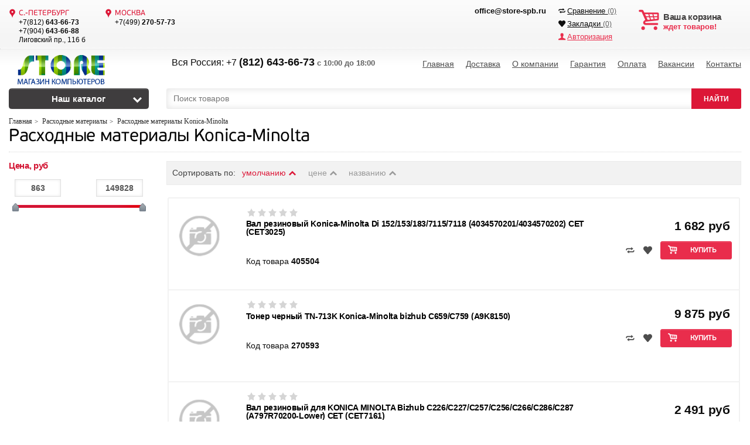

--- FILE ---
content_type: text/html; charset=UTF-8
request_url: https://store-spb.ru/catalog/180316
body_size: 15701
content:
<!DOCTYPE html>
<html>
<head>


<base href="https://store-spb.ru/"/>





<title>Купить Расходные материалы Konica-Minolta в Стор</title>


<meta http-equiv="Content-Type" content="text/html; charset=UTF-8"/>


<meta name="description" content="Купить расходные материалы konica-minolta в Стор"/>




	
	    	<meta name="robots" content="index,follow"/>
		<meta name="viewport" content="width=1100"/>
    

	            <link rel="next" href="/catalog/180316/page-2"/>
    

	
	
	
	
	
    		            <link rel="alternate" hreflang="ru" href="https://store-spb.ru/catalog/180316"/>
			
	
	<link href="design/store/images/favicon/favicon.ico" rel="icon"          type="image/x-icon"/>
	<link href="design/store/images/favicon/favicon.ico" rel="shortcut icon" type="image/x-icon"/>

	
	<script src="design/store/js/jquery-2.1.4.min.js"></script>

	
	<script src="design/store/js/bootstrap.min.js"></script>
	<link rel="stylesheet" href="design/store/css/bootstrap.css" id="bootstrap"/>
	<link rel="stylesheet" href="design/store/css/style.css" id="style"/>

	
	<script>
	/* Г Л О Б А Л Ь Н Ы Й   О Б Ъ Е К Т */
	/* все глобальные переменные добавляем в оъект и работаем с ним!!! */
	var okay = {};
	
	okay.is_preorder = 1;
	
		
		
		</script>
</head>
<body class="page ProductsView boxed">


<noindex>
<!-- Google tag (gtag.js) -->
<script async src="https://www.googletagmanager.com/gtag/js?id=G-1LRWTTMCD1"></script>
<script>
  window.dataLayer = window.dataLayer || [];
  function gtag(){dataLayer.push(arguments);}
  gtag('js', new Date());

  gtag('config', 'G-1LRWTTMCD1');
</script>
</noindex>



<div class="wrapper">
	<div id="topline">
		<div class="container p-x-sm">
			<div class="row m-x-0">

<table width="100%">
	<tr>
		<td style="padding: 0 0 0 10px;">
			<ul class="row list-inline navbar-region">
				<li>
					<span>С.-ПЕТЕРБУРГ</span>
					<i>+7(812)</i> 643-66-73
					<i>+7(904)</i> 643-66-88
					<i>Лиговский пр., 116 б</i>
				</li>
				<li>
					<span>МОСКВА</span>
					<i>+7(499)</i> 270-57-73
					<br><br><br>
				</li>

			</ul>
		</td>
<noindex>
		<td width="140" style="padding: 10px 0 0 0">
			<b>office@store-spb.ru</b><br><br><br><br>
		</td>
		<td width="160">
			<ul class="nav">
			
			<li id="comparison" class="nav-item hidden-md-down">
				<span class="nav-link"><i class="f-loop-alt"></i>Сравнение <span class="text-xs text-transparent">(0)</span></span>

			</li>

			
			<li id="wishlist" class="nav-item">
					<span class="nav-link"><i class="f-heart"></i>Закладки <span class="text-xs text-transparent">(0)</span></span>

			</li>

							
				<li class="nav-item">
				<a class="nav-link f-user" href="user/login">Авторизация</a>
				</li>
						</ul>
		</td>
		<td width="155">
			<div class="p-y-0 p-x-0" id="cart_informer">
				
<a class="f-basket " href='/cart'>
	<!-- <span class="label label-default">0</span> -->
	<div class="h5 m-y-0">Ваша корзина </div>
			ждет товаров!
	</a>
			</div>
		</td>

</noindex>
	</tr>
</table>
			</div>
		</div>
	</div>

	
	<header id="header">
		<div class="container p-x-1">
			<div class="row">
				<div class="col-xs-4 col-md-4 sidebar text-left" style="padding: 10px 15px 7px;">
					
					<a class="logo text-xs-left" href="/">
						<img src="design/store/images/logo_ru.png" alt="Продажа компьютеров. Магазин Стор" height="50">
					</a>
				</div>
				<div class="col-xs-8 col-md-8 contentbar" style="padding: 10px 15px 5px;">
					<div class="row">
						<div class="col-xs-5 p-t-0">
							<span><FONT style="FONT-SIZE: 16px">Вся Россия: +7 </font><FONT style="FONT-SIZE: 18px"><b>(812) 643-66-73</b></font> <b class="text-sm text-transparent">с 10:00 до 18:00</b></span>
							
							
						</div>


<div class="col-xs-7 p-t-0 p-r-0 text-xs-right">
	<ul class="nav nav-inline dark-links">
								<li class="nav-item"><a class="nav-link" data-page="8" href="">Главная</a></li>
											<li class="nav-item"><a class="nav-link" data-page="6" href="dostavka">Доставка</a></li>
											<li class="nav-item"><a class="nav-link" data-page="12" href="about">О компании</a></li>
											<li class="nav-item"><a class="nav-link" data-page="169" href="garantiya">Гарантия</a></li>
											<li class="nav-item"><a class="nav-link" data-page="144" href="oplata">Оплата</a></li>
																																									<li class="nav-item"><a class="nav-link" data-page="170" href="vakansii">Вакансии</a></li>
																																																																																	<li class="nav-item"><a class="nav-link" data-page="10" href="contact">Контакты</a></li>
																</ul>
</div>
					</div>
				</div>

			</div>
		</div>
	</header>

	<div class="container content-container" id="fn-content">
		
				<div class="row">
			
			<div class="col-lg-3 sidebar">
				


<div id='navcat_u' class="m-b-sm">
	
						
											<button class="btn btn-block btn-info text-center f-down-open-1" type="button" data-toggle="collapse" data-target="#catalog" aria-controls="catalog">Наш каталог</button>
								
				<nav class="navbar">
				<ul id="catalog" class="nav navbar-nav collapse lev1">

			
			
																						<li class="nav-item">
							<button class="btn btn-primary btn-category-collapse collapsed hidden-lg-up" type="button" data-toggle="collapse" data-target="#161144" aria-expanded="false" aria-controls="161144"></button>
								<a class="nav-link" href="catalog/161144" data-category="161144">РАСПРОДАЖА</a>
																						
							<ul id="161144" class="navbar-sub collapse lev2"  style="padding: 0px 0px 0px 5px;">
			
																						<li class="nav-item">
								<a class="nav-link" href="catalog/161145" data-category="161145">Чехлы для смартфонов Samsung Galaxy</a>
							</li>
																																	<li class="nav-item">
								<a class="nav-link" href="catalog/161146" data-category="161146">Чехлы для планшетов Samsung Galaxy</a>
							</li>
																																	<li class="nav-item">
								<a class="nav-link" href="catalog/161147" data-category="161147">Чехлы для смартфонов Apple IPHONE</a>
							</li>
																																	<li class="nav-item">
								<a class="nav-link" href="catalog/161148" data-category="161148">Чехлы для планшетов Apple IPAD</a>
							</li>
																																	<li class="nav-item">
								<a class="nav-link" href="catalog/161149" data-category="161149">Чехлы универсальные для фотоаппаратов, телефонов</a>
							</li>
																																	<li class="nav-item">
								<a class="nav-link" href="catalog/161150" data-category="161150">Сумки и чехлы для ноутбуков, планшетов универсальные</a>
							</li>
																																	<li class="nav-item">
								<a class="nav-link" href="catalog/161152" data-category="161152">Чехлы для планшетов ASUS</a>
							</li>
																																	<li class="nav-item">
								<a class="nav-link" href="catalog/161151" data-category="161151">Аккумуляторы и ЗУ для телефонов</a>
							</li>
															
			
							</ul>
			
			
															</li>
																																	<li class="nav-item">
								<a class="nav-link" href="catalog/210254" data-category="210254">СибКонтакт</a>
							</li>
																																	<li class="nav-item">
							<button class="btn btn-primary btn-category-collapse collapsed hidden-lg-up" type="button" data-toggle="collapse" data-target="#73026" aria-expanded="false" aria-controls="73026"></button>
								<a class="nav-link" href="catalog/73026" data-category="73026">Шкафы и стойки</a>
																						
							<ul id="73026" class="navbar-sub collapse lev2"  style="padding: 0px 0px 0px 5px;">
			
																						<li class="nav-item">
								<a class="nav-link" href="catalog/137317" data-category="137317">Schneider</a>
							</li>
																																	<li class="nav-item">
								<a class="nav-link" href="catalog/160007" data-category="160007">R&amp;amp;M</a>
							</li>
																																	<li class="nav-item">
								<a class="nav-link" href="catalog/117145" data-category="117145">IZett</a>
							</li>
																																	<li class="nav-item">
								<a class="nav-link" href="catalog/215452" data-category="215452">Elbox</a>
							</li>
																																	<li class="nav-item">
								<a class="nav-link" href="catalog/77020" data-category="77020">Conteg (шкафы и все к ним)</a>
							</li>
																																	<li class="nav-item">
								<a class="nav-link" href="catalog/106411" data-category="106411">Legrand</a>
							</li>
																																	<li class="nav-item">
								<a class="nav-link" href="catalog/80186" data-category="80186">CMO (ЦМО)</a>
							</li>
																																	<li class="nav-item">
								<a class="nav-link" href="catalog/149521" data-category="149521">NETLAN</a>
							</li>
																																	<li class="nav-item">
								<a class="nav-link" href="catalog/149523" data-category="149523">NIKOMAX</a>
							</li>
																																	<li class="nav-item">
								<a class="nav-link" href="catalog/149527" data-category="149527">IBM</a>
							</li>
																																	<li class="nav-item">
								<a class="nav-link" href="catalog/149528" data-category="149528">APC (Systeme Electric)</a>
							</li>
																																	<li class="nav-item">
								<a class="nav-link" href="catalog/178508" data-category="178508">REXANT</a>
							</li>
																																	<li class="nav-item">
								<a class="nav-link" href="catalog/182661" data-category="182661">Netko</a>
							</li>
																																	<li class="nav-item">
								<a class="nav-link" href="catalog/184365" data-category="184365">Прочие шкафы и стойки</a>
							</li>
																																	<li class="nav-item">
								<a class="nav-link" href="catalog/171513" data-category="171513">Efapel</a>
							</li>
																																	<li class="nav-item">
								<a class="nav-link" href="catalog/175226" data-category="175226">Hyperline</a>
							</li>
																																	<li class="nav-item">
								<a class="nav-link" href="catalog/176891" data-category="176891">ITK</a>
							</li>
																																	<li class="nav-item">
								<a class="nav-link" href="catalog/126995" data-category="126995">Rittal</a>
							</li>
																																	<li class="nav-item">
								<a class="nav-link" href="catalog/129301" data-category="129301">LANMASTER</a>
							</li>
																																	<li class="nav-item">
								<a class="nav-link" href="catalog/129302" data-category="129302">Premium Line</a>
							</li>
																																	<li class="nav-item">
								<a class="nav-link" href="catalog/132543" data-category="132543">Panduit</a>
							</li>
																																	<li class="nav-item">
								<a class="nav-link" href="catalog/132544" data-category="132544">Lan Union</a>
							</li>
																																	<li class="nav-item">
								<a class="nav-link" href="catalog/241604" data-category="241604">Knurr</a>
							</li>
																																	<li class="nav-item">
								<a class="nav-link" href="catalog/392729" data-category="392729">C3 Solutions</a>
							</li>
																																	<li class="nav-item">
								<a class="nav-link" href="catalog/416808" data-category="416808">LANDE</a>
							</li>
																																	<li class="nav-item">
								<a class="nav-link" href="catalog/427473" data-category="427473">WRline</a>
							</li>
																																	<li class="nav-item">
								<a class="nav-link" href="catalog/434781" data-category="434781">MIROTEK</a>
							</li>
																																	<li class="nav-item">
								<a class="nav-link" href="catalog/464374" data-category="464374">EMILINK</a>
							</li>
																																	<li class="nav-item">
								<a class="nav-link" href="catalog/465422" data-category="465422">NTSS</a>
							</li>
																																	<li class="nav-item">
								<a class="nav-link" href="catalog/468376" data-category="468376">DKC</a>
							</li>
																																	<li class="nav-item">
								<a class="nav-link" href="catalog/495283" data-category="495283">Cabeus</a>
							</li>
																																	<li class="nav-item">
								<a class="nav-link" href="catalog/500243" data-category="500243">IEK</a>
							</li>
																																	<li class="nav-item">
								<a class="nav-link" href="catalog/500244" data-category="500244">Buro</a>
							</li>
																																	<li class="nav-item">
								<a class="nav-link" href="catalog/526353" data-category="526353">Patchwork</a>
							</li>
																																	<li class="nav-item">
								<a class="nav-link" href="catalog/527783" data-category="527783">SUPRLAN</a>
							</li>
																																	<li class="nav-item">
								<a class="nav-link" href="catalog/528991" data-category="528991">SYSMATRIX</a>
							</li>
																																	<li class="nav-item">
								<a class="nav-link" href="catalog/534536" data-category="534536">SMARTWATT</a>
							</li>
																																	<li class="nav-item">
								<a class="nav-link" href="catalog/534917" data-category="534917">CHINT</a>
							</li>
																																	<li class="nav-item">
								<a class="nav-link" href="catalog/536807" data-category="536807">Huawei</a>
							</li>
																																	<li class="nav-item">
								<a class="nav-link" href="catalog/545891" data-category="545891">Norden</a>
							</li>
																																	<li class="nav-item">
								<a class="nav-link" href="catalog/546643" data-category="546643">Powercom</a>
							</li>
																																	<li class="nav-item">
								<a class="nav-link" href="catalog/556657" data-category="556657">Donel</a>
							</li>
															
			
							</ul>
			
			
															</li>
																																	<li class="nav-item">
							<button class="btn btn-primary btn-category-collapse collapsed hidden-lg-up" type="button" data-toggle="collapse" data-target="#115491" aria-expanded="false" aria-controls="115491"></button>
								<a class="nav-link" href="catalog/115491" data-category="115491">Полиграфическое оборудование</a>
																						
							<ul id="115491" class="navbar-sub collapse lev2"  style="padding: 0px 0px 0px 5px;">
			
																						<li class="nav-item">
								<a class="nav-link" href="catalog/115460" data-category="115460">Финишное полиграфическое оборудование</a>
							</li>
																																	<li class="nav-item">
								<a class="nav-link" href="catalog/107662" data-category="107662">HP</a>
							</li>
																																	<li class="nav-item">
								<a class="nav-link" href="catalog/107663" data-category="107663">Canon</a>
							</li>
																																	<li class="nav-item">
								<a class="nav-link" href="catalog/80747" data-category="80747">Плоттеры Mimaki</a>
							</li>
																																	<li class="nav-item">
								<a class="nav-link" href="catalog/80748" data-category="80748">TitanJet</a>
							</li>
																																	<li class="nav-item">
								<a class="nav-link" href="catalog/44341" data-category="44341">EPSON</a>
							</li>
																																	<li class="nav-item">
								<a class="nav-link" href="catalog/111923" data-category="111923">Расходные материалы для плоттеров Mimaki</a>
							</li>
																																	<li class="nav-item">
								<a class="nav-link" href="catalog/261749" data-category="261749">MEFU</a>
							</li>
																																	<li class="nav-item">
								<a class="nav-link" href="catalog/263662" data-category="263662">Запчасти Mimaki</a>
							</li>
																																	<li class="nav-item">
								<a class="nav-link" href="catalog/lazerno-gravirovalnie_stanki" data-category="271753">Лазерно-гравировальные станки</a>
							</li>
																																	<li class="nav-item">
								<a class="nav-link" href="catalog/drugie_proizvoditeli" data-category="281034">Другие производители</a>
							</li>
																																	<li class="nav-item">
								<a class="nav-link" href="catalog/402443" data-category="402443">Запчасти для полиграфического оборудования</a>
							</li>
															
			
							</ul>
			
			
															</li>
																																	<li class="nav-item">
							<button class="btn btn-primary btn-category-collapse collapsed hidden-lg-up" type="button" data-toggle="collapse" data-target="#118472" aria-expanded="false" aria-controls="118472"></button>
								<a class="nav-link" href="catalog/118472" data-category="118472">Торговое оборудование</a>
																						
							<ul id="118472" class="navbar-sub collapse lev2"  style="padding: 0px 0px 0px 5px;">
			
																						<li class="nav-item">
								<a class="nav-link" href="catalog/205408" data-category="205408">Honeywell</a>
							</li>
																																	<li class="nav-item">
								<a class="nav-link" href="catalog/118612" data-category="118612">Motorola Solutions</a>
							</li>
																																	<li class="nav-item">
								<a class="nav-link" href="catalog/121325" data-category="121325">ZEBRA</a>
							</li>
																																	<li class="nav-item">
								<a class="nav-link" href="catalog/152200" data-category="152200">Intermec</a>
							</li>
																																	<li class="nav-item">
								<a class="nav-link" href="catalog/152202" data-category="152202">Brother</a>
							</li>
																																	<li class="nav-item">
								<a class="nav-link" href="catalog/178901" data-category="178901">Кассовые терминалы</a>
							</li>
																																	<li class="nav-item">
								<a class="nav-link" href="catalog/191113" data-category="191113">Datamax</a>
							</li>
																																	<li class="nav-item">
								<a class="nav-link" href="catalog/175233" data-category="175233">Datalogic</a>
							</li>
																																	<li class="nav-item">
								<a class="nav-link" href="catalog/175249" data-category="175249">Symbol</a>
							</li>
																																	<li class="nav-item">
								<a class="nav-link" href="catalog/176291" data-category="176291">Citizen</a>
							</li>
																																	<li class="nav-item">
								<a class="nav-link" href="catalog/220916" data-category="220916">IBM</a>
							</li>
																																	<li class="nav-item">
								<a class="nav-link" href="catalog/tsc" data-category="343297">TSC</a>
							</li>
																																	<li class="nav-item">
								<a class="nav-link" href="catalog/mertech" data-category="352299">Mertech</a>
							</li>
																																	<li class="nav-item">
								<a class="nav-link" href="catalog/380632" data-category="380632">Newland</a>
							</li>
																																	<li class="nav-item">
								<a class="nav-link" href="catalog/387385" data-category="387385">M3 Mobile</a>
							</li>
																																	<li class="nav-item">
								<a class="nav-link" href="catalog/391897" data-category="391897">POINT MOBILE</a>
							</li>
																																	<li class="nav-item">
								<a class="nav-link" href="catalog/391898" data-category="391898">Bixolon</a>
							</li>
																																	<li class="nav-item">
								<a class="nav-link" href="catalog/403726" data-category="403726">Godex</a>
							</li>
																																	<li class="nav-item">
								<a class="nav-link" href="catalog/403727" data-category="403727">Sunmi</a>
							</li>
																																	<li class="nav-item">
								<a class="nav-link" href="catalog/403729" data-category="403729">Bluebird</a>
							</li>
																																	<li class="nav-item">
								<a class="nav-link" href="catalog/403730" data-category="403730">Mindeo</a>
							</li>
																																	<li class="nav-item">
								<a class="nav-link" href="catalog/403731" data-category="403731">Pantum</a>
							</li>
																																	<li class="nav-item">
								<a class="nav-link" href="catalog/403732" data-category="403732">G&amp;amp;G</a>
							</li>
																																	<li class="nav-item">
								<a class="nav-link" href="catalog/403733" data-category="403733">Другие производители</a>
							</li>
																																	<li class="nav-item">
								<a class="nav-link" href="catalog/405899" data-category="405899">Impinj</a>
							</li>
																																	<li class="nav-item">
								<a class="nav-link" href="catalog/407548" data-category="407548">Urovo</a>
							</li>
																																	<li class="nav-item">
								<a class="nav-link" href="catalog/408397" data-category="408397">Штрих-М</a>
							</li>
																																	<li class="nav-item">
								<a class="nav-link" href="catalog/431193" data-category="431193">Атол</a>
							</li>
																																	<li class="nav-item">
								<a class="nav-link" href="catalog/434053" data-category="434053">NCR</a>
							</li>
																																	<li class="nav-item">
								<a class="nav-link" href="catalog/456861" data-category="456861">Pointman</a>
							</li>
																																	<li class="nav-item">
								<a class="nav-link" href="catalog/466851" data-category="466851">iDPRT</a>
							</li>
																																	<li class="nav-item">
								<a class="nav-link" href="catalog/489083" data-category="489083">Sato</a>
							</li>
																																	<li class="nav-item">
								<a class="nav-link" href="catalog/511658" data-category="511658">MEFERI</a>
							</li>
																																	<li class="nav-item">
								<a class="nav-link" href="catalog/520851" data-category="520851">CipherLab</a>
							</li>
																																	<li class="nav-item">
								<a class="nav-link" href="catalog/547277" data-category="547277">BSmart</a>
							</li>
																																	<li class="nav-item">
								<a class="nav-link" href="catalog/557843" data-category="557843">Niimbot</a>
							</li>
															
			
							</ul>
			
			
															</li>
																																	<li class="nav-item">
							<button class="btn btn-primary btn-category-collapse collapsed hidden-lg-up" type="button" data-toggle="collapse" data-target="#50558" aria-expanded="false" aria-controls="50558"></button>
								<a class="nav-link" href="catalog/50558" data-category="50558">Серверные комплектующие</a>
																						
							<ul id="50558" class="navbar-sub collapse lev2"  style="padding: 0px 0px 0px 5px;">
			
																						<li class="nav-item">
								<a class="nav-link" href="catalog/50524" data-category="50524">Жесткие диски для серверов</a>
							</li>
																																	<li class="nav-item">
								<a class="nav-link" href="catalog/139871" data-category="139871">Дополнительно</a>
							</li>
																																	<li class="nav-item">
								<a class="nav-link" href="catalog/139872" data-category="139872">Контроллеры</a>
							</li>
																																	<li class="nav-item">
								<a class="nav-link" href="catalog/139873" data-category="139873">Кабели</a>
							</li>
																																	<li class="nav-item">
								<a class="nav-link" href="catalog/139875" data-category="139875">Материнские платы</a>
							</li>
																																	<li class="nav-item">
								<a class="nav-link" href="catalog/78413" data-category="78413">Процессоры</a>
							</li>
																																	<li class="nav-item">
								<a class="nav-link" href="catalog/78414" data-category="78414">Корпуса и блоки питания</a>
							</li>
																																	<li class="nav-item">
								<a class="nav-link" href="catalog/64451" data-category="64451">Оперативная память для серверов</a>
							</li>
																																	<li class="nav-item">
								<a class="nav-link" href="catalog/427115" data-category="427115">Системы охлаждения</a>
							</li>
															
			
							</ul>
			
			
															</li>
																																	<li class="nav-item">
							<button class="btn btn-primary btn-category-collapse collapsed hidden-lg-up" type="button" data-toggle="collapse" data-target="#50570" aria-expanded="false" aria-controls="50570"></button>
								<a class="nav-link" href="catalog/50570" data-category="50570">Аксессуары для ноутбуков</a>
																						
							<ul id="50570" class="navbar-sub collapse lev2"  style="padding: 0px 0px 0px 5px;">
			
																						<li class="nav-item">
								<a class="nav-link" href="catalog/126858" data-category="126858">Сумки, чехлы, рюкзаки</a>
							</li>
																																	<li class="nav-item">
								<a class="nav-link" href="catalog/126859" data-category="126859">Батареи и зарядные устройства</a>
							</li>
																																	<li class="nav-item">
								<a class="nav-link" href="catalog/126860" data-category="126860">Порт-репликаторы и Док станции</a>
							</li>
																																	<li class="nav-item">
								<a class="nav-link" href="catalog/82769" data-category="82769">Прочие аксессуары для ноутбуков</a>
							</li>
															
			
							</ul>
			
			
															</li>
																																	<li class="nav-item">
							<button class="btn btn-primary btn-category-collapse collapsed hidden-lg-up" type="button" data-toggle="collapse" data-target="#44335" aria-expanded="false" aria-controls="44335"></button>
								<a class="nav-link" href="catalog/44335" data-category="44335">Проекторы</a>
																						
							<ul id="44335" class="navbar-sub collapse lev2"  style="padding: 0px 0px 0px 5px;">
			
																						<li class="nav-item">
								<a class="nav-link" href="catalog/115492" data-category="115492">Крепления для проекторов и экранов</a>
							</li>
																																	<li class="nav-item">
								<a class="nav-link" href="catalog/50555" data-category="50555">Acer</a>
							</li>
																																	<li class="nav-item">
								<a class="nav-link" href="catalog/50556" data-category="50556">BenQ</a>
							</li>
																																	<li class="nav-item">
								<a class="nav-link" href="catalog/50562" data-category="50562">Экраны для проекторов</a>
							</li>
																																	<li class="nav-item">
								<a class="nav-link" href="catalog/50564" data-category="50564">ViewSonic</a>
							</li>
																																	<li class="nav-item">
								<a class="nav-link" href="catalog/64403" data-category="64403">Epson</a>
							</li>
																																	<li class="nav-item">
								<a class="nav-link" href="catalog/306507" data-category="306507">LG</a>
							</li>
																																	<li class="nav-item">
								<a class="nav-link" href="catalog/385890" data-category="385890">Cactus</a>
							</li>
																																	<li class="nav-item">
								<a class="nav-link" href="catalog/385891" data-category="385891">XIAOMI</a>
							</li>
																																	<li class="nav-item">
								<a class="nav-link" href="catalog/396902" data-category="396902">InFocus</a>
							</li>
																																	<li class="nav-item">
								<a class="nav-link" href="catalog/414776" data-category="414776">XGIMI</a>
							</li>
																																	<li class="nav-item">
								<a class="nav-link" href="catalog/426693" data-category="426693">Другие</a>
							</li>
															
			
							</ul>
			
			
															</li>
																																	<li class="nav-item">
							<button class="btn btn-primary btn-category-collapse collapsed hidden-lg-up" type="button" data-toggle="collapse" data-target="#185400" aria-expanded="false" aria-controls="185400"></button>
								<a class="nav-link" href="catalog/185400" data-category="185400">Электроинструмент/Бензоинструмент</a>
																						
							<ul id="185400" class="navbar-sub collapse lev2"  style="padding: 0px 0px 0px 5px;">
			
																						<li class="nav-item">
								<a class="nav-link" href="catalog/198381" data-category="198381">Рубанки</a>
							</li>
																																	<li class="nav-item">
								<a class="nav-link" href="catalog/209888" data-category="209888">Другой электро-бензоинструмент</a>
							</li>
																																	<li class="nav-item">
								<a class="nav-link" href="catalog/185401" data-category="185401">Дрели, шуруповерты, отвертки, гайковерты</a>
							</li>
																																	<li class="nav-item">
								<a class="nav-link" href="catalog/185402" data-category="185402">Болгарки (УШМ Углошлифовальные машины)</a>
							</li>
																																	<li class="nav-item">
								<a class="nav-link" href="catalog/185403" data-category="185403">Лобзики</a>
							</li>
																																	<li class="nav-item">
								<a class="nav-link" href="catalog/185404" data-category="185404">Перфораторы</a>
							</li>
																																	<li class="nav-item">
								<a class="nav-link" href="catalog/185405" data-category="185405">Циркулярные пилы (Паркетки) и торцовочные пилы</a>
							</li>
																																	<li class="nav-item">
								<a class="nav-link" href="catalog/185406" data-category="185406">Строительные фены, пылесосы, стружкоотсосы и Воздуходувки</a>
							</li>
																																	<li class="nav-item">
								<a class="nav-link" href="catalog/185407" data-category="185407">Шлифмашины</a>
							</li>
																																	<li class="nav-item">
								<a class="nav-link" href="catalog/454149" data-category="454149">Аксессуары для Электроинструмента</a>
							</li>
																																	<li class="nav-item">
								<a class="nav-link" href="catalog/456715" data-category="456715">Дальномеры</a>
							</li>
																																	<li class="nav-item">
								<a class="nav-link" href="catalog/456716" data-category="456716">Отбойные молотки</a>
							</li>
																																	<li class="nav-item">
								<a class="nav-link" href="catalog/456717" data-category="456717">Полировальные машины</a>
							</li>
																																	<li class="nav-item">
								<a class="nav-link" href="catalog/456718" data-category="456718">Сабельные пилы</a>
							</li>
																																	<li class="nav-item">
								<a class="nav-link" href="catalog/456719" data-category="456719">Фрезеры</a>
							</li>
																																	<li class="nav-item">
								<a class="nav-link" href="catalog/459353" data-category="459353">Лазерные уровни, дальномеры, нивелиры и прочий измерительный инструмент</a>
							</li>
																																	<li class="nav-item">
								<a class="nav-link" href="catalog/462941" data-category="462941">Станки заточные, распиловочные, сверлильные и другие</a>
							</li>
																																	<li class="nav-item">
								<a class="nav-link" href="catalog/466382" data-category="466382">Генераторы</a>
							</li>
																																	<li class="nav-item">
								<a class="nav-link" href="catalog/466383" data-category="466383">Бетономешалки</a>
							</li>
																																	<li class="nav-item">
								<a class="nav-link" href="catalog/466384" data-category="466384">Компрессоры</a>
							</li>
																																	<li class="nav-item">
								<a class="nav-link" href="catalog/466385" data-category="466385">Краскораспылители и краскопульты</a>
							</li>
																																	<li class="nav-item">
								<a class="nav-link" href="catalog/466386" data-category="466386">Сварочные аппараты и Плазменные резаки</a>
							</li>
																																	<li class="nav-item">
								<a class="nav-link" href="catalog/466387" data-category="466387">Аппараты для сварки платиковых труб</a>
							</li>
															
			
							</ul>
			
			
															</li>
																																	<li class="nav-item">
							<button class="btn btn-primary btn-category-collapse collapsed hidden-lg-up" type="button" data-toggle="collapse" data-target="#186225" aria-expanded="false" aria-controls="186225"></button>
								<a class="nav-link" href="catalog/186225" data-category="186225">Аксессуары</a>
																						
							<ul id="186225" class="navbar-sub collapse lev2"  style="padding: 0px 0px 0px 5px;">
			
																						<li class="nav-item">
								<a class="nav-link" href="catalog/186226" data-category="186226">Чехлы для смартфонов</a>
							</li>
																																	<li class="nav-item">
								<a class="nav-link" href="catalog/186227" data-category="186227">Чехлы для планшетов</a>
							</li>
																																	<li class="nav-item">
								<a class="nav-link" href="catalog/186228" data-category="186228">Кабеля и блоки питания</a>
							</li>
																																	<li class="nav-item">
								<a class="nav-link" href="catalog/186229" data-category="186229">Внешние аккумуляторы</a>
							</li>
																																	<li class="nav-item">
								<a class="nav-link" href="catalog/434863" data-category="434863">Паяльные станции</a>
							</li>
																																	<li class="nav-item">
								<a class="nav-link" href="catalog/437118" data-category="437118">Аксессуары для планшетов</a>
							</li>
															
			
							</ul>
			
			
															</li>
																																	<li class="nav-item">
							<button class="btn btn-primary btn-category-collapse collapsed hidden-lg-up" type="button" data-toggle="collapse" data-target="#166495" aria-expanded="false" aria-controls="166495"></button>
								<a class="nav-link" href="catalog/pribori_ucheta_vodi_tepla_elektroenergii" data-category="166495">Приборы учета воды ,тепла, электроэнергии</a>
																						
							<ul id="166495" class="navbar-sub collapse lev2"  style="padding: 0px 0px 0px 5px;">
			
																						<li class="nav-item">
								<a class="nav-link" href="catalog/299168" data-category="299168">Расходомеры электромагнитные</a>
							</li>
																																	<li class="nav-item">
								<a class="nav-link" href="catalog/323288" data-category="323288">Монтажная арматура</a>
							</li>
																																	<li class="nav-item">
								<a class="nav-link" href="catalog/323299" data-category="323299">Устройства передачи данных</a>
							</li>
																																	<li class="nav-item">
								<a class="nav-link" href="catalog/326769" data-category="326769">Счетчики воды</a>
							</li>
															
			
							</ul>
			
			
															</li>
																																	<li class="nav-item">
							<button class="btn btn-primary btn-category-collapse collapsed hidden-lg-up" type="button" data-toggle="collapse" data-target="#44306" aria-expanded="false" aria-controls="44306"></button>
								<a class="nav-link" href="catalog/44306" data-category="44306">Компьютеры, Моноблоки</a>
																						
							<ul id="44306" class="navbar-sub collapse lev2"  style="padding: 0px 0px 0px 5px;">
			
																						<li class="nav-item">
								<a class="nav-link" href="catalog/44326" data-category="44326">Компьютеры</a>
							</li>
																																	<li class="nav-item">
								<a class="nav-link" href="catalog/64444" data-category="64444">Моноблоки</a>
							</li>
																																	<li class="nav-item">
								<a class="nav-link" href="catalog/407676" data-category="407676">Микрокомпьютеры</a>
							</li>
																																	<li class="nav-item">
								<a class="nav-link" href="catalog/435367" data-category="435367">Тонкий клиент</a>
							</li>
															
			
							</ul>
			
			
															</li>
																																	<li class="nav-item">
							<button class="btn btn-primary btn-category-collapse collapsed hidden-lg-up" type="button" data-toggle="collapse" data-target="#44308" aria-expanded="false" aria-controls="44308"></button>
								<a class="nav-link" href="catalog/44308" data-category="44308">Комплектующие компьютерные</a>
																						
							<ul id="44308" class="navbar-sub collapse lev2"  style="padding: 0px 0px 0px 5px;">
			
																						<li class="nav-item">
								<a class="nav-link" href="catalog/78054" data-category="78054">Компьютерные платформы</a>
							</li>
																																	<li class="nav-item">
								<a class="nav-link" href="catalog/44317" data-category="44317">Системы охлаждения</a>
							</li>
																																	<li class="nav-item">
								<a class="nav-link" href="catalog/44318" data-category="44318">Корпуса и Блоки питания (Case &amp;amp; PSU)</a>
							</li>
																																	<li class="nav-item">
								<a class="nav-link" href="catalog/44319" data-category="44319">Оперативная память</a>
							</li>
																																	<li class="nav-item">
								<a class="nav-link" href="catalog/44320" data-category="44320">Жесткие диски (HDD), USB Flash, другие устройства хранения данных</a>
							</li>
																																	<li class="nav-item">
								<a class="nav-link" href="catalog/44321" data-category="44321">Оптические приводы (DVD, FDD)</a>
							</li>
																																	<li class="nav-item">
								<a class="nav-link" href="catalog/44323" data-category="44323">ТV- и FM-тюнеры, платы видеозахвата</a>
							</li>
																																	<li class="nav-item">
								<a class="nav-link" href="catalog/44324" data-category="44324">Звуковые карты</a>
							</li>
																																	<li class="nav-item">
								<a class="nav-link" href="catalog/44351" data-category="44351">Интернет (Web) - камеры</a>
							</li>
																																	<li class="nav-item">
								<a class="nav-link" href="catalog/186230" data-category="186230">USB Hubs</a>
							</li>
																																	<li class="nav-item">
								<a class="nav-link" href="catalog/44315" data-category="44315">Материнские платы</a>
							</li>
																																	<li class="nav-item">
								<a class="nav-link" href="catalog/44316" data-category="44316">Процессоры (CPU)</a>
							</li>
																																	<li class="nav-item">
								<a class="nav-link" href="catalog/44322" data-category="44322">Видеокарты (VGA)</a>
							</li>
																																	<li class="nav-item">
								<a class="nav-link" href="catalog/44325" data-category="44325">Устройства ввода (клавиатуры, мыши)</a>
							</li>
																																	<li class="nav-item">
								<a class="nav-link" href="catalog/417525" data-category="417525">Кабели/Адаптеры/Переходники</a>
							</li>
																																	<li class="nav-item">
								<a class="nav-link" href="catalog/435366" data-category="435366">Дополнительно</a>
							</li>
															
			
							</ul>
			
			
															</li>
																																	<li class="nav-item">
							<button class="btn btn-primary btn-category-collapse collapsed hidden-lg-up" type="button" data-toggle="collapse" data-target="#44328" aria-expanded="false" aria-controls="44328"></button>
								<a class="nav-link" href="catalog/kupit_notebook" data-category="44328">Ноутбуки</a>
																						
							<ul id="44328" class="navbar-sub collapse lev2"  style="padding: 0px 0px 0px 5px;">
			
																						<li class="nav-item">
								<a class="nav-link" href="catalog/notebook_dell" data-category="50335">Dell</a>
							</li>
																																	<li class="nav-item">
								<a class="nav-link" href="catalog/notebook_asus" data-category="49741">Asus</a>
							</li>
																																	<li class="nav-item">
								<a class="nav-link" href="catalog/notebook_acer" data-category="49742">Acer</a>
							</li>
																																	<li class="nav-item">
								<a class="nav-link" href="catalog/notebook_lenovo" data-category="49743">Lenovo</a>
							</li>
																																	<li class="nav-item">
								<a class="nav-link" href="catalog/notebook_samsung" data-category="49745">Samsung</a>
							</li>
																																	<li class="nav-item">
								<a class="nav-link" href="catalog/notebook_hp" data-category="49747">HP</a>
							</li>
																																	<li class="nav-item">
								<a class="nav-link" href="catalog/notebook_msi" data-category="50581">MSI</a>
							</li>
																																	<li class="nav-item">
								<a class="nav-link" href="catalog/385047" data-category="385047">Aquarius</a>
							</li>
																																	<li class="nav-item">
								<a class="nav-link" href="catalog/385050" data-category="385050">Durabook</a>
							</li>
																																	<li class="nav-item">
								<a class="nav-link" href="catalog/laptop_huawei" data-category="385626">Huawei</a>
							</li>
																																	<li class="nav-item">
								<a class="nav-link" href="catalog/laptop_honor" data-category="385627">Honor</a>
							</li>
																																	<li class="nav-item">
								<a class="nav-link" href="catalog/399817" data-category="399817">Apple</a>
							</li>
																																	<li class="nav-item">
								<a class="nav-link" href="catalog/406319" data-category="406319">Digma</a>
							</li>
																																	<li class="nav-item">
								<a class="nav-link" href="catalog/407572" data-category="407572">Hiper</a>
							</li>
																																	<li class="nav-item">
								<a class="nav-link" href="catalog/407573" data-category="407573">Rikor</a>
							</li>
																																	<li class="nav-item">
								<a class="nav-link" href="catalog/407574" data-category="407574">GETAC</a>
							</li>
																																	<li class="nav-item">
								<a class="nav-link" href="catalog/408384" data-category="408384">Другие производители</a>
							</li>
																																	<li class="nav-item">
								<a class="nav-link" href="catalog/409171" data-category="409171">Gigabyte</a>
							</li>
																																	<li class="nav-item">
								<a class="nav-link" href="catalog/414132" data-category="414132">F+ Mobile</a>
							</li>
																																	<li class="nav-item">
								<a class="nav-link" href="catalog/416348" data-category="416348">INFINIX</a>
							</li>
																																	<li class="nav-item">
								<a class="nav-link" href="catalog/419039" data-category="419039">Nerpa</a>
							</li>
																																	<li class="nav-item">
								<a class="nav-link" href="catalog/458432" data-category="458432">CHUWI</a>
							</li>
																																	<li class="nav-item">
								<a class="nav-link" href="catalog/463515" data-category="463515">TECNO</a>
							</li>
																																	<li class="nav-item">
								<a class="nav-link" href="catalog/464373" data-category="464373">MAIBENBEN</a>
							</li>
																																	<li class="nav-item">
								<a class="nav-link" href="catalog/466949" data-category="466949">Colorful</a>
							</li>
																																	<li class="nav-item">
								<a class="nav-link" href="catalog/511659" data-category="511659">OSIO</a>
							</li>
															
			
							</ul>
			
			
															</li>
																																	<li class="nav-item">
							<button class="btn btn-primary btn-category-collapse collapsed hidden-lg-up" type="button" data-toggle="collapse" data-target="#44314" aria-expanded="false" aria-controls="44314"></button>
								<a class="nav-link" href="catalog/44314" data-category="44314">Серверы</a>
																						
							<ul id="44314" class="navbar-sub collapse lev2"  style="padding: 0px 0px 0px 5px;">
			
																						<li class="nav-item">
								<a class="nav-link" href="catalog/148802" data-category="148802">Huawei</a>
							</li>
																																	<li class="nav-item">
								<a class="nav-link" href="catalog/104535" data-category="104535">INFORTREND</a>
							</li>
																																	<li class="nav-item">
								<a class="nav-link" href="catalog/81895" data-category="81895">Advantech</a>
							</li>
																																	<li class="nav-item">
								<a class="nav-link" href="catalog/77019" data-category="77019">AIC</a>
							</li>
																																	<li class="nav-item">
								<a class="nav-link" href="catalog/93625" data-category="93625">Fujitsu</a>
							</li>
																																	<li class="nav-item">
								<a class="nav-link" href="catalog/50339" data-category="50339">HP</a>
							</li>
																																	<li class="nav-item">
								<a class="nav-link" href="catalog/57177" data-category="57177">ASUS</a>
							</li>
																																	<li class="nav-item">
								<a class="nav-link" href="catalog/57179" data-category="57179">SuperMicro</a>
							</li>
																																	<li class="nav-item">
								<a class="nav-link" href="catalog/57180" data-category="57180">INTEL</a>
							</li>
																																	<li class="nav-item">
								<a class="nav-link" href="catalog/57181" data-category="57181">LSI (Broadcom)</a>
							</li>
																																	<li class="nav-item">
								<a class="nav-link" href="catalog/176892" data-category="176892">Inspur</a>
							</li>
																																	<li class="nav-item">
								<a class="nav-link" href="catalog/64397" data-category="64397">DELL</a>
							</li>
																																	<li class="nav-item">
								<a class="nav-link" href="catalog/64399" data-category="64399">IBM</a>
							</li>
																																	<li class="nav-item">
								<a class="nav-link" href="catalog/95904" data-category="95904">Cisco</a>
							</li>
																																	<li class="nav-item">
								<a class="nav-link" href="catalog/132320" data-category="132320">Lenovo</a>
							</li>
																																	<li class="nav-item">
								<a class="nav-link" href="catalog/310278" data-category="310278">Другие</a>
							</li>
																																	<li class="nav-item">
								<a class="nav-link" href="catalog/391901" data-category="391901">Gigabyte</a>
							</li>
																																	<li class="nav-item">
								<a class="nav-link" href="catalog/400282" data-category="400282">xFusion</a>
							</li>
																																	<li class="nav-item">
								<a class="nav-link" href="catalog/404962" data-category="404962">H3C</a>
							</li>
																																	<li class="nav-item">
								<a class="nav-link" href="catalog/406069" data-category="406069">SNR</a>
							</li>
																																	<li class="nav-item">
								<a class="nav-link" href="catalog/424581" data-category="424581">NERPA</a>
							</li>
																																	<li class="nav-item">
								<a class="nav-link" href="catalog/426907" data-category="426907">GOOXI</a>
							</li>
																																	<li class="nav-item">
								<a class="nav-link" href="catalog/438464" data-category="438464">Yadro</a>
							</li>
																																	<li class="nav-item">
								<a class="nav-link" href="catalog/450644" data-category="450644">IRU</a>
							</li>
																																	<li class="nav-item">
								<a class="nav-link" href="catalog/499279" data-category="499279">TerraMaster</a>
							</li>
																																	<li class="nav-item">
								<a class="nav-link" href="catalog/512194" data-category="512194">APEX</a>
							</li>
																																	<li class="nav-item">
								<a class="nav-link" href="catalog/512195" data-category="512195">HITACHI</a>
							</li>
																																	<li class="nav-item">
								<a class="nav-link" href="catalog/551220" data-category="551220">SOPHGO</a>
							</li>
																																	<li class="nav-item">
								<a class="nav-link" href="catalog/553408" data-category="553408">VANDOR</a>
							</li>
															
			
							</ul>
			
			
															</li>
																																	<li class="nav-item">
							<button class="btn btn-primary btn-category-collapse collapsed hidden-lg-up" type="button" data-toggle="collapse" data-target="#45536" aria-expanded="false" aria-controls="45536"></button>
								<a class="nav-link" href="catalog/45536" data-category="45536">Электропитание (ИБП, сетевые фильтры)</a>
																						
							<ul id="45536" class="navbar-sub collapse lev2"  style="padding: 0px 0px 0px 5px;">
			
																						<li class="nav-item">
								<a class="nav-link" href="catalog/81935" data-category="81935">Дополнительно</a>
							</li>
																																	<li class="nav-item">
								<a class="nav-link" href="catalog/45538" data-category="45538">Батареи аккумуляторные</a>
							</li>
																																	<li class="nav-item">
								<a class="nav-link" href="catalog/45539" data-category="45539">Стабилизаторы</a>
							</li>
																																	<li class="nav-item">
								<a class="nav-link" href="catalog/45540" data-category="45540">Сетевые фильтры и удлинители</a>
							</li>
																																	<li class="nav-item">
								<a class="nav-link" href="catalog/istochniki_bespereboinogo_pitaniya" data-category="45537">Источники бесперебойного питания</a>
							</li>
																																	<li class="nav-item">
								<a class="nav-link" href="catalog/546973" data-category="546973">Инверторы</a>
							</li>
															
			
							</ul>
			
			
															</li>
																																	<li class="nav-item">
							<button class="btn btn-primary btn-category-collapse collapsed hidden-lg-up" type="button" data-toggle="collapse" data-target="#44309" aria-expanded="false" aria-controls="44309"></button>
								<a class="nav-link" href="catalog/44309" data-category="44309">Оргтехника (периферия)</a>
																						
							<ul id="44309" class="navbar-sub collapse lev2"  style="padding: 0px 0px 0px 5px;">
			
																						<li class="nav-item">
								<a class="nav-link" href="catalog/154312" data-category="154312">3D принтеры</a>
							</li>
																																	<li class="nav-item">
								<a class="nav-link" href="catalog/44337" data-category="44337">Принтеры матричные</a>
							</li>
																																	<li class="nav-item">
								<a class="nav-link" href="catalog/44338" data-category="44338">Принтеры лазерные</a>
							</li>
																																	<li class="nav-item">
								<a class="nav-link" href="catalog/44339" data-category="44339">Принтеры струйные</a>
							</li>
																																	<li class="nav-item">
								<a class="nav-link" href="catalog/44342" data-category="44342">Сканеры</a>
							</li>
																																	<li class="nav-item">
								<a class="nav-link" href="catalog/44343" data-category="44343">МФУ и копиры лазерные</a>
							</li>
																																	<li class="nav-item">
								<a class="nav-link" href="catalog/44344" data-category="44344">МФУ струйные</a>
							</li>
																																	<li class="nav-item">
								<a class="nav-link" href="catalog/45519" data-category="45519">Копиры</a>
							</li>
																																	<li class="nav-item">
								<a class="nav-link" href="catalog/45520" data-category="45520">Телефоны и факсы</a>
							</li>
																																	<li class="nav-item">
								<a class="nav-link" href="catalog/78491" data-category="78491">Дополнительно</a>
							</li>
																																	<li class="nav-item">
								<a class="nav-link" href="catalog/435211" data-category="435211">Калькуляторы</a>
							</li>
															
			
							</ul>
			
			
															</li>
																																	<li class="nav-item">
							<button class="btn btn-primary btn-category-collapse collapsed hidden-lg-up" type="button" data-toggle="collapse" data-target="#44336" aria-expanded="false" aria-controls="44336"></button>
								<a class="nav-link" href="catalog/44336" data-category="44336">Мониторы</a>
																						
							<ul id="44336" class="navbar-sub collapse lev2"  style="padding: 0px 0px 0px 5px;">
			
																						<li class="nav-item">
								<a class="nav-link" href="catalog/195783" data-category="195783">Крепеления для мониторов и телевизоров</a>
							</li>
																																	<li class="nav-item">
								<a class="nav-link" href="catalog/50549" data-category="50549">Мониторы размеров до 17</a>
							</li>
																																	<li class="nav-item">
								<a class="nav-link" href="catalog/50550" data-category="50550">Мониторы размером от 18 до 19</a>
							</li>
																																	<li class="nav-item">
								<a class="nav-link" href="catalog/50551" data-category="50551">Мониторы размером от 20 до 22</a>
							</li>
																																	<li class="nav-item">
								<a class="nav-link" href="catalog/50552" data-category="50552">Мониторы размером от 23 до 26</a>
							</li>
																																	<li class="nav-item">
								<a class="nav-link" href="catalog/50553" data-category="50553">Мониторы размером от 27 и больше</a>
							</li>
																																	<li class="nav-item">
								<a class="nav-link" href="catalog/405811" data-category="405811">Светодиодные экраны</a>
							</li>
																																	<li class="nav-item">
								<a class="nav-link" href="catalog/408693" data-category="408693">Интерактивные доски/дисплеи</a>
							</li>
																																	<li class="nav-item">
								<a class="nav-link" href="catalog/479167" data-category="479167">Дополнительно</a>
							</li>
																																	<li class="nav-item">
								<a class="nav-link" href="catalog/491710" data-category="491710">Панели</a>
							</li>
															
			
							</ul>
			
			
															</li>
																																	<li class="nav-item">
							<button class="btn btn-primary btn-category-collapse collapsed hidden-lg-up" type="button" data-toggle="collapse" data-target="#44307" aria-expanded="false" aria-controls="44307"></button>
								<a class="nav-link" href="catalog/44307" data-category="44307">Сетевое оборудование</a>
																						
							<ul id="44307" class="navbar-sub collapse lev2"  style="padding: 0px 0px 0px 5px;">
			
																						<li class="nav-item">
								<a class="nav-link" href="catalog/136243" data-category="136243">Aruba Networks</a>
							</li>
																																	<li class="nav-item">
								<a class="nav-link" href="catalog/113589" data-category="113589">Vivotek</a>
							</li>
																																	<li class="nav-item">
								<a class="nav-link" href="catalog/145310" data-category="145310">Fanvil</a>
							</li>
																																	<li class="nav-item">
								<a class="nav-link" href="catalog/159204" data-category="159204">Falcon Eye</a>
							</li>
																																	<li class="nav-item">
								<a class="nav-link" href="catalog/161571" data-category="161571">Другие производители</a>
							</li>
																																	<li class="nav-item">
								<a class="nav-link" href="catalog/124375" data-category="124375">Тестеры и инструмент</a>
							</li>
																																	<li class="nav-item">
								<a class="nav-link" href="catalog/83504" data-category="83504">Digi</a>
							</li>
																																	<li class="nav-item">
								<a class="nav-link" href="catalog/115267" data-category="115267">Infortrend</a>
							</li>
																																	<li class="nav-item">
								<a class="nav-link" href="catalog/124958" data-category="124958">AudioCodes</a>
							</li>
																																	<li class="nav-item">
								<a class="nav-link" href="catalog/133800" data-category="133800">Huawei</a>
							</li>
																																	<li class="nav-item">
								<a class="nav-link" href="catalog/107665" data-category="107665">AXIS</a>
							</li>
																																	<li class="nav-item">
								<a class="nav-link" href="catalog/107667" data-category="107667">ACTi</a>
							</li>
																																	<li class="nav-item">
								<a class="nav-link" href="catalog/81930" data-category="81930">Trendnet</a>
							</li>
																																	<li class="nav-item">
								<a class="nav-link" href="catalog/165685" data-category="165685">Honeywell</a>
							</li>
																																	<li class="nav-item">
								<a class="nav-link" href="catalog/167104" data-category="167104">Mellanox</a>
							</li>
																																	<li class="nav-item">
								<a class="nav-link" href="catalog/77018" data-category="77018">ATEN</a>
							</li>
																																	<li class="nav-item">
								<a class="nav-link" href="catalog/78056" data-category="78056">ALTUSEN</a>
							</li>
																																	<li class="nav-item">
								<a class="nav-link" href="catalog/106410" data-category="106410">ZTE</a>
							</li>
																																	<li class="nav-item">
								<a class="nav-link" href="catalog/106597" data-category="106597">Dell</a>
							</li>
																																	<li class="nav-item">
								<a class="nav-link" href="catalog/49751" data-category="49751">Cisco</a>
							</li>
																																	<li class="nav-item">
								<a class="nav-link" href="catalog/50561" data-category="50561">D-Link</a>
							</li>
																																	<li class="nav-item">
								<a class="nav-link" href="catalog/57161" data-category="57161">Allied Telesis</a>
							</li>
																																	<li class="nav-item">
								<a class="nav-link" href="catalog/57163" data-category="57163">Avaya</a>
							</li>
																																	<li class="nav-item">
								<a class="nav-link" href="catalog/57176" data-category="57176">ASUS</a>
							</li>
																																	<li class="nav-item">
								<a class="nav-link" href="catalog/57178" data-category="57178">HP</a>
							</li>
																																	<li class="nav-item">
								<a class="nav-link" href="catalog/57182" data-category="57182">ZyXEL/Keenetic</a>
							</li>
																																	<li class="nav-item">
								<a class="nav-link" href="catalog/152966" data-category="152966">TENDA</a>
							</li>
																																	<li class="nav-item">
								<a class="nav-link" href="catalog/157902" data-category="157902">iZett</a>
							</li>
																																	<li class="nav-item">
								<a class="nav-link" href="catalog/111219" data-category="111219">Juniper</a>
							</li>
																																	<li class="nav-item">
								<a class="nav-link" href="catalog/45524" data-category="45524">Вилки, розетки, разное</a>
							</li>
																																	<li class="nav-item">
								<a class="nav-link" href="catalog/78449" data-category="78449">TP-Link</a>
							</li>
																																	<li class="nav-item">
								<a class="nav-link" href="catalog/78578" data-category="78578">RAD Data Communications</a>
							</li>
																																	<li class="nav-item">
								<a class="nav-link" href="catalog/178633" data-category="178633">SYNOLOGY</a>
							</li>
																																	<li class="nav-item">
								<a class="nav-link" href="catalog/173829" data-category="173829">Gigalink</a>
							</li>
																																	<li class="nav-item">
								<a class="nav-link" href="catalog/175396" data-category="175396">Ubiquiti</a>
							</li>
																																	<li class="nav-item">
								<a class="nav-link" href="catalog/175397" data-category="175397">Mikrotik</a>
							</li>
																																	<li class="nav-item">
								<a class="nav-link" href="catalog/177680" data-category="177680">DAHUA</a>
							</li>
																																	<li class="nav-item">
								<a class="nav-link" href="catalog/127555" data-category="127555">Grandstream</a>
							</li>
																																	<li class="nav-item">
								<a class="nav-link" href="catalog/128894" data-category="128894">Poly (Polycom)</a>
							</li>
																																	<li class="nav-item">
								<a class="nav-link" href="catalog/100879" data-category="100879">Qlogic</a>
							</li>
																																	<li class="nav-item">
								<a class="nav-link" href="catalog/93994" data-category="93994">QNAP</a>
							</li>
																																	<li class="nav-item">
								<a class="nav-link" href="catalog/248608" data-category="248608">Yealink</a>
							</li>
																																	<li class="nav-item">
								<a class="nav-link" href="catalog/crestron" data-category="272759">Crestron</a>
							</li>
																																	<li class="nav-item">
								<a class="nav-link" href="catalog/318784" data-category="318784">EZVIZ</a>
							</li>
																																	<li class="nav-item">
								<a class="nav-link" href="catalog/368017" data-category="368017">SNOM</a>
							</li>
																																	<li class="nav-item">
								<a class="nav-link" href="catalog/385048" data-category="385048">Uniview</a>
							</li>
																																	<li class="nav-item">
								<a class="nav-link" href="catalog/385049" data-category="385049">Osnovo</a>
							</li>
																																	<li class="nav-item">
								<a class="nav-link" href="catalog/385194" data-category="385194">Ruijie</a>
							</li>
																																	<li class="nav-item">
								<a class="nav-link" href="catalog/391894" data-category="391894">Planet</a>
							</li>
																																	<li class="nav-item">
								<a class="nav-link" href="catalog/391895" data-category="391895">H3C</a>
							</li>
																																	<li class="nav-item">
								<a class="nav-link" href="catalog/391896" data-category="391896">QTECH</a>
							</li>
																																	<li class="nav-item">
								<a class="nav-link" href="catalog/391907" data-category="391907">HiWatch</a>
							</li>
																																	<li class="nav-item">
								<a class="nav-link" href="catalog/391908" data-category="391908">Hikvision</a>
							</li>
																																	<li class="nav-item">
								<a class="nav-link" href="catalog/391909" data-category="391909">TRASSIR</a>
							</li>
																																	<li class="nav-item">
								<a class="nav-link" href="catalog/400281" data-category="400281">UNV</a>
							</li>
																																	<li class="nav-item">
								<a class="nav-link" href="catalog/403943" data-category="403943">RGBLink</a>
							</li>
																																	<li class="nav-item">
								<a class="nav-link" href="catalog/403944" data-category="403944">Kramer</a>
							</li>
																																	<li class="nav-item">
								<a class="nav-link" href="catalog/404991" data-category="404991">Uniarch</a>
							</li>
																																	<li class="nav-item">
								<a class="nav-link" href="catalog/405810" data-category="405810">Future Technologies</a>
							</li>
																																	<li class="nav-item">
								<a class="nav-link" href="catalog/405896" data-category="405896">DCN</a>
							</li>
																																	<li class="nav-item">
								<a class="nav-link" href="catalog/405897" data-category="405897">BDCOM</a>
							</li>
																																	<li class="nav-item">
								<a class="nav-link" href="catalog/408532" data-category="408532">ORIGO</a>
							</li>
																																	<li class="nav-item">
								<a class="nav-link" href="catalog/411657" data-category="411657">Reyee</a>
							</li>
																																	<li class="nav-item">
								<a class="nav-link" href="catalog/415435" data-category="415435">Maipu</a>
							</li>
																																	<li class="nav-item">
								<a class="nav-link" href="catalog/415890" data-category="415890">IP-COM</a>
							</li>
																																	<li class="nav-item">
								<a class="nav-link" href="catalog/419162" data-category="419162">Tiandy</a>
							</li>
																																	<li class="nav-item">
								<a class="nav-link" href="catalog/423952" data-category="423952">TANTOS</a>
							</li>
																																	<li class="nav-item">
								<a class="nav-link" href="catalog/434620" data-category="434620">B4Com</a>
							</li>
																																	<li class="nav-item">
								<a class="nav-link" href="catalog/434819" data-category="434819">Xorcom</a>
							</li>
																																	<li class="nav-item">
								<a class="nav-link" href="catalog/436640" data-category="436640">Nio-Electronics</a>
							</li>
																																	<li class="nav-item">
								<a class="nav-link" href="catalog/440897" data-category="440897">FLYINGVOICE</a>
							</li>
																																	<li class="nav-item">
								<a class="nav-link" href="catalog/441086" data-category="441086">F+Tech</a>
							</li>
																																	<li class="nav-item">
								<a class="nav-link" href="catalog/441620" data-category="441620">Mercusys</a>
							</li>
																																	<li class="nav-item">
								<a class="nav-link" href="catalog/444494" data-category="444494">SC&amp;amp;T</a>
							</li>
																																	<li class="nav-item">
								<a class="nav-link" href="catalog/444723" data-category="444723">Imou</a>
							</li>
																																	<li class="nav-item">
								<a class="nav-link" href="catalog/446820" data-category="446820">2N</a>
							</li>
																																	<li class="nav-item">
								<a class="nav-link" href="catalog/448440" data-category="448440">New System Technologies (NST)</a>
							</li>
																																	<li class="nav-item">
								<a class="nav-link" href="catalog/453419" data-category="453419">Xiaomi</a>
							</li>
																																	<li class="nav-item">
								<a class="nav-link" href="catalog/477695" data-category="477695">Eltex</a>
							</li>
																																	<li class="nav-item">
								<a class="nav-link" href="catalog/480515" data-category="480515">Digma</a>
							</li>
																																	<li class="nav-item">
								<a class="nav-link" href="catalog/486340" data-category="486340">Logitech</a>
							</li>
																																	<li class="nav-item">
								<a class="nav-link" href="catalog/486901" data-category="486901">Silex</a>
							</li>
																																	<li class="nav-item">
								<a class="nav-link" href="catalog/489080" data-category="489080">Yunke</a>
							</li>
																																	<li class="nav-item">
								<a class="nav-link" href="catalog/498106" data-category="498106">CUDY</a>
							</li>
																																	<li class="nav-item">
								<a class="nav-link" href="catalog/504369" data-category="504369">NST</a>
							</li>
																																	<li class="nav-item">
								<a class="nav-link" href="catalog/506769" data-category="506769">ФЛАТ</a>
							</li>
																																	<li class="nav-item">
								<a class="nav-link" href="catalog/510940" data-category="510940">URSA</a>
							</li>
																																	<li class="nav-item">
								<a class="nav-link" href="catalog/514932" data-category="514932">SNR</a>
							</li>
																																	<li class="nav-item">
								<a class="nav-link" href="catalog/515038" data-category="515038">N3Com</a>
							</li>
																																	<li class="nav-item">
								<a class="nav-link" href="catalog/515720" data-category="515720">Brocade</a>
							</li>
																																	<li class="nav-item">
								<a class="nav-link" href="catalog/524470" data-category="524470">Sber</a>
							</li>
																																	<li class="nav-item">
								<a class="nav-link" href="catalog/528310" data-category="528310">GCR</a>
							</li>
																																	<li class="nav-item">
								<a class="nav-link" href="catalog/530867" data-category="530867">Netis</a>
							</li>
																																	<li class="nav-item">
								<a class="nav-link" href="catalog/532485" data-category="532485">IFLOW</a>
							</li>
																																	<li class="nav-item">
								<a class="nav-link" href="catalog/547767" data-category="547767">FIBO</a>
							</li>
															
			
							</ul>
			
			
															</li>
																																	<li class="nav-item">
							<button class="btn btn-primary btn-category-collapse collapsed hidden-lg-up" type="button" data-toggle="collapse" data-target="#44313" aria-expanded="false" aria-controls="44313"></button>
								<a class="nav-link" href="catalog/44313" data-category="44313">Программное обеспечение</a>
																						
							<ul id="44313" class="navbar-sub collapse lev2"  style="padding: 0px 0px 0px 5px;">
			
																						<li class="nav-item">
								<a class="nav-link" href="catalog/92853" data-category="92853">Серверное ПО</a>
							</li>
																																	<li class="nav-item">
								<a class="nav-link" href="catalog/397307" data-category="397307">Киберпротект</a>
							</li>
																																	<li class="nav-item">
								<a class="nav-link" href="catalog/430084" data-category="430084">Mobile SMARTS</a>
							</li>
															
			
							</ul>
			
			
															</li>
																																	<li class="nav-item active">
							<button class="btn btn-primary btn-category-collapse collapsed hidden-lg-up" type="button" data-toggle="collapse" data-target="#44310" aria-expanded="false" aria-controls="44310"></button>
								<a class="nav-link" href="catalog/44310" data-category="44310">Расходные материалы</a>
																						
							<ul id="44310" class="navbar-sub collapse lev2"  style="padding: 0px 0px 0px 5px;">
			
																						<li class="nav-item">
								<a class="nav-link" href="catalog/115025" data-category="115025">Расходные материалы OKI</a>
							</li>
																																	<li class="nav-item">
								<a class="nav-link" href="catalog/115268" data-category="115268">Расходные материалы HP</a>
							</li>
																																	<li class="nav-item">
								<a class="nav-link" href="catalog/115396" data-category="115396">Расходные материалы Canon</a>
							</li>
																																	<li class="nav-item">
								<a class="nav-link" href="catalog/115397" data-category="115397">Расходные материалы Samsung</a>
							</li>
																																	<li class="nav-item">
								<a class="nav-link" href="catalog/134297" data-category="134297">Расходные материалы Kyocera</a>
							</li>
																																	<li class="nav-item">
								<a class="nav-link" href="catalog/118473" data-category="118473">Расходные материалы Brother</a>
							</li>
																																	<li class="nav-item">
								<a class="nav-link" href="catalog/121748" data-category="121748">Расходные материалы Lexmark</a>
							</li>
																																	<li class="nav-item">
								<a class="nav-link" href="catalog/57183" data-category="57183">Расходные материалы Xerox</a>
							</li>
																																	<li class="nav-item">
								<a class="nav-link" href="catalog/156697" data-category="156697">Расходные материалы Ricoh</a>
							</li>
																																	<li class="nav-item">
								<a class="nav-link" href="catalog/45526" data-category="45526">Картриджи</a>
							</li>
																																	<li class="nav-item">
								<a class="nav-link" href="catalog/45527" data-category="45527">Бумага, пленка, пружины, обложки</a>
							</li>
																																	<li class="nav-item active">
								<a class="nav-link" href="catalog/180316" data-category="180316">Расходные материалы Konica-Minolta</a>
							</li>
																																	<li class="nav-item">
								<a class="nav-link" href="catalog/180317" data-category="180317">Расходные материалы Toshiba</a>
							</li>
																																	<li class="nav-item">
								<a class="nav-link" href="catalog/180318" data-category="180318">Расходные материалы Sharp</a>
							</li>
																																	<li class="nav-item">
								<a class="nav-link" href="catalog/112091" data-category="112091">Расходные материалы EPSON</a>
							</li>
																																	<li class="nav-item">
								<a class="nav-link" href="catalog/116735" data-category="116735">Совместимые расходные материалы CACTUS</a>
							</li>
																																	<li class="nav-item">
								<a class="nav-link" href="catalog/391902" data-category="391902">Совместимые расходные материалы ELP Imaging</a>
							</li>
																																	<li class="nav-item">
								<a class="nav-link" href="catalog/391903" data-category="391903">Совместимые расходные материалы JPN</a>
							</li>
																																	<li class="nav-item">
								<a class="nav-link" href="catalog/391904" data-category="391904">Совместимые расходные материалы Katun</a>
							</li>
																																	<li class="nav-item">
								<a class="nav-link" href="catalog/391905" data-category="391905">Совместимые расходные материалы G&amp;amp;G</a>
							</li>
																																	<li class="nav-item">
								<a class="nav-link" href="catalog/391906" data-category="391906">Совместимые расходные материалы NV Print</a>
							</li>
																																	<li class="nav-item">
								<a class="nav-link" href="catalog/393253" data-category="393253">Совместимые расходные материалы MyToner</a>
							</li>
																																	<li class="nav-item">
								<a class="nav-link" href="catalog/394781" data-category="394781">Совместимые расходные материалы CET</a>
							</li>
																																	<li class="nav-item">
								<a class="nav-link" href="catalog/397050" data-category="397050">Другие совместимые расходные материалы и запчасти</a>
							</li>
																																	<li class="nav-item">
								<a class="nav-link" href="catalog/399783" data-category="399783">Совместимые расходные материалы Static Control</a>
							</li>
																																	<li class="nav-item">
								<a class="nav-link" href="catalog/403695" data-category="403695">Расходные материалы Катюша</a>
							</li>
																																	<li class="nav-item">
								<a class="nav-link" href="catalog/411452" data-category="411452">Совместимые расходные материалы Print-Rite</a>
							</li>
																																	<li class="nav-item">
								<a class="nav-link" href="catalog/413824" data-category="413824">Совместимые расходные материалы T2</a>
							</li>
																																	<li class="nav-item">
								<a class="nav-link" href="catalog/416006" data-category="416006">Совместимые расходные материалы TrendArt</a>
							</li>
																																	<li class="nav-item">
								<a class="nav-link" href="catalog/417351" data-category="417351">Совместимые расходные материалы F+ imaging</a>
							</li>
																																	<li class="nav-item">
								<a class="nav-link" href="catalog/417524" data-category="417524">Диски</a>
							</li>
																																	<li class="nav-item">
								<a class="nav-link" href="catalog/424470" data-category="424470">Батарейки, аккумуляторы и зарядные устройства</a>
							</li>
																																	<li class="nav-item">
								<a class="nav-link" href="catalog/427009" data-category="427009">Расходные материалы Avision</a>
							</li>
																																	<li class="nav-item">
								<a class="nav-link" href="catalog/427564" data-category="427564">Расходный материалы Fujifilm</a>
							</li>
																																	<li class="nav-item">
								<a class="nav-link" href="catalog/439888" data-category="439888">Расходные материалы Pantum</a>
							</li>
																																	<li class="nav-item">
								<a class="nav-link" href="catalog/440951" data-category="440951">Салфетки, средства для очистки поверхностей, клей</a>
							</li>
																																	<li class="nav-item">
								<a class="nav-link" href="catalog/445508" data-category="445508">Совместимые расходные материалы Black&amp;amp;White</a>
							</li>
																																	<li class="nav-item">
								<a class="nav-link" href="catalog/452690" data-category="452690">Совместимые расходные материалы Fuji(Xerox)</a>
							</li>
																																	<li class="nav-item">
								<a class="nav-link" href="catalog/454514" data-category="454514">Расходные материалы RISO</a>
							</li>
																																	<li class="nav-item">
								<a class="nav-link" href="catalog/482494" data-category="482494">Расходные материалы Kodak</a>
							</li>
																																	<li class="nav-item">
								<a class="nav-link" href="catalog/500982" data-category="500982">Совместимые расходные материалы Hi-Black</a>
							</li>
																																	<li class="nav-item">
								<a class="nav-link" href="catalog/514371" data-category="514371">Совместимые расходные материалы COPYRITE</a>
							</li>
																																	<li class="nav-item">
								<a class="nav-link" href="catalog/542555" data-category="542555">Расходные материалы Bulat</a>
							</li>
															
			
							</ul>
			
			
															</li>
																																	<li class="nav-item">
							<button class="btn btn-primary btn-category-collapse collapsed hidden-lg-up" type="button" data-toggle="collapse" data-target="#44311" aria-expanded="false" aria-controls="44311"></button>
								<a class="nav-link" href="catalog/44311" data-category="44311">Мультимедиа</a>
																						
							<ul id="44311" class="navbar-sub collapse lev2"  style="padding: 0px 0px 0px 5px;">
			
																						<li class="nav-item">
								<a class="nav-link" href="catalog/100676" data-category="100676">Кабели</a>
							</li>
																																	<li class="nav-item">
								<a class="nav-link" href="catalog/50565" data-category="50565">Электронные книги</a>
							</li>
																																	<li class="nav-item">
								<a class="nav-link" href="catalog/44331" data-category="44331">Акустические системы</a>
							</li>
																																	<li class="nav-item">
								<a class="nav-link" href="catalog/44332" data-category="44332">Blu-Ray, DVD и MP3-плееры</a>
							</li>
																																	<li class="nav-item">
								<a class="nav-link" href="catalog/44346" data-category="44346">Цифровые альбомы и фоторамки</a>
							</li>
																																	<li class="nav-item">
								<a class="nav-link" href="catalog/78419" data-category="78419">Графические планшеты и аксессуары к ним</a>
							</li>
																																	<li class="nav-item">
								<a class="nav-link" href="catalog/128563" data-category="128563">Экшн-камеры</a>
							</li>
																																	<li class="nav-item">
								<a class="nav-link" href="catalog/64424" data-category="64424">Диктофоны</a>
							</li>
																																	<li class="nav-item">
								<a class="nav-link" href="catalog/68425" data-category="68425">КПК, коммуникаторы, GPS-навигаторы</a>
							</li>
																																	<li class="nav-item">
								<a class="nav-link" href="catalog/422195" data-category="422195">Виниловые проигрыватели</a>
							</li>
																																	<li class="nav-item">
								<a class="nav-link" href="catalog/423330" data-category="423330">Виртуальная реальность</a>
							</li>
																																	<li class="nav-item">
								<a class="nav-link" href="catalog/435609" data-category="435609">Радиоприемники и радиобудильники</a>
							</li>
																																	<li class="nav-item">
								<a class="nav-link" href="catalog/483872" data-category="483872">Умный дом</a>
							</li>
																																	<li class="nav-item">
								<a class="nav-link" href="catalog/504674" data-category="504674">Музыкальные инструменты</a>
							</li>
																																	<li class="nav-item">
								<a class="nav-link" href="catalog/530123" data-category="530123">Фотоаппараты</a>
							</li>
																																	<li class="nav-item">
								<a class="nav-link" href="catalog/530402" data-category="530402">Видеокамеры</a>
							</li>
															
			
							</ul>
			
			
															</li>
																																	<li class="nav-item">
							<button class="btn btn-primary btn-category-collapse collapsed hidden-lg-up" type="button" data-toggle="collapse" data-target="#64440" aria-expanded="false" aria-controls="64440"></button>
								<a class="nav-link" href="catalog/64440" data-category="64440">Банковское оборудование</a>
																						
							<ul id="64440" class="navbar-sub collapse lev2"  style="padding: 0px 0px 0px 5px;">
			
																						<li class="nav-item">
								<a class="nav-link" href="catalog/72337" data-category="72337">Ламинаторы и переплетные машины</a>
							</li>
																																	<li class="nav-item">
								<a class="nav-link" href="catalog/72338" data-category="72338">Детекторы банкнот</a>
							</li>
																																	<li class="nav-item">
								<a class="nav-link" href="catalog/72339" data-category="72339">Счетчики банкнот</a>
							</li>
																																	<li class="nav-item">
								<a class="nav-link" href="catalog/78489" data-category="78489">Сортировщики монет</a>
							</li>
																																	<li class="nav-item">
								<a class="nav-link" href="catalog/64441" data-category="64441">Шредеры (Уничтожители бумаг)</a>
							</li>
																																	<li class="nav-item">
								<a class="nav-link" href="catalog/95900" data-category="95900">Дополнительно</a>
							</li>
																																	<li class="nav-item">
								<a class="nav-link" href="catalog/422197" data-category="422197">Сейфы</a>
							</li>
															
			
							</ul>
			
			
															</li>
																																	<li class="nav-item">
								<a class="nav-link" href="catalog/ofisnaya_mebel" data-category="354200">Офисная мебель</a>
							</li>
																																	<li class="nav-item">
								<a class="nav-link" href="catalog/397457" data-category="397457">Рюкзаки, чемоданы, сумки</a>
							</li>
																																	<li class="nav-item">
							<button class="btn btn-primary btn-category-collapse collapsed hidden-lg-up" type="button" data-toggle="collapse" data-target="#406466" aria-expanded="false" aria-controls="406466"></button>
								<a class="nav-link" href="catalog/406466" data-category="406466">Тахеометры</a>
																						
							<ul id="406466" class="navbar-sub collapse lev2"  style="padding: 0px 0px 0px 5px;">
			
																						<li class="nav-item">
								<a class="nav-link" href="catalog/387384" data-category="387384">Trimble</a>
							</li>
																																	<li class="nav-item">
								<a class="nav-link" href="catalog/406467" data-category="406467">KOLIDA</a>
							</li>
																																	<li class="nav-item">
								<a class="nav-link" href="catalog/466645" data-category="466645">Leica</a>
							</li>
															
			
							</ul>
			
			
															</li>
																																	<li class="nav-item">
							<button class="btn btn-primary btn-category-collapse collapsed hidden-lg-up" type="button" data-toggle="collapse" data-target="#415436" aria-expanded="false" aria-controls="415436"></button>
								<a class="nav-link" href="catalog/415436" data-category="415436">Профессиональное аудио, видео оборудование</a>
																						
							<ul id="415436" class="navbar-sub collapse lev2"  style="padding: 0px 0px 0px 5px;">
			
																						<li class="nav-item">
								<a class="nav-link" href="catalog/491433" data-category="491433">Доп оборудование для фото-видеосъемок</a>
							</li>
															
			
							</ul>
			
			
															</li>
																																	<li class="nav-item">
							<button class="btn btn-primary btn-category-collapse collapsed hidden-lg-up" type="button" data-toggle="collapse" data-target="#434874" aria-expanded="false" aria-controls="434874"></button>
								<a class="nav-link" href="catalog/434874" data-category="434874">Бытовая техника</a>
																						
							<ul id="434874" class="navbar-sub collapse lev2"  style="padding: 0px 0px 0px 5px;">
			
																						<li class="nav-item">
								<a class="nav-link" href="catalog/488537" data-category="488537">Телевизоры</a>
							</li>
																																	<li class="nav-item">
								<a class="nav-link" href="catalog/489081" data-category="489081">Роботы-пылесосы</a>
							</li>
																																	<li class="nav-item">
								<a class="nav-link" href="catalog/527214" data-category="527214">Пылесосы</a>
							</li>
																																	<li class="nav-item">
								<a class="nav-link" href="catalog/534919" data-category="534919">Запчасти VERTIV</a>
							</li>
															
			
							</ul>
			
			
															</li>
															
			
							</ul>
				</nav>

			
			
			
</div>
			</div>

<noindex>
			<div class="col-lg-9 contentbar">
				
				<form id="fn-search" name="search" action="all-products">
					<input class="fn-search okaycms anim_base" type="text" name="keyword" value="" data-language="72" placeholder="Поиск товаров"/>
					<button type="submit">НАЙТИ</button>
				</form>
			</div>
</noindex>
		</div>

			




<ol class="breadcrumb">
	
    <li itemscope="">
	    <a itemprop="url" href="" data-language="114">
		    <span itemprop="title">Главная</span>
	    </a>
    </li>

    
                        	            
		            <li itemscope="">
			            <a itemprop="url" href="catalog/44310">
				            <span itemprop="title">Расходные материалы</span>
			            </a>
		            </li>
	            
            	            
		            <li itemscope="">
			            <a itemprop="url" href="catalog/180316">
				            <span itemprop="title">Расходные материалы Konica-Minolta</span>
			            </a>
		            </li>
	            
                                
    
    </ol>


<div class="title16-1 lg text-left">
				<h1 data-category="180316"><a class='' href='/catalog/180316'>Расходные материалы Konica-Minolta  </a></h1>
	</div>

<div class="row">
	
	<div class="col-lg-3 m-b-2 sidebar sidebar-left">
					
			
<noindex>

	
	<div class="h5">
		<span data-language="62">Цена, руб</span>
	</div>
	<div class="row m-x-0" id='ui-prices-block'>
		
		<div class="col-xs-6">
			<input id="fn-slider-min" name="p[min]" value="863" data-price="863" type="text" class="form-control" title="">
		</div>
		
		<div class="col-xs-6">
			<input id="fn-slider-max" name="p[max]" value="149828" data-price="149828" type="text" class="form-control" title="">
		</div>
		
		<div id="fn-slider-price" class="col-xs-12 okaycms"></div>
	</div>








</noindex>

	</div>
	<div class="col-lg-9 contentbar">

		
					
			<div id="fn-products_sort">
				    <div class="well text-noline sort">
        <span data-language="132">Сортировать по</span>:
        <a  class="active_up" href="/catalog/180316/sort-position" data-language="133">умолчанию<i class="f-up-open"></i></a>
        <a  href="/catalog/180316/sort-price" data-language="134">цене<i class="f-up-open"></i></a>
        <a  href="/catalog/180316/sort-name" data-language="135">названию<i class="f-up-open"></i></a>
    </div>

			</div>
			
			
			<div id="fn-products_content" class="row gridList">
					<div class="col-sm-6 col-md-4 col-lg-4 col-xl-3">
		


<div class="fn-product card">
	<div class="card-block fn-transfer">

<table width="100%">
	<tr>
		<td width="120">

<a href="products/405504">
								<img src="design/store/images/no_image.png" alt="Вал резиновый Konica-Minolta Di 152/153/183/7115/7118 (4034570201/4034570202) CET (CET3025)"/ width="80"></a>
		</td>
		<td>

		
		<div id="product_405504" class="product_rating">
			<span class="rating_starOff">
				<span class="rating_starOn" style="width:0px;"></span>
			</span>
			
					</div>
		
		<div class="h3 card-title">
			<a data-product="405504" href="products/405504">Вал резиновый Konica-Minolta Di 152/153/183/7115/7118 (4034570201/4034570202) CET (CET3025)</a>
		</div>

		
				<div class="card-annotation">
					</div>
		
		
		<br>Код товара <b>405504</b>



		</td>
		<td align="right">

		<form class="fn-variants okaycms p-x-0" action="/cart">
			<div class="card-price-block price">
				
				<div class="font-weight-bold inline">
					<span class="fn-price">1 682</span> руб
									</div>
				
							</div>

			<div class="input-group">
				                                    
                    <div class="input-group-btn text-xs-right">
                                                    <a class="btn-comparison f-loop-alt fn-comparison okaycms hidden-md-down" href="#" data-id="405504" title="В сравнение" data-result-text="Из сравнения" data-language="126"></a>
                                            </div>
                
                                    
                    <div class="input-group-btn text-xs-left">
                                                    <a href="#" data-id="405504" class="btn-favorites f-heart fn-wishlist okaycms" title="В избранное" data-result-text="Из избранного" data-language="124"></a>
                                            </div>
                

				
				<button class="f-basket-alt fn-is_stock btn btn-primary " data-language="57" type="submit">Купить</button>



			</div>

			
			<select name="variant" class="fn-variant okaycms form-control btn-block c-input c-select c-select-sm hidden-xs-up">
	            	                <option value="405504" data-price="1 682" data-stock="8388607" data-sku="CET3025" selected>Вал резиновый Konica-Minolta Di 152/153/183/7115/7118 (4034570201/4034570202) CET (CET3025)</option>
	            	        </select>

		</form>
		</td>
	</tr>
</table>





    </div>
		
		<div class="itemsLabels">
							
										
		</div>
</div>

	</div>
	<div class="col-sm-6 col-md-4 col-lg-4 col-xl-3">
		


<div class="fn-product card">
	<div class="card-block fn-transfer">

<table width="100%">
	<tr>
		<td width="120">

<a href="products/270593">
								<img src="design/store/images/no_image.png" alt="Тонер черный TN-713K Konica-Minolta bizhub C659/C759 (A9K8150)"/ width="80"></a>
		</td>
		<td>

		
		<div id="product_270593" class="product_rating">
			<span class="rating_starOff">
				<span class="rating_starOn" style="width:0px;"></span>
			</span>
			
					</div>
		
		<div class="h3 card-title">
			<a data-product="270593" href="products/270593">Тонер черный TN-713K Konica-Minolta bizhub C659/C759 (A9K8150)</a>
		</div>

		
				<div class="card-annotation">
					</div>
		
		
		<br>Код товара <b>270593</b>



		</td>
		<td align="right">

		<form class="fn-variants okaycms p-x-0" action="/cart">
			<div class="card-price-block price">
				
				<div class="font-weight-bold inline">
					<span class="fn-price">9 875</span> руб
									</div>
				
							</div>

			<div class="input-group">
				                                    
                    <div class="input-group-btn text-xs-right">
                                                    <a class="btn-comparison f-loop-alt fn-comparison okaycms hidden-md-down" href="#" data-id="270593" title="В сравнение" data-result-text="Из сравнения" data-language="126"></a>
                                            </div>
                
                                    
                    <div class="input-group-btn text-xs-left">
                                                    <a href="#" data-id="270593" class="btn-favorites f-heart fn-wishlist okaycms" title="В избранное" data-result-text="Из избранного" data-language="124"></a>
                                            </div>
                

				
				<button class="f-basket-alt fn-is_stock btn btn-primary " data-language="57" type="submit">Купить</button>



			</div>

			
			<select name="variant" class="fn-variant okaycms form-control btn-block c-input c-select c-select-sm hidden-xs-up">
	            	                <option value="270593" data-price="9 875" data-stock="8388607" data-sku="A9K8150" selected>Тонер черный TN-713K Konica-Minolta bizhub C659/C759 (A9K8150)</option>
	            	        </select>

		</form>
		</td>
	</tr>
</table>





    </div>
		
		<div class="itemsLabels">
							
										
		</div>
</div>

	</div>
	<div class="col-sm-6 col-md-4 col-lg-4 col-xl-3">
		


<div class="fn-product card">
	<div class="card-block fn-transfer">

<table width="100%">
	<tr>
		<td width="120">

<a href="products/405505">
								<img src="design/store/images/no_image.png" alt="Вал резиновый для KONICA MINOLTA Bizhub C226/C227/C257/C256/C266/C286/C287 (A797R70200-Lower) CET (CET7161)"/ width="80"></a>
		</td>
		<td>

		
		<div id="product_405505" class="product_rating">
			<span class="rating_starOff">
				<span class="rating_starOn" style="width:0px;"></span>
			</span>
			
					</div>
		
		<div class="h3 card-title">
			<a data-product="405505" href="products/405505">Вал резиновый для KONICA MINOLTA Bizhub C226/C227/C257/C256/C266/C286/C287 (A797R70200-Lower) CET (CET7161)</a>
		</div>

		
				<div class="card-annotation">
					</div>
		
		
		<br>Код товара <b>405505</b>



		</td>
		<td align="right">

		<form class="fn-variants okaycms p-x-0" action="/cart">
			<div class="card-price-block price">
				
				<div class="font-weight-bold inline">
					<span class="fn-price">2 491</span> руб
									</div>
				
							</div>

			<div class="input-group">
				                                    
                    <div class="input-group-btn text-xs-right">
                                                    <a class="btn-comparison f-loop-alt fn-comparison okaycms hidden-md-down" href="#" data-id="405505" title="В сравнение" data-result-text="Из сравнения" data-language="126"></a>
                                            </div>
                
                                    
                    <div class="input-group-btn text-xs-left">
                                                    <a href="#" data-id="405505" class="btn-favorites f-heart fn-wishlist okaycms" title="В избранное" data-result-text="Из избранного" data-language="124"></a>
                                            </div>
                

				
				<button class="f-basket-alt fn-is_stock btn btn-primary " data-language="57" type="submit">Купить</button>



			</div>

			
			<select name="variant" class="fn-variant okaycms form-control btn-block c-input c-select c-select-sm hidden-xs-up">
	            	                <option value="405505" data-price="2 491" data-stock="8388607" data-sku="CET7161" selected>Вал резиновый для KONICA MINOLTA Bizhub C226/C227/C257/C256/C266/C286/C287 (A797R70200-Lower) CET (CET7161)</option>
	            	        </select>

		</form>
		</td>
	</tr>
</table>





    </div>
		
		<div class="itemsLabels">
							
										
		</div>
</div>

	</div>
	<div class="col-sm-6 col-md-4 col-lg-4 col-xl-3">
		


<div class="fn-product card">
	<div class="card-block fn-transfer">

<table width="100%">
	<tr>
		<td width="120">

<a href="products/270594">
								<img src="design/store/images/no_image.png" alt="Тонер желтый TN-713Y Konica-Minolta bizhub C659/C759 (A9K8250)"/ width="80"></a>
		</td>
		<td>

		
		<div id="product_270594" class="product_rating">
			<span class="rating_starOff">
				<span class="rating_starOn" style="width:0px;"></span>
			</span>
			
					</div>
		
		<div class="h3 card-title">
			<a data-product="270594" href="products/270594">Тонер желтый TN-713Y Konica-Minolta bizhub C659/C759 (A9K8250)</a>
		</div>

		
				<div class="card-annotation">
					</div>
		
		
		<br>Код товара <b>270594</b>



		</td>
		<td align="right">

		<form class="fn-variants okaycms p-x-0" action="/cart">
			<div class="card-price-block price">
				
				<div class="font-weight-bold inline">
					<span class="fn-price">17 885</span> руб
									</div>
				
							</div>

			<div class="input-group">
				                                    
                    <div class="input-group-btn text-xs-right">
                                                    <a class="btn-comparison f-loop-alt fn-comparison okaycms hidden-md-down" href="#" data-id="270594" title="В сравнение" data-result-text="Из сравнения" data-language="126"></a>
                                            </div>
                
                                    
                    <div class="input-group-btn text-xs-left">
                                                    <a href="#" data-id="270594" class="btn-favorites f-heart fn-wishlist okaycms" title="В избранное" data-result-text="Из избранного" data-language="124"></a>
                                            </div>
                

				
				<button class="f-basket-alt fn-is_stock btn btn-primary " data-language="57" type="submit">Купить</button>



			</div>

			
			<select name="variant" class="fn-variant okaycms form-control btn-block c-input c-select c-select-sm hidden-xs-up">
	            	                <option value="270594" data-price="17 885" data-stock="8388607" data-sku="A9K8250" selected>Тонер желтый TN-713Y Konica-Minolta bizhub C659/C759 (A9K8250)</option>
	            	        </select>

		</form>
		</td>
	</tr>
</table>





    </div>
		
		<div class="itemsLabels">
							
										
		</div>
</div>

	</div>
	<div class="col-sm-6 col-md-4 col-lg-4 col-xl-3">
		


<div class="fn-product card">
	<div class="card-block fn-transfer">

<table width="100%">
	<tr>
		<td width="120">

<a href="products/405506">
								<img src="design/store/images/no_image.png" alt="Вал тефлоновый Konica-Minolta Bizhub 164/184 (A0XX5602-Upper) CET (CET6519)"/ width="80"></a>
		</td>
		<td>

		
		<div id="product_405506" class="product_rating">
			<span class="rating_starOff">
				<span class="rating_starOn" style="width:0px;"></span>
			</span>
			
					</div>
		
		<div class="h3 card-title">
			<a data-product="405506" href="products/405506">Вал тефлоновый Konica-Minolta Bizhub 164/184 (A0XX5602-Upper) CET (CET6519)</a>
		</div>

		
				<div class="card-annotation">
					</div>
		
		
		<br>Код товара <b>405506</b>



		</td>
		<td align="right">

		<form class="fn-variants okaycms p-x-0" action="/cart">
			<div class="card-price-block price">
				
				<div class="font-weight-bold inline">
					<span class="fn-price">1 331</span> руб
									</div>
				
							</div>

			<div class="input-group">
				                                    
                    <div class="input-group-btn text-xs-right">
                                                    <a class="btn-comparison f-loop-alt fn-comparison okaycms hidden-md-down" href="#" data-id="405506" title="В сравнение" data-result-text="Из сравнения" data-language="126"></a>
                                            </div>
                
                                    
                    <div class="input-group-btn text-xs-left">
                                                    <a href="#" data-id="405506" class="btn-favorites f-heart fn-wishlist okaycms" title="В избранное" data-result-text="Из избранного" data-language="124"></a>
                                            </div>
                

				
				<button class="f-basket-alt fn-is_stock btn btn-primary " data-language="57" type="submit">Купить</button>



			</div>

			
			<select name="variant" class="fn-variant okaycms form-control btn-block c-input c-select c-select-sm hidden-xs-up">
	            	                <option value="405506" data-price="1 331" data-stock="8388607" data-sku="CET6519" selected>Вал тефлоновый Konica-Minolta Bizhub 164/184 (A0XX5602-Upper) CET (CET6519)</option>
	            	        </select>

		</form>
		</td>
	</tr>
</table>





    </div>
		
		<div class="itemsLabels">
							
										
		</div>
</div>

	</div>
	<div class="col-sm-6 col-md-4 col-lg-4 col-xl-3">
		


<div class="fn-product card">
	<div class="card-block fn-transfer">

<table width="100%">
	<tr>
		<td width="120">

<a href="products/270595">
								<img src="design/store/images/no_image.png" alt="Тонер пурпурный TN-713M Konica-Minolta bizhub C659/C759 (A9K8350)"/ width="80"></a>
		</td>
		<td>

		
		<div id="product_270595" class="product_rating">
			<span class="rating_starOff">
				<span class="rating_starOn" style="width:0px;"></span>
			</span>
			
					</div>
		
		<div class="h3 card-title">
			<a data-product="270595" href="products/270595">Тонер пурпурный TN-713M Konica-Minolta bizhub C659/C759 (A9K8350)</a>
		</div>

		
				<div class="card-annotation">
					</div>
		
		
		<br>Код товара <b>270595</b>



		</td>
		<td align="right">

		<form class="fn-variants okaycms p-x-0" action="/cart">
			<div class="card-price-block price">
				
				<div class="font-weight-bold inline">
					<span class="fn-price">11 125</span> руб
									</div>
				
							</div>

			<div class="input-group">
				                                    
                    <div class="input-group-btn text-xs-right">
                                                    <a class="btn-comparison f-loop-alt fn-comparison okaycms hidden-md-down" href="#" data-id="270595" title="В сравнение" data-result-text="Из сравнения" data-language="126"></a>
                                            </div>
                
                                    
                    <div class="input-group-btn text-xs-left">
                                                    <a href="#" data-id="270595" class="btn-favorites f-heart fn-wishlist okaycms" title="В избранное" data-result-text="Из избранного" data-language="124"></a>
                                            </div>
                

				
				<button class="f-basket-alt fn-is_stock btn btn-primary " data-language="57" type="submit">Купить</button>



			</div>

			
			<select name="variant" class="fn-variant okaycms form-control btn-block c-input c-select c-select-sm hidden-xs-up">
	            	                <option value="270595" data-price="11 125" data-stock="8388607" data-sku="A9K8350" selected>Тонер пурпурный TN-713M Konica-Minolta bizhub C659/C759 (A9K8350)</option>
	            	        </select>

		</form>
		</td>
	</tr>
</table>





    </div>
		
		<div class="itemsLabels">
							
										
		</div>
</div>

	</div>
	<div class="col-sm-6 col-md-4 col-lg-4 col-xl-3">
		


<div class="fn-product card">
	<div class="card-block fn-transfer">

<table width="100%">
	<tr>
		<td width="120">

<a href="products/405507">
								<img src="design/store/images/no_image.png" alt="Вал тефлоновый Konica-Minolta Bizhub 222/223/227/282/283/287/362/363/423/7728/7828 (A1UD-R709-Upper) CET (CET6601)"/ width="80"></a>
		</td>
		<td>

		
		<div id="product_405507" class="product_rating">
			<span class="rating_starOff">
				<span class="rating_starOn" style="width:0px;"></span>
			</span>
			
					</div>
		
		<div class="h3 card-title">
			<a data-product="405507" href="products/405507">Вал тефлоновый Konica-Minolta Bizhub 222/223/227/282/283/287/362/363/423/7728/7828 (A1UD-R709-Upper) CET (CET6601)</a>
		</div>

		
				<div class="card-annotation">
					</div>
		
		
		<br>Код товара <b>405507</b>



		</td>
		<td align="right">

		<form class="fn-variants okaycms p-x-0" action="/cart">
			<div class="card-price-block price">
				
				<div class="font-weight-bold inline">
					<span class="fn-price">1 317</span> руб
									</div>
				
							</div>

			<div class="input-group">
				                                    
                    <div class="input-group-btn text-xs-right">
                                                    <a class="btn-comparison f-loop-alt fn-comparison okaycms hidden-md-down" href="#" data-id="405507" title="В сравнение" data-result-text="Из сравнения" data-language="126"></a>
                                            </div>
                
                                    
                    <div class="input-group-btn text-xs-left">
                                                    <a href="#" data-id="405507" class="btn-favorites f-heart fn-wishlist okaycms" title="В избранное" data-result-text="Из избранного" data-language="124"></a>
                                            </div>
                

				
				<button class="f-basket-alt fn-is_stock btn btn-primary " data-language="57" type="submit">Купить</button>



			</div>

			
			<select name="variant" class="fn-variant okaycms form-control btn-block c-input c-select c-select-sm hidden-xs-up">
	            	                <option value="405507" data-price="1 317" data-stock="8388607" data-sku="CET6601" selected>Вал тефлоновый Konica-Minolta Bizhub 222/223/227/282/283/287/362/363/423/7728/7828 (A1UD-R709-Upper) CET (CET6601)</option>
	            	        </select>

		</form>
		</td>
	</tr>
</table>





    </div>
		
		<div class="itemsLabels">
							
										
		</div>
</div>

	</div>
	<div class="col-sm-6 col-md-4 col-lg-4 col-xl-3">
		


<div class="fn-product card">
	<div class="card-block fn-transfer">

<table width="100%">
	<tr>
		<td width="120">

<a href="products/270596">
								<img src="design/store/images/no_image.png" alt="Тонер голубой TN-713C Konica-Minolta bizhub C659/C759 (A9K8450)"/ width="80"></a>
		</td>
		<td>

		
		<div id="product_270596" class="product_rating">
			<span class="rating_starOff">
				<span class="rating_starOn" style="width:0px;"></span>
			</span>
			
					</div>
		
		<div class="h3 card-title">
			<a data-product="270596" href="products/270596">Тонер голубой TN-713C Konica-Minolta bizhub C659/C759 (A9K8450)</a>
		</div>

		
				<div class="card-annotation">
					</div>
		
		
		<br>Код товара <b>270596</b>



		</td>
		<td align="right">

		<form class="fn-variants okaycms p-x-0" action="/cart">
			<div class="card-price-block price">
				
				<div class="font-weight-bold inline">
					<span class="fn-price">18 082</span> руб
									</div>
				
							</div>

			<div class="input-group">
				                                    
                    <div class="input-group-btn text-xs-right">
                                                    <a class="btn-comparison f-loop-alt fn-comparison okaycms hidden-md-down" href="#" data-id="270596" title="В сравнение" data-result-text="Из сравнения" data-language="126"></a>
                                            </div>
                
                                    
                    <div class="input-group-btn text-xs-left">
                                                    <a href="#" data-id="270596" class="btn-favorites f-heart fn-wishlist okaycms" title="В избранное" data-result-text="Из избранного" data-language="124"></a>
                                            </div>
                

				
				<button class="f-basket-alt fn-is_stock btn btn-primary " data-language="57" type="submit">Купить</button>



			</div>

			
			<select name="variant" class="fn-variant okaycms form-control btn-block c-input c-select c-select-sm hidden-xs-up">
	            	                <option value="270596" data-price="18 082" data-stock="8388607" data-sku="A9K8450" selected>Тонер голубой TN-713C Konica-Minolta bizhub C659/C759 (A9K8450)</option>
	            	        </select>

		</form>
		</td>
	</tr>
</table>





    </div>
		
		<div class="itemsLabels">
							
										
		</div>
</div>

	</div>
	<div class="col-sm-6 col-md-4 col-lg-4 col-xl-3">
		


<div class="fn-product card">
	<div class="card-block fn-transfer">

<table width="100%">
	<tr>
		<td width="120">

<a href="products/375812">
								<img src="design/store/images/no_image.png" alt="Тонер Konica-Minolta bizhub 750i TN-714 (о) (ACYP050)"/ width="80"></a>
		</td>
		<td>

		
		<div id="product_375812" class="product_rating">
			<span class="rating_starOff">
				<span class="rating_starOn" style="width:0px;"></span>
			</span>
			
					</div>
		
		<div class="h3 card-title">
			<a data-product="375812" href="products/375812">Тонер Konica-Minolta bizhub 750i TN-714 (о) (ACYP050)</a>
		</div>

		
				<div class="card-annotation">
					</div>
		
		
		<br>Код товара <b>375812</b>



		</td>
		<td align="right">

		<form class="fn-variants okaycms p-x-0" action="/cart">
			<div class="card-price-block price">
				
				<div class="font-weight-bold inline">
					<span class="fn-price">11 000</span> руб
									</div>
				
							</div>

			<div class="input-group">
				                                    
                    <div class="input-group-btn text-xs-right">
                                                    <a class="btn-comparison f-loop-alt fn-comparison okaycms hidden-md-down" href="#" data-id="375812" title="В сравнение" data-result-text="Из сравнения" data-language="126"></a>
                                            </div>
                
                                    
                    <div class="input-group-btn text-xs-left">
                                                    <a href="#" data-id="375812" class="btn-favorites f-heart fn-wishlist okaycms" title="В избранное" data-result-text="Из избранного" data-language="124"></a>
                                            </div>
                

				
				<button class="f-basket-alt fn-is_stock btn btn-primary " data-language="57" type="submit">Купить</button>



			</div>

			
			<select name="variant" class="fn-variant okaycms form-control btn-block c-input c-select c-select-sm hidden-xs-up">
	            	                <option value="375812" data-price="11 000" data-stock="8388607" data-sku="ACYP050" selected>Тонер Konica-Minolta bizhub 750i TN-714 (о) (ACYP050)</option>
	            	        </select>

		</form>
		</td>
	</tr>
</table>





    </div>
		
		<div class="itemsLabels">
							
										
		</div>
</div>

	</div>
	<div class="col-sm-6 col-md-4 col-lg-4 col-xl-3">
		


<div class="fn-product card">
	<div class="card-block fn-transfer">

<table width="100%">
	<tr>
		<td width="120">

<a href="products/442628">
								<img src="design/store/images/no_image.png" alt="Konica minolta тонер-картридж tn-627m пурпурный accuriopress c12000 180 600 стр. Konica Minolta toner cartridge TN-627M magenta AccurioPress C12000 180 600 pages (ACVV350)"/ width="80"></a>
		</td>
		<td>

		
		<div id="product_442628" class="product_rating">
			<span class="rating_starOff">
				<span class="rating_starOn" style="width:0px;"></span>
			</span>
			
					</div>
		
		<div class="h3 card-title">
			<a data-product="442628" href="products/442628">Konica minolta тонер-картридж tn-627m пурпурный accuriopress c12000 180 600 стр. Konica Minolta toner cartridge TN-627M magenta AccurioPress C12000 180 600 pages (ACVV350)</a>
		</div>

		
				<div class="card-annotation">
					</div>
		
		
		<br>Код товара <b>442628</b>



		</td>
		<td align="right">

		<form class="fn-variants okaycms p-x-0" action="/cart">
			<div class="card-price-block price">
				
				<div class="font-weight-bold inline">
					<span class="fn-price">31 855</span> руб
									</div>
				
							</div>

			<div class="input-group">
				                                    
                    <div class="input-group-btn text-xs-right">
                                                    <a class="btn-comparison f-loop-alt fn-comparison okaycms hidden-md-down" href="#" data-id="442628" title="В сравнение" data-result-text="Из сравнения" data-language="126"></a>
                                            </div>
                
                                    
                    <div class="input-group-btn text-xs-left">
                                                    <a href="#" data-id="442628" class="btn-favorites f-heart fn-wishlist okaycms" title="В избранное" data-result-text="Из избранного" data-language="124"></a>
                                            </div>
                

				
				<button class="f-basket-alt fn-is_stock btn btn-primary " data-language="57" type="submit">Купить</button>



			</div>

			
			<select name="variant" class="fn-variant okaycms form-control btn-block c-input c-select c-select-sm hidden-xs-up">
	            	                <option value="442628" data-price="31 855" data-stock="8388607" data-sku="ACVV350" selected>Konica minolta тонер-картридж tn-627m пурпурный accuriopress c12000 180 600 стр. Konica Minolta toner cartridge TN-627M magenta AccurioPress C12000 180 600 pages (ACVV350)</option>
	            	        </select>

		</form>
		</td>
	</tr>
</table>





    </div>
		
		<div class="itemsLabels">
							
										
		</div>
</div>

	</div>
	<div class="col-sm-6 col-md-4 col-lg-4 col-xl-3">
		


<div class="fn-product card">
	<div class="card-block fn-transfer">

<table width="100%">
	<tr>
		<td width="120">

<a href="products/405509">
								<img src="design/store/images/no_image.png" alt="Лента переноса для KONICA MINOLTA Bizhub C220/C280/C360 CET (CET7120)"/ width="80"></a>
		</td>
		<td>

		
		<div id="product_405509" class="product_rating">
			<span class="rating_starOff">
				<span class="rating_starOn" style="width:0px;"></span>
			</span>
			
					</div>
		
		<div class="h3 card-title">
			<a data-product="405509" href="products/405509">Лента переноса для KONICA MINOLTA Bizhub C220/C280/C360 CET (CET7120)</a>
		</div>

		
				<div class="card-annotation">
					</div>
		
		
		<br>Код товара <b>405509</b>



		</td>
		<td align="right">

		<form class="fn-variants okaycms p-x-0" action="/cart">
			<div class="card-price-block price">
				
				<div class="font-weight-bold inline">
					<span class="fn-price">14 939</span> руб
									</div>
				
							</div>

			<div class="input-group">
				                                    
                    <div class="input-group-btn text-xs-right">
                                                    <a class="btn-comparison f-loop-alt fn-comparison okaycms hidden-md-down" href="#" data-id="405509" title="В сравнение" data-result-text="Из сравнения" data-language="126"></a>
                                            </div>
                
                                    
                    <div class="input-group-btn text-xs-left">
                                                    <a href="#" data-id="405509" class="btn-favorites f-heart fn-wishlist okaycms" title="В избранное" data-result-text="Из избранного" data-language="124"></a>
                                            </div>
                

				
				<button class="f-basket-alt fn-is_stock btn btn-primary " data-language="57" type="submit">Купить</button>



			</div>

			
			<select name="variant" class="fn-variant okaycms form-control btn-block c-input c-select c-select-sm hidden-xs-up">
	            	                <option value="405509" data-price="14 939" data-stock="8388607" data-sku="CET7120" selected>Лента переноса для KONICA MINOLTA Bizhub C220/C280/C360 CET (CET7120)</option>
	            	        </select>

		</form>
		</td>
	</tr>
</table>





    </div>
		
		<div class="itemsLabels">
							
										
		</div>
</div>

	</div>
	<div class="col-sm-6 col-md-4 col-lg-4 col-xl-3">
		


<div class="fn-product card">
	<div class="card-block fn-transfer">

<table width="100%">
	<tr>
		<td width="120">

<a href="products/405510">
								<img src="design/store/images/no_image.png" alt="Ролик очистки ролика заряда для KONICA MINOLTA Bizhub C227/C287/C226/C266/C287/C250i/300i/360i/C450i/C550i/C650i/С750i CET (CET7167)"/ width="80"></a>
		</td>
		<td>

		
		<div id="product_405510" class="product_rating">
			<span class="rating_starOff">
				<span class="rating_starOn" style="width:0px;"></span>
			</span>
			
					</div>
		
		<div class="h3 card-title">
			<a data-product="405510" href="products/405510">Ролик очистки ролика заряда для KONICA MINOLTA Bizhub C227/C287/C226/C266/C287/C250i/300i/360i/C450i/C550i/C650i/С750i CET (CET7167)</a>
		</div>

		
				<div class="card-annotation">
					</div>
		
		
		<br>Код товара <b>405510</b>



		</td>
		<td align="right">

		<form class="fn-variants okaycms p-x-0" action="/cart">
			<div class="card-price-block price">
				
				<div class="font-weight-bold inline">
					<span class="fn-price">1 215</span> руб
									</div>
				
							</div>

			<div class="input-group">
				                                    
                    <div class="input-group-btn text-xs-right">
                                                    <a class="btn-comparison f-loop-alt fn-comparison okaycms hidden-md-down" href="#" data-id="405510" title="В сравнение" data-result-text="Из сравнения" data-language="126"></a>
                                            </div>
                
                                    
                    <div class="input-group-btn text-xs-left">
                                                    <a href="#" data-id="405510" class="btn-favorites f-heart fn-wishlist okaycms" title="В избранное" data-result-text="Из избранного" data-language="124"></a>
                                            </div>
                

				
				<button class="f-basket-alt fn-is_stock btn btn-primary " data-language="57" type="submit">Купить</button>



			</div>

			
			<select name="variant" class="fn-variant okaycms form-control btn-block c-input c-select c-select-sm hidden-xs-up">
	            	                <option value="405510" data-price="1 215" data-stock="8388607" data-sku="CET7167" selected>Ролик очистки ролика заряда для KONICA MINOLTA Bizhub C227/C287/C226/C266/C287/C250i/300i/360i/C450i/C550i/C650i/С750i CET (CET7167)</option>
	            	        </select>

		</form>
		</td>
	</tr>
</table>





    </div>
		
		<div class="itemsLabels">
							
										
		</div>
</div>

	</div>
	<div class="col-sm-6 col-md-4 col-lg-4 col-xl-3">
		


<div class="fn-product card">
	<div class="card-block fn-transfer">

<table width="100%">
	<tr>
		<td width="120">

<a href="products/505095">
								<img src="design/store/images/no_image.png" alt="Konica minolta тонер-картридж tnp-90 для bizhub 4750i/4050i 20 000 стр. Konica Minolta toner cartridge TNP-90 for bizhub 4750i/4050i 20 000 pages (ACTD050)"/ width="80"></a>
		</td>
		<td>

		
		<div id="product_505095" class="product_rating">
			<span class="rating_starOff">
				<span class="rating_starOn" style="width:0px;"></span>
			</span>
			
					</div>
		
		<div class="h3 card-title">
			<a data-product="505095" href="products/505095">Konica minolta тонер-картридж tnp-90 для bizhub 4750i/4050i 20 000 стр. Konica Minolta toner cartridge TNP-90 for bizhub 4750i/4050i 20 000 pages (ACTD050)</a>
		</div>

		
				<div class="card-annotation">
					</div>
		
		
		<br>Код товара <b>505095</b>



		</td>
		<td align="right">

		<form class="fn-variants okaycms p-x-0" action="/cart">
			<div class="card-price-block price">
				
				<div class="font-weight-bold inline">
					<span class="fn-price">17 078</span> руб
									</div>
				
							</div>

			<div class="input-group">
				                                    
                    <div class="input-group-btn text-xs-right">
                                                    <a class="btn-comparison f-loop-alt fn-comparison okaycms hidden-md-down" href="#" data-id="505095" title="В сравнение" data-result-text="Из сравнения" data-language="126"></a>
                                            </div>
                
                                    
                    <div class="input-group-btn text-xs-left">
                                                    <a href="#" data-id="505095" class="btn-favorites f-heart fn-wishlist okaycms" title="В избранное" data-result-text="Из избранного" data-language="124"></a>
                                            </div>
                

				
				<button class="f-basket-alt fn-is_stock btn btn-primary " data-language="57" type="submit">Купить</button>



			</div>

			
			<select name="variant" class="fn-variant okaycms form-control btn-block c-input c-select c-select-sm hidden-xs-up">
	            	                <option value="505095" data-price="17 078" data-stock="8388607" data-sku="ACTD050" selected>Konica minolta тонер-картридж tnp-90 для bizhub 4750i/4050i 20 000 стр. Konica Minolta toner cartridge TNP-90 for bizhub 4750i/4050i 20 000 pages (ACTD050)</option>
	            	        </select>

		</form>
		</td>
	</tr>
</table>





    </div>
		
		<div class="itemsLabels">
							
										
		</div>
</div>

	</div>
	<div class="col-sm-6 col-md-4 col-lg-4 col-xl-3">
		


<div class="fn-product card">
	<div class="card-block fn-transfer">

<table width="100%">
	<tr>
		<td width="120">

<a href="products/313095">
								<img src="design/store/images/no_image.png" alt="Тонер Konica-Minolta bizhub C3350i/C4050i голубой TNP-79C (AAJW450)"/ width="80"></a>
		</td>
		<td>

		
		<div id="product_313095" class="product_rating">
			<span class="rating_starOff">
				<span class="rating_starOn" style="width:0px;"></span>
			</span>
			
					</div>
		
		<div class="h3 card-title">
			<a data-product="313095" href="products/313095">Тонер Konica-Minolta bizhub C3350i/C4050i голубой TNP-79C (AAJW450)</a>
		</div>

		
				<div class="card-annotation">
					</div>
		
		
		<br>Код товара <b>313095</b>



		</td>
		<td align="right">

		<form class="fn-variants okaycms p-x-0" action="/cart">
			<div class="card-price-block price">
				
				<div class="font-weight-bold inline">
					<span class="fn-price">10 791</span> руб
									</div>
				
							</div>

			<div class="input-group">
				                                    
                    <div class="input-group-btn text-xs-right">
                                                    <a class="btn-comparison f-loop-alt fn-comparison okaycms hidden-md-down" href="#" data-id="313095" title="В сравнение" data-result-text="Из сравнения" data-language="126"></a>
                                            </div>
                
                                    
                    <div class="input-group-btn text-xs-left">
                                                    <a href="#" data-id="313095" class="btn-favorites f-heart fn-wishlist okaycms" title="В избранное" data-result-text="Из избранного" data-language="124"></a>
                                            </div>
                

				
				<button class="f-basket-alt fn-is_stock btn btn-primary " data-language="57" type="submit">Купить</button>



			</div>

			
			<select name="variant" class="fn-variant okaycms form-control btn-block c-input c-select c-select-sm hidden-xs-up">
	            	                <option value="313095" data-price="10 791" data-stock="8388607" data-sku="AAJW450" selected>Тонер Konica-Minolta bizhub C3350i/C4050i голубой TNP-79C (AAJW450)</option>
	            	        </select>

		</form>
		</td>
	</tr>
</table>





    </div>
		
		<div class="itemsLabels">
							
										
		</div>
</div>

	</div>
	<div class="col-sm-6 col-md-4 col-lg-4 col-xl-3">
		


<div class="fn-product card">
	<div class="card-block fn-transfer">

<table width="100%">
	<tr>
		<td width="120">

<a href="products/405512">
								<img src="design/store/images/no_image.png" alt="Смазывающая пластина барабана для KONICA MINOLTA Bizhub Pro C500 CET (CET7026)"/ width="80"></a>
		</td>
		<td>

		
		<div id="product_405512" class="product_rating">
			<span class="rating_starOff">
				<span class="rating_starOn" style="width:0px;"></span>
			</span>
			
					</div>
		
		<div class="h3 card-title">
			<a data-product="405512" href="products/405512">Смазывающая пластина барабана для KONICA MINOLTA Bizhub Pro C500 CET (CET7026)</a>
		</div>

		
				<div class="card-annotation">
					</div>
		
		
		<br>Код товара <b>405512</b>



		</td>
		<td align="right">

		<form class="fn-variants okaycms p-x-0" action="/cart">
			<div class="card-price-block price">
				
				<div class="font-weight-bold inline">
					<span class="fn-price">2 720</span> руб
									</div>
				
							</div>

			<div class="input-group">
				                                    
                    <div class="input-group-btn text-xs-right">
                                                    <a class="btn-comparison f-loop-alt fn-comparison okaycms hidden-md-down" href="#" data-id="405512" title="В сравнение" data-result-text="Из сравнения" data-language="126"></a>
                                            </div>
                
                                    
                    <div class="input-group-btn text-xs-left">
                                                    <a href="#" data-id="405512" class="btn-favorites f-heart fn-wishlist okaycms" title="В избранное" data-result-text="Из избранного" data-language="124"></a>
                                            </div>
                

				
				<button class="f-basket-alt fn-is_stock btn btn-primary " data-language="57" type="submit">Купить</button>



			</div>

			
			<select name="variant" class="fn-variant okaycms form-control btn-block c-input c-select c-select-sm hidden-xs-up">
	            	                <option value="405512" data-price="2 720" data-stock="8388607" data-sku="CET7026" selected>Смазывающая пластина барабана для KONICA MINOLTA Bizhub Pro C500 CET (CET7026)</option>
	            	        </select>

		</form>
		</td>
	</tr>
</table>





    </div>
		
		<div class="itemsLabels">
							
										
		</div>
</div>

	</div>
	<div class="col-sm-6 col-md-4 col-lg-4 col-xl-3">
		


<div class="fn-product card">
	<div class="card-block fn-transfer">

<table width="100%">
	<tr>
		<td width="120">

<a href="products/313096">
								<img src="design/store/images/no_image.png" alt="Тонер Konica-Minolta bizhub C3350i/C4050i красныйTNP-79M (AAJW350)"/ width="80"></a>
		</td>
		<td>

		
		<div id="product_313096" class="product_rating">
			<span class="rating_starOff">
				<span class="rating_starOn" style="width:0px;"></span>
			</span>
			
					</div>
		
		<div class="h3 card-title">
			<a data-product="313096" href="products/313096">Тонер Konica-Minolta bizhub C3350i/C4050i красныйTNP-79M (AAJW350)</a>
		</div>

		
				<div class="card-annotation">
					</div>
		
		
		<br>Код товара <b>313096</b>



		</td>
		<td align="right">

		<form class="fn-variants okaycms p-x-0" action="/cart">
			<div class="card-price-block price">
				
				<div class="font-weight-bold inline">
					<span class="fn-price">10 791</span> руб
									</div>
				
							</div>

			<div class="input-group">
				                                    
                    <div class="input-group-btn text-xs-right">
                                                    <a class="btn-comparison f-loop-alt fn-comparison okaycms hidden-md-down" href="#" data-id="313096" title="В сравнение" data-result-text="Из сравнения" data-language="126"></a>
                                            </div>
                
                                    
                    <div class="input-group-btn text-xs-left">
                                                    <a href="#" data-id="313096" class="btn-favorites f-heart fn-wishlist okaycms" title="В избранное" data-result-text="Из избранного" data-language="124"></a>
                                            </div>
                

				
				<button class="f-basket-alt fn-is_stock btn btn-primary " data-language="57" type="submit">Купить</button>



			</div>

			
			<select name="variant" class="fn-variant okaycms form-control btn-block c-input c-select c-select-sm hidden-xs-up">
	            	                <option value="313096" data-price="10 791" data-stock="8388607" data-sku="AAJW350" selected>Тонер Konica-Minolta bizhub C3350i/C4050i красныйTNP-79M (AAJW350)</option>
	            	        </select>

		</form>
		</td>
	</tr>
</table>





    </div>
		
		<div class="itemsLabels">
							
										
		</div>
</div>

	</div>
	<div class="col-sm-6 col-md-4 col-lg-4 col-xl-3">
		


<div class="fn-product card">
	<div class="card-block fn-transfer">

<table width="100%">
	<tr>
		<td width="120">

<a href="products/405513">
								<img src="design/store/images/no_image.png" alt="Узел коротрона заряда Konica-Minolta bizhub C221/C224/C281/C284/C364/C454/C554/C7122/C7128 100К CET (CET7054)"/ width="80"></a>
		</td>
		<td>

		
		<div id="product_405513" class="product_rating">
			<span class="rating_starOff">
				<span class="rating_starOn" style="width:0px;"></span>
			</span>
			
					</div>
		
		<div class="h3 card-title">
			<a data-product="405513" href="products/405513">Узел коротрона заряда Konica-Minolta bizhub C221/C224/C281/C284/C364/C454/C554/C7122/C7128 100К CET (CET7054)</a>
		</div>

		
				<div class="card-annotation">
					</div>
		
		
		<br>Код товара <b>405513</b>



		</td>
		<td align="right">

		<form class="fn-variants okaycms p-x-0" action="/cart">
			<div class="card-price-block price">
				
				<div class="font-weight-bold inline">
					<span class="fn-price">2 094</span> руб
									</div>
				
							</div>

			<div class="input-group">
				                                    
                    <div class="input-group-btn text-xs-right">
                                                    <a class="btn-comparison f-loop-alt fn-comparison okaycms hidden-md-down" href="#" data-id="405513" title="В сравнение" data-result-text="Из сравнения" data-language="126"></a>
                                            </div>
                
                                    
                    <div class="input-group-btn text-xs-left">
                                                    <a href="#" data-id="405513" class="btn-favorites f-heart fn-wishlist okaycms" title="В избранное" data-result-text="Из избранного" data-language="124"></a>
                                            </div>
                

				
				<button class="f-basket-alt fn-is_stock btn btn-primary " data-language="57" type="submit">Купить</button>



			</div>

			
			<select name="variant" class="fn-variant okaycms form-control btn-block c-input c-select c-select-sm hidden-xs-up">
	            	                <option value="405513" data-price="2 094" data-stock="8388607" data-sku="CET7054" selected>Узел коротрона заряда Konica-Minolta bizhub C221/C224/C281/C284/C364/C454/C554/C7122/C7128 100К CET (CET7054)</option>
	            	        </select>

		</form>
		</td>
	</tr>
</table>





    </div>
		
		<div class="itemsLabels">
							
										
		</div>
</div>

	</div>
	<div class="col-sm-6 col-md-4 col-lg-4 col-xl-3">
		


<div class="fn-product card">
	<div class="card-block fn-transfer">

<table width="100%">
	<tr>
		<td width="120">

<a href="products/313097">
								<img src="design/store/images/no_image.png" alt="Тонер-картридж Konica-Minolta bizhub 3622 TNP-62 15K (о) (AAE3011)"/ width="80"></a>
		</td>
		<td>

		
		<div id="product_313097" class="product_rating">
			<span class="rating_starOff">
				<span class="rating_starOn" style="width:0px;"></span>
			</span>
			
					</div>
		
		<div class="h3 card-title">
			<a data-product="313097" href="products/313097">Тонер-картридж Konica-Minolta bizhub 3622 TNP-62 15K (о) (AAE3011)</a>
		</div>

		
				<div class="card-annotation">
					</div>
		
		
		<br>Код товара <b>313097</b>



		</td>
		<td align="right">

		<form class="fn-variants okaycms p-x-0" action="/cart">
			<div class="card-price-block price">
				
				<div class="font-weight-bold inline">
					<span class="fn-price">36 854</span> руб
									</div>
				
							</div>

			<div class="input-group">
				                                    
                    <div class="input-group-btn text-xs-right">
                                                    <a class="btn-comparison f-loop-alt fn-comparison okaycms hidden-md-down" href="#" data-id="313097" title="В сравнение" data-result-text="Из сравнения" data-language="126"></a>
                                            </div>
                
                                    
                    <div class="input-group-btn text-xs-left">
                                                    <a href="#" data-id="313097" class="btn-favorites f-heart fn-wishlist okaycms" title="В избранное" data-result-text="Из избранного" data-language="124"></a>
                                            </div>
                

				
				<button class="f-basket-alt fn-is_stock btn btn-primary " data-language="57" type="submit">Купить</button>



			</div>

			
			<select name="variant" class="fn-variant okaycms form-control btn-block c-input c-select c-select-sm hidden-xs-up">
	            	                <option value="313097" data-price="36 854" data-stock="8388607" data-sku="AAE3011" selected>Тонер-картридж Konica-Minolta bizhub 3622 TNP-62 15K (о) (AAE3011)</option>
	            	        </select>

		</form>
		</td>
	</tr>
</table>





    </div>
		
		<div class="itemsLabels">
							
										
		</div>
</div>

	</div>
	<div class="col-sm-6 col-md-4 col-lg-4 col-xl-3">
		


<div class="fn-product card">
	<div class="card-block fn-transfer">

<table width="100%">
	<tr>
		<td width="120">

<a href="products/405514">
								<img src="design/store/images/no_image.png" alt="Щетка очистки барабана для KONICA MINOLTA Bizhub Pro C5500/C5501/C6500/C6501 CET (CET7027)"/ width="80"></a>
		</td>
		<td>

		
		<div id="product_405514" class="product_rating">
			<span class="rating_starOff">
				<span class="rating_starOn" style="width:0px;"></span>
			</span>
			
					</div>
		
		<div class="h3 card-title">
			<a data-product="405514" href="products/405514">Щетка очистки барабана для KONICA MINOLTA Bizhub Pro C5500/C5501/C6500/C6501 CET (CET7027)</a>
		</div>

		
				<div class="card-annotation">
					</div>
		
		
		<br>Код товара <b>405514</b>



		</td>
		<td align="right">

		<form class="fn-variants okaycms p-x-0" action="/cart">
			<div class="card-price-block price">
				
				<div class="font-weight-bold inline">
					<span class="fn-price">1 647</span> руб
									</div>
				
							</div>

			<div class="input-group">
				                                    
                    <div class="input-group-btn text-xs-right">
                                                    <a class="btn-comparison f-loop-alt fn-comparison okaycms hidden-md-down" href="#" data-id="405514" title="В сравнение" data-result-text="Из сравнения" data-language="126"></a>
                                            </div>
                
                                    
                    <div class="input-group-btn text-xs-left">
                                                    <a href="#" data-id="405514" class="btn-favorites f-heart fn-wishlist okaycms" title="В избранное" data-result-text="Из избранного" data-language="124"></a>
                                            </div>
                

				
				<button class="f-basket-alt fn-is_stock btn btn-primary " data-language="57" type="submit">Купить</button>



			</div>

			
			<select name="variant" class="fn-variant okaycms form-control btn-block c-input c-select c-select-sm hidden-xs-up">
	            	                <option value="405514" data-price="1 647" data-stock="8388607" data-sku="CET7027" selected>Щетка очистки барабана для KONICA MINOLTA Bizhub Pro C5500/C5501/C6500/C6501 CET (CET7027)</option>
	            	        </select>

		</form>
		</td>
	</tr>
</table>





    </div>
		
		<div class="itemsLabels">
							
										
		</div>
</div>

	</div>
	<div class="col-sm-6 col-md-4 col-lg-4 col-xl-3">
		


<div class="fn-product card">
	<div class="card-block fn-transfer">

<table width="100%">
	<tr>
		<td width="120">

<a href="products/534027">
								<img src="design/store/images/no_image.png" alt="Драм-юниты, блоки проявки и их компоненты Драм-юнит (c двухслойным ракелем) DR-618K для KONICA MINOLTA Bizhub C450i/C550i/C650i (CET) Black, 240000 стр., CET471060P"/ width="80"></a>
		</td>
		<td>

		
		<div id="product_534027" class="product_rating">
			<span class="rating_starOff">
				<span class="rating_starOn" style="width:0px;"></span>
			</span>
			
					</div>
		
		<div class="h3 card-title">
			<a data-product="534027" href="products/534027">Драм-юниты, блоки проявки и их компоненты Драм-юнит (c двухслойным ракелем) DR-618K для KONICA MINOLTA Bizhub C450i/C550i/C650i (CET) Black, 240000 стр., CET471060P</a>
		</div>

		
				<div class="card-annotation">
					</div>
		
		
		<br>Код товара <b>534027</b>



		</td>
		<td align="right">

		<form class="fn-variants okaycms p-x-0" action="/cart">
			<div class="card-price-block price">
				
				<div class="font-weight-bold inline">
					<span class="fn-price">13 958</span> руб
									</div>
				
							</div>

			<div class="input-group">
				                                    
                    <div class="input-group-btn text-xs-right">
                                                    <a class="btn-comparison f-loop-alt fn-comparison okaycms hidden-md-down" href="#" data-id="534027" title="В сравнение" data-result-text="Из сравнения" data-language="126"></a>
                                            </div>
                
                                    
                    <div class="input-group-btn text-xs-left">
                                                    <a href="#" data-id="534027" class="btn-favorites f-heart fn-wishlist okaycms" title="В избранное" data-result-text="Из избранного" data-language="124"></a>
                                            </div>
                

				
				<button class="f-basket-alt fn-is_stock btn btn-primary " data-language="57" type="submit">Купить</button>



			</div>

			
			<select name="variant" class="fn-variant okaycms form-control btn-block c-input c-select c-select-sm hidden-xs-up">
	            	                <option value="534027" data-price="13 958" data-stock="8388607" data-sku="CET471060P" selected>Драм-юниты, блоки проявки и их компоненты Драм-юнит (c двухслойным ракелем) DR-618K для KONICA MINOLTA Bizhub C450i/C550i/C650i (CET) Black, 240000 стр., CET471060P</option>
	            	        </select>

		</form>
		</td>
	</tr>
</table>





    </div>
		
		<div class="itemsLabels">
							
										
		</div>
</div>

	</div>
	<div class="col-sm-6 col-md-4 col-lg-4 col-xl-3">
		


<div class="fn-product card">
	<div class="card-block fn-transfer">

<table width="100%">
	<tr>
		<td width="120">

<a href="products/313099">
								<img src="design/store/images/no_image.png" alt="Тонер Konica-Minolta AccurioPress C3070/C3080/C3080P синий TN-619C (o) (A3VX455)"/ width="80"></a>
		</td>
		<td>

		
		<div id="product_313099" class="product_rating">
			<span class="rating_starOff">
				<span class="rating_starOn" style="width:0px;"></span>
			</span>
			
					</div>
		
		<div class="h3 card-title">
			<a data-product="313099" href="products/313099">Тонер Konica-Minolta AccurioPress C3070/C3080/C3080P синий TN-619C (o) (A3VX455)</a>
		</div>

		
				<div class="card-annotation">
					</div>
		
		
		<br>Код товара <b>313099</b>



		</td>
		<td align="right">

		<form class="fn-variants okaycms p-x-0" action="/cart">
			<div class="card-price-block price">
				
				<div class="font-weight-bold inline">
					<span class="fn-price">11 136</span> руб
									</div>
				
							</div>

			<div class="input-group">
				                                    
                    <div class="input-group-btn text-xs-right">
                                                    <a class="btn-comparison f-loop-alt fn-comparison okaycms hidden-md-down" href="#" data-id="313099" title="В сравнение" data-result-text="Из сравнения" data-language="126"></a>
                                            </div>
                
                                    
                    <div class="input-group-btn text-xs-left">
                                                    <a href="#" data-id="313099" class="btn-favorites f-heart fn-wishlist okaycms" title="В избранное" data-result-text="Из избранного" data-language="124"></a>
                                            </div>
                

				
				<button class="f-basket-alt fn-is_stock btn btn-primary " data-language="57" type="submit">Купить</button>



			</div>

			
			<select name="variant" class="fn-variant okaycms form-control btn-block c-input c-select c-select-sm hidden-xs-up">
	            	                <option value="313099" data-price="11 136" data-stock="8388607" data-sku="A3VX455" selected>Тонер Konica-Minolta AccurioPress C3070/C3080/C3080P синий TN-619C (o) (A3VX455)</option>
	            	        </select>

		</form>
		</td>
	</tr>
</table>





    </div>
		
		<div class="itemsLabels">
							
										
		</div>
</div>

	</div>
	<div class="col-sm-6 col-md-4 col-lg-4 col-xl-3">
		


<div class="fn-product card">
	<div class="card-block fn-transfer">

<table width="100%">
	<tr>
		<td width="120">

<a href="products/405516">
								<img src="design/store/images/no_image.png" alt="Барабан Konica-Minolta bizhub C250/C252/C300/C352 (IU-210K-Drum) 50K CET (CET4146)"/ width="80"></a>
		</td>
		<td>

		
		<div id="product_405516" class="product_rating">
			<span class="rating_starOff">
				<span class="rating_starOn" style="width:0px;"></span>
			</span>
			
					</div>
		
		<div class="h3 card-title">
			<a data-product="405516" href="products/405516">Барабан Konica-Minolta bizhub C250/C252/C300/C352 (IU-210K-Drum) 50K CET (CET4146)</a>
		</div>

		
				<div class="card-annotation">
					</div>
		
		
		<br>Код товара <b>405516</b>



		</td>
		<td align="right">

		<form class="fn-variants okaycms p-x-0" action="/cart">
			<div class="card-price-block price">
				
				<div class="font-weight-bold inline">
					<span class="fn-price">905</span> руб
									</div>
				
							</div>

			<div class="input-group">
				                                    
                    <div class="input-group-btn text-xs-right">
                                                    <a class="btn-comparison f-loop-alt fn-comparison okaycms hidden-md-down" href="#" data-id="405516" title="В сравнение" data-result-text="Из сравнения" data-language="126"></a>
                                            </div>
                
                                    
                    <div class="input-group-btn text-xs-left">
                                                    <a href="#" data-id="405516" class="btn-favorites f-heart fn-wishlist okaycms" title="В избранное" data-result-text="Из избранного" data-language="124"></a>
                                            </div>
                

				
				<button class="f-basket-alt fn-is_stock btn btn-primary " data-language="57" type="submit">Купить</button>



			</div>

			
			<select name="variant" class="fn-variant okaycms form-control btn-block c-input c-select c-select-sm hidden-xs-up">
	            	                <option value="405516" data-price="905" data-stock="8388607" data-sku="CET4146" selected>Барабан Konica-Minolta bizhub C250/C252/C300/C352 (IU-210K-Drum) 50K CET (CET4146)</option>
	            	        </select>

		</form>
		</td>
	</tr>
</table>





    </div>
		
		<div class="itemsLabels">
							
										
		</div>
</div>

	</div>
	<div class="col-sm-6 col-md-4 col-lg-4 col-xl-3">
		


<div class="fn-product card">
	<div class="card-block fn-transfer">

<table width="100%">
	<tr>
		<td width="120">

<a href="products/313101">
								<img src="design/store/images/no_image.png" alt="Тонер Konica-Minolta bizhub C250i/C300i/C360i голубой TN-328C (AAV8450)"/ width="80"></a>
		</td>
		<td>

		
		<div id="product_313101" class="product_rating">
			<span class="rating_starOff">
				<span class="rating_starOn" style="width:0px;"></span>
			</span>
			
					</div>
		
		<div class="h3 card-title">
			<a data-product="313101" href="products/313101">Тонер Konica-Minolta bizhub C250i/C300i/C360i голубой TN-328C (AAV8450)</a>
		</div>

		
				<div class="card-annotation">
					</div>
		
		
		<br>Код товара <b>313101</b>



		</td>
		<td align="right">

		<form class="fn-variants okaycms p-x-0" action="/cart">
			<div class="card-price-block price">
				
				<div class="font-weight-bold inline">
					<span class="fn-price">12 000</span> руб
									</div>
				
							</div>

			<div class="input-group">
				                                    
                    <div class="input-group-btn text-xs-right">
                                                    <a class="btn-comparison f-loop-alt fn-comparison okaycms hidden-md-down" href="#" data-id="313101" title="В сравнение" data-result-text="Из сравнения" data-language="126"></a>
                                            </div>
                
                                    
                    <div class="input-group-btn text-xs-left">
                                                    <a href="#" data-id="313101" class="btn-favorites f-heart fn-wishlist okaycms" title="В избранное" data-result-text="Из избранного" data-language="124"></a>
                                            </div>
                

				
				<button class="f-basket-alt fn-is_stock btn btn-primary " data-language="57" type="submit">Купить</button>



			</div>

			
			<select name="variant" class="fn-variant okaycms form-control btn-block c-input c-select c-select-sm hidden-xs-up">
	            	                <option value="313101" data-price="12 000" data-stock="8388607" data-sku="AAV8450" selected>Тонер Konica-Minolta bizhub C250i/C300i/C360i голубой TN-328C (AAV8450)</option>
	            	        </select>

		</form>
		</td>
	</tr>
</table>





    </div>
		
		<div class="itemsLabels">
							
										
		</div>
</div>

	</div>
	<div class="col-sm-6 col-md-4 col-lg-4 col-xl-3">
		


<div class="fn-product card">
	<div class="card-block fn-transfer">

<table width="100%">
	<tr>
		<td width="120">

<a href="products/315917">
								<img src="design/store/images/no_image.png" alt="Тонер Konica-Minolta AccurioPress C6085/C6100 синий TN-622C (o) (A5E7451)"/ width="80"></a>
		</td>
		<td>

		
		<div id="product_315917" class="product_rating">
			<span class="rating_starOff">
				<span class="rating_starOn" style="width:0px;"></span>
			</span>
			
					</div>
		
		<div class="h3 card-title">
			<a data-product="315917" href="products/315917">Тонер Konica-Minolta AccurioPress C6085/C6100 синий TN-622C (o) (A5E7451)</a>
		</div>

		
				<div class="card-annotation">
					</div>
		
		
		<br>Код товара <b>315917</b>



		</td>
		<td align="right">

		<form class="fn-variants okaycms p-x-0" action="/cart">
			<div class="card-price-block price">
				
				<div class="font-weight-bold inline">
					<span class="fn-price">18 703</span> руб
									</div>
				
							</div>

			<div class="input-group">
				                                    
                    <div class="input-group-btn text-xs-right">
                                                    <a class="btn-comparison f-loop-alt fn-comparison okaycms hidden-md-down" href="#" data-id="315917" title="В сравнение" data-result-text="Из сравнения" data-language="126"></a>
                                            </div>
                
                                    
                    <div class="input-group-btn text-xs-left">
                                                    <a href="#" data-id="315917" class="btn-favorites f-heart fn-wishlist okaycms" title="В избранное" data-result-text="Из избранного" data-language="124"></a>
                                            </div>
                

				
				<button class="f-basket-alt fn-is_stock btn btn-primary " data-language="57" type="submit">Купить</button>



			</div>

			
			<select name="variant" class="fn-variant okaycms form-control btn-block c-input c-select c-select-sm hidden-xs-up">
	            	                <option value="315917" data-price="18 703" data-stock="8388607" data-sku="A5E7451" selected>Тонер Konica-Minolta AccurioPress C6085/C6100 синий TN-622C (o) (A5E7451)</option>
	            	        </select>

		</form>
		</td>
	</tr>
</table>





    </div>
		
		<div class="itemsLabels">
							
										
		</div>
</div>

	</div>

			</div>

			
			<div class="shpu_pagination m-y-1">
					<ul class="pagination">
		
				
				
				
				
				
					<li class="page-item disabled">
				<span class="page-link" aria-label="назад">
					<span aria-hidden="true">&laquo;</span>
					<span class="sr-only">назад</span>
				</span>
			</li>
				
		
					<li class="page-item active">
				<span class="page-link">1 <span class="sr-only">(current)</span></span>
			</li>
				
		
					
						
							<li class="page-item">
					<a class="page-link" href="/catalog/180316/page-2">2</a>
				</li>
								
						
							<li class="page-item">
					<a class="page-link" href="/catalog/180316/page-3">3</a>
				</li>
								
						
							<li class="page-item">
					<a class="page-link" href="/catalog/180316/page-4">4</a>
				</li>
								
						
							<li class="page-item">
					<a class="page-link" href="/catalog/180316/page-5">5</a>
				</li>
								
						
							<li class="page-item">
					<a class="page-link" href="/catalog/180316/page-6">...</a>
				</li>
							
		
					<li class="page-item">
				<a class="page-link" href="/catalog/180316/page-13">13</a>
			</li>
				
		
		<li class="page-item">
			<a class="page-link" href="/catalog/180316/page-all" data-language="179">все</a>
		</li>
		
		
					<li class="page-item">
				<a class="page-link" href="/catalog/180316/page-2" aria-label="вперёд">
					<span aria-hidden="true">&raquo;</span>
					<span class="sr-only">вперёд</span>
				</a>
			</li>
				
	</ul>

			</div>

		

							</div>
</div>

		

		



	</div>

	
	<footer id="footer" class="foot160222 m-t-3">

	
	<div class="ftp">
		<div class="container p-y-2">
		<div class="row">
			<div class="col-xs-3">
				<div class="h5">Магазин компьютеров Стор</div>
				<ul class="list-unstyled">

<li><a href="prodazha_kompyuterov"><i class="f-right-open small"></i>Продажа компьютеров</a></li>
<li><a href="sborka_kompyuternoj_tehniki"><i class="f-right-open small"></i>Сборка компьютерной техники в Стор</a></li>
<li><a href="modernizatsiya_kompyuterov"><i class="f-right-open small"></i>Модернизация компьютеров в Стор</a></li>

				</ul>
			</div>
			<div class="col-xs-3">
				<div class="h5">Продажа серверов</div>
				<ul class="list-unstyled">

<li><a href="prodazha_servernogo_oborudovaniya"><i class="f-right-open small"></i>Продажа серверного оборудования</a></li>
<li><a href="prodazha_setevogo_oborudovaniya"><i class="f-right-open small"></i>Продажа сетевого оборудования</a></li>
<li><a href="prodazha_sistem_hraneniya_dannyh"><i class="f-right-open small"></i>Продажа систем хранения данных</a></li>
				</ul>
			</div>
			<div class="col-xs-3">
				<div class="h5">&nbsp;</div>
				<ul class="list-unstyled">

<li><a href="prodazha_programmnogo_obespecheniya"><i class="f-right-open small"></i>Продажа программного обеспечения</a></li>
<li><a href="ustanovka_po"><i class="f-right-open small"></i>Установка программного обеспечения</a></li>
<li><a href="konsultatsii"><i class="f-right-open small"></i>Консультации</a></li>
				</ul>
			</div>
			<div class="col-xs-3">
				<div class="h5">Новости компьютерной индустрии</div>
				<ul class="list-unstyled">

<li><a href="blog"><i class="f-right-open small"></i>Новости</a></li>
				</ul>
			</div>
		</div>
		</div>
	</div>

	
	<div class="fmd">

<center>
<IMG src="/files/uploads/articles/139/1-91x50.jpg">&nbsp;
<IMG src="/files/uploads/articles/139/2-112x50.jpg">&nbsp;
<IMG src="/files/uploads/articles/139/3-81x50.jpg">&nbsp;
<IMG src="/files/uploads/articles/139/4-65x50.jpg">&nbsp;
<IMG src="/files/uploads/articles/139/5-163x50.jpg">&nbsp;
<IMG src="/files/uploads/articles/139/6-80x50.jpg">&nbsp;
<IMG src="/files/uploads/articles/139/8-212x50.jpg">&nbsp;
<IMG src="/files/uploads/articles/139/7-50x50.jpg">&nbsp;
</center>



	</div>

	<div class="fbm">
		<div class="container p-y-1">
			<div class="row">
			<div class="col-xs-10">
				<h2>
					<a href="/catalog/180316">Расходные материалы Konica-Minolta</a>
								</h2>

				<div class="h2">Продажа компьютеров. Магазин Стор © 2010-2026
<noindex>
<br/><font style="font-weight: normal">Любое копирование информации без разрешения компании Стор запрещено.</font>
</noindex>
				</div>

			</div>
			<div class="col-xs-2 counters text-xs-left text-md-right" style="width: 33%;">




<noindex>
<!-- Yandex.Metrika counter -->
<script type="text/javascript" >
   (function(m,e,t,r,i,k,a){m[i]=m[i]||function(){(m[i].a=m[i].a||[]).push(arguments)};
   m[i].l=1*new Date();
   for (var j = 0; j < document.scripts.length; j++) {if (document.scripts[j].src === r) { return; }}
   k=e.createElement(t),a=e.getElementsByTagName(t)[0],k.async=1,k.src=r,a.parentNode.insertBefore(k,a)})
   (window, document, "script", "https://mc.yandex.ru/metrika/tag.js", "ym");

   ym(98441701, "init", {
        clickmap:true,
        trackLinks:true,
        accurateTrackBounce:true,
        webvisor:true,
        ecommerce:"dataLayer"
   });
</script>
<noscript><div><img src="https://mc.yandex.ru/watch/98441701" style="position:absolute; left:-9999px;" alt="" /></div></noscript>
<!-- /Yandex.Metrika counter -->
</noindex>


			</div>

			</div>
		</div>
	</div>
	</footer>



</div>





<div class="hidden-xs-up">
	<form id="fn-callback" class="white-bg p-a-1" method="post">
		
		<div class="h3 m-b-1 text-xs-center" data-language="182">Заказ обратного звонка</div>

		
		<div class="form-group">
			<input class="form-control" type="text" name="name" data-format=".+" data-notice="Введите имя" value="" data-language="98" placeholder="Имя*"/>
		</div>
		
		
		<div class="form-group">
			<input class="form-control" type="text" name="phone" data-format=".+" data-notice="Введите номер телефона" value="" data-language="184" placeholder="Номер телефона*"/>
		</div>
		
		
		<div class="text-xs-center">
			<input class="btn btn-warning" type="submit" name="callback" data-language="185" value="Заказать"/>
		</div>
		
	</form>
</div>







<script src="design/store/js/jquery-ui.min.js"></script>

<script src="design/store/js/jquery.fancybox.min.js"></script>

<script src="design/store/js/jquery.autocomplete-min.js"></script>

<script src="design/store/js/slick.min.js"></script>



<script src="design/store/js/okay.js"></script>

<script src="design/store/js/baloon.js"></script>












<script type="text/javascript" src="/sch-obrab2/scripts-new-p1.js"></script>

</body>
</html><!--
memory peak usage: 5667168 bytes
page generation time: 0.06665301322937 seconds
-->

--- FILE ---
content_type: text/css
request_url: https://store-spb.ru/design/store/css/bootstrap.css
body_size: 16928
content:
@import url(../fontello/css/fontello.css);
@keyframes fade-in {
	0% {
		opacity:0
	}
	100% {
		opacity:1
	}
}
.content {
	animation:fade-in .4s ease
}
html {
	font-family:sans-serif;
	-ms-text-size-adjust:100%;
	-webkit-text-size-adjust:100%
}
body {
	margin:0
}
article,aside,details,figcaption,figure,footer,header,hgroup,main,menu,nav,section,summary {
	display:block
}
audio,canvas,progress,video {
	display:inline-block;
	vertical-align:baseline
}
template {
	display:none
}
a {
	background-color:transparent
}
a:active {
	outline:0
}
a:hover {
	outline:0
}
b,strong {
	font-weight:bold
}
dfn {
	font-style:italic
}
h1 {
	font-size:2em;
	margin:0.67em 0
}
mark {
	background:#ff0;
	color:#000
}
small {
	font-size:80%
}
sub,sup {
	font-size:75%;
	line-height:0;
	position:relative;
	vertical-align:baseline
}
sup {
	top:-0.5em
}
sub {
	bottom:-0.25em
}
img {
	border:0
}
figure {
	margin:1em 40px
}
hr {
	box-sizing:content-box;
	height:0
}
pre {
	overflow:auto
}
code,kbd,pre,samp {
	font-family:monospace, monospace;
	font-size:1em
}
button,input,optgroup,select,textarea {
	color:inherit;
	font:inherit;
	margin:0
}
button {
	overflow:visible
}
button,select {
	text-transform:none
}
button,input[type="submit"] {
	-webkit-appearance:button;
	cursor:pointer
}
button::-moz-focus-inner,input::-moz-focus-inner {
	border:0;
	padding:0
}
input {
	line-height:normal
}
input[type="checkbox"],input[type="radio"] {
	box-sizing:border-box;
	padding:0
}
input[type="number"]::-webkit-inner-spin-button,input[type="number"]::-webkit-outer-spin-button {
	height:auto
}
input[type="search"]::-webkit-search-cancel-button,input[type="search"]::-webkit-search-decoration {
	-webkit-appearance:none
}
fieldset {
	border:1px solid #c0c0c0;
	margin:0 2px;
	padding:0.35em 0.625em 0.75em
}
legend {
	border:0;
	padding:0
}
textarea {
	overflow:auto
}
optgroup {
	font-weight:bold
}
table {
	border-collapse:collapse;
	border-spacing:0
}
td,th {
	padding:0
}
html {
	box-sizing:border-box
}
*,*::before,*::after {
	box-sizing:inherit
}
@-moz-viewport {
	width:device-width
}
@-ms-viewport {
	width:device-width
}
@-o-viewport {
	width:device-width
}
@-webkit-viewport {
	width:device-width
}
@viewport {
	width:device-width
}
html {
	font-size:16px;
	-webkit-tap-highlight-color:transparent
}
body {
	font-family:"Helvetica Neue",Helvetica,Arial,sans-serif;
	font-size:0.875rem;
	line-height:1.4;
	color:#4A4847;
	background-color:#fff
}
h1,h2,h3,h4,h5,h6 {
	margin-top:0;
	margin-bottom:.5rem
}
p {
	margin-top:0;
	margin-bottom:1rem
}
address {
	margin-bottom:1rem;
	font-style:normal;
	line-height:inherit
}
ol,ul,dl {
	margin-top:0;
	margin-bottom:1rem
}
ul ul {
	margin-bottom:0
}
dt {
	font-weight:bold
}
dd {
	margin-bottom:.5rem;
	margin-left:0
}
blockquote {
	margin:0 0 1rem
}
a {
	color:#e92d4c;
	text-decoration:none
}
a:focus,a:hover {
	color:#b7132e;
	text-decoration:underline
}
a:focus {
	outline:none;
	outline:none -webkit-focus-ring-color
}
a.link-black {
	color:#4A4847
}
a.link-black:focus,a.link-black:hover {
	color:#232222
}
a.link-white {
	color:#fff
}
a.link-white:focus,a.link-white:hover {
	color:#d9d9d9
}
a.link-blue {
	color:#e92d4c
}
a.link-blue:focus,a.link-blue:hover {
	color:#b7132e
}
a.link-red {
	color:#c41919
}
a.link-red:focus,a.link-red:hover {
	color:#801010
}
a.link-inverse {
	text-decoration:underline
}
a.link-inverse:focus,a.link-inverse:hover {
	text-decoration:none
}
pre {
	margin-top:0;
	margin-bottom:1rem
}
figure {
	margin:0 0 1rem
}
img {
	vertical-align:middle
}
a,area,button,input,label,select,summary,textarea {
	touch-action:manipulation
}
table {
	background-color:transparent
}
caption {
	padding-top:0.75rem;
	padding-bottom:0.75rem;
	color:#808183;
	text-align:left;
	caption-side:bottom
}
th {
	text-align:left
}
label {
	display:inline-block;
	margin-bottom:.5rem
}
:focus {
	outline:-webkit-focus-ring-color none
}
input,button,select,textarea {
	margin:0;
	line-height:inherit;
	border-radius:0
}
textarea {
	resize:vertical
}
fieldset {
	min-width:0;
	padding:0;
	margin:0;
	border:0
}
legend {
	display:block;
	width:100%;
	padding:0;
	margin-bottom:.5rem;
	font-size:1.5rem;
	line-height:inherit
}
output {
	display:inline-block
}
h1,h2,h3,h4,h5,h6,.h1,.h2,.h3,.h4,.h5,.h6 {
	margin-bottom:0.6rem;
	font-family:inherit;
	font-weight:normal;
	line-height:1.1;
	color:#424040
}
h1 {
	font-size:1.875rem
}
h2 {
	font-size:1.55rem
}
h3 {
	font-size:1.35rem
}
h4 {
	font-size:1.05rem
}
h5 {
	font-size:1rem
}
h6 {
	font-size:0.88rem
}
.h1 {
	font-size:1.875rem
}
.h2 {
	font-size:1.55rem
}
.h3 {
	font-size:1.35rem
}
.h4 {
	font-size:1.1rem
}
.h5 {
	font-size:1rem
}
.h6 {
	font-size:0.88rem
}
.lead {
	font-size:1.25rem;
	font-weight:300
}
.display-1 {
	font-size:6rem;
	font-weight:300
}
.display-2 {
	font-size:5.5rem;
	font-weight:300
}
.display-3 {
	font-size:4.5rem;
	font-weight:300
}
.display-4 {
	font-size:3.5rem;
	font-weight:300
}
hr {
	margin-top:1.2rem;
	margin-bottom:1.2rem;
	border:0;
	border-top:1px solid rgba(0,0,0,0.1)
}
small,.small {
	font-size:80%;
	font-weight:normal
}
mark,.mark {
	padding:.2em;
	background-color:#fcf8e3
}
.list-unstyled {
	padding-left:0;
	list-style:none
}
.list-inline {
	padding-left:0;
	list-style:none
}
.list-inline-item {
	display:inline-block
}
.list-inline-item:not(:last-child) {
	margin-right:5px
}
.dl-horizontal {
	margin-right:-30px;
	margin-left:-30px
}
.dl-horizontal::after {
	content:"";
	display:table;
	clear:both
}
.img-fluid {
	display:block;
	max-width:100%;
	height:auto
}
.form-group+.form-group img[alt="captcha"] {
	margin-left:0.3125rem;
	border:0.0625rem solid #ebebeb
}
img[alt="captcha"] {
	margin-right:0.3125rem;
	border:0.0625rem solid #ebebeb
}
.container {
	margin-left:auto;
	margin-right:auto;
	padding-left:15px;
	padding-right:15px
}
.container::after {
	content:"";
	display:table;
	clear:both
}
@media (min-width: 1px) {
	.container {
		max-width:940px
	}
}
@media (min-width: 2px) {
	.container {
		max-width:940px
	}
}
@media (min-width: 3px) {
	.container {
		max-width:940px
	}
}
@media (min-width: 1260px) {
	.container {
		max-width:1300px
	}
}
.container-fluid {
	margin-left:auto;
	margin-right:auto;
	padding-left:15px;
	padding-right:15px
}
.container-fluid::after {
	content:"";
	display:table;
	clear:both
}
.row {
	margin-left:-15px;
	margin-right:-15px
}
.row::after {
	content:"";
	display:table;
	clear:both
}
.col-xs-1,.col-xs-2,.col-xs-3,.col-xs-4,.col-xs-5,.col-xs-6,.col-xs-7,.col-xs-8,.col-xs-9,.col-xs-10,.col-xs-11,.col-xs-12,.col-sm-1,.col-sm-2,.col-sm-3,.col-sm-4,.col-sm-5,.col-sm-6,.col-sm-7,.col-sm-8,.col-sm-9,.col-sm-10,.col-sm-11,.col-sm-12,.col-md-1,.col-md-2,.col-md-3,.col-md-4,.col-md-5,.col-md-6,.col-md-7,.col-md-8,.col-md-9,.col-md-10,.col-md-11,.col-md-12,.col-lg-1,.col-lg-2,.col-lg-3,.col-lg-4,.col-lg-5,.col-lg-6,.col-lg-7,.col-lg-8,.col-lg-9,.col-lg-10,.col-lg-11,.col-lg-12,.col-xl-1,.col-xl-2,.col-xl-3,.col-xl-4,.col-xl-5,.col-xl-6,.col-xl-7,.col-xl-8,.col-xl-9,.col-xl-10,.col-xl-11,.col-xl-12 {
	position:relative;
	min-height:1px;
	padding-left:15px;
	padding-right:15px
}
.col-xs-1,.col-xs-2,.col-xs-3,.col-xs-4,.col-xs-5,.col-xs-6,.col-xs-7,.col-xs-8,.col-xs-9,.col-xs-10,.col-xs-11,.col-xs-12 {
	float:left
}
.col-xs-1 {
	width:8.33333%
}
.col-xs-2 {
	width:16.66667%
}
.col-xs-3 {
	width:25%
}
.col-xs-4 {
	width:33.33333%
}
.col-xs-5 {
	width:41.66667%
}
.col-xs-6 {
	width:50%
}
.col-xs-7 {
	width:58.33333%
}
.col-xs-8 {
	width:66.66667%
}
.col-xs-9 {
	width:75%
}
.col-xs-10 {
	width:66%
}
.col-xs-11 {
	width:91.66667%
}
.col-xs-12 {
	width:100%
}
@media (min-width: 1px) {
	.col-sm-1,.col-sm-2,.col-sm-3,.col-sm-4,.col-sm-5,.col-sm-6,.col-sm-7,.col-sm-8,.col-sm-9,.col-sm-10,.col-sm-11,.col-sm-12 {
		float:left
	}
	.col-sm-1 {
		width:8.33333%
	}
	.col-sm-2 {
		width:16.66667%
	}
	.col-sm-3 {
		width:25%
	}
	.col-sm-4 {
		width:33.33333%
	}
	.col-sm-5 {
		width:41.66667%
	}
	.col-sm-6 {
		width:50%
	}
	.col-sm-7 {
		width:58.33333%
	}
	.col-sm-8 {
		width:66.66667%
	}
	.col-sm-9 {
		width:75%
	}
	.col-sm-10 {
		width:83.33333%
	}
	.col-sm-11 {
		width:91.66667%
	}
	.col-sm-12 {
		width:100%
	}
}
@media (min-width: 2px) {
	.col-md-1,.col-md-2,.col-md-3,.col-md-4,.col-md-5,.col-md-6,.col-md-7,.col-md-8,.col-md-9,.col-md-10,.col-md-11,.col-md-12 {
		float:left
	}
	.col-md-1 {
		width:8.33333%
	}
	.col-md-2 {
		width:16.66667%
	}
	.col-md-3 {
		width:25%
	}
	.col-md-4 {
		width:24%
		/*width:33.33333%*/
	}
	.col-md-5 {
		width:41.66667%
	}
	.col-md-6 {
		width:50%
	}
	.col-md-7 {
		width:58.33333%
	}
	.col-md-8 {
		width:76%
		/*width:66.66667%*/
	}
	.col-md-9 {
		width:75%
	}
	.col-md-10 {
		width:83.33333%
	}
	.col-md-11 {
		width:91.66667%
	}
	.col-md-12 {
		width:100%
	}
}
@media (min-width: 3px) {
	.col-lg-1,.col-lg-2,.col-lg-3,.col-lg-4,.col-lg-5,.col-lg-6,.col-lg-7,.col-lg-8,.col-lg-9,.col-lg-10,.col-lg-11,.col-lg-12 {
		float:left
	}
	.col-lg-1 {
		width:8.33333%
	}
	.col-lg-2 {
		width:16.66667%
	}
	.col-lg-3 {
		width:25%
	}
	.col-lg-4 {
		width:33.33333%
	}
	.col-lg-5 {
		width:41.66667%
	}
	.col-lg-6 {
		width:50%
	}
	.col-lg-7 {
		width:58.33333%
	}
	.col-lg-8 {
		width:66.66667%
	}
	.col-lg-9 {
		width:75%
	}
	.col-lg-10 {
		width:83.33333%
	}
	.col-lg-11 {
		width:91.66667%
	}
	.col-lg-12 {
		width:100%
	}
}
@media (min-width: 1260px) {
	.col-xl-1,.col-xl-2,.col-xl-3,.col-xl-4,.col-xl-5,.col-xl-6,.col-xl-7,.col-xl-8,.col-xl-9,.col-xl-10,.col-xl-11,.col-xl-12 {
		float:left
	}
	.col-xl-1 {
		width:8.33333%
	}
	.col-xl-2 {
		width:16.66667%
	}
	.col-xl-3 {
		width:25%
	}
	.col-xl-4 {
		width:33.33333%
	}
	.col-xl-5 {
		width:41.66667%
	}
	.col-xl-6 {
		width:50%
	}
	.col-xl-7 {
		width:58.33333%
	}
	.col-xl-8 {
		width:66.66667%
	}
	.col-xl-9 {
		width:75%
	}
	.col-xl-10 {
		width:66%
	}
	.col-xl-11 {
		width:91.66667%
	}
	.col-xl-12 {
		width:100%
	}
}
.table {
	width:100%;
	max-width:100%;
	margin-bottom:1.2rem
}
.table td {
	padding:0.75rem;
	line-height:1.4;
	vertical-align:top;
	border-top:1px solid #f2f2f2
}
.table-striped tbody tr:nth-of-type(odd) {
	background-color:#f7f7f7
}
.table-striped td+td {
	border-left:0.125rem solid #fff
}
.table-striped td {
	padding:0.3125rem
}

/* ©©© */
#productbody > table, .p-y-1 table {
	border-collapse: collapse;
	border: 1px solid #777777;
}
#productbody > table td, .p-y-1 table td {
	border: 1px solid #777777;
 	padding:0px 5px 0px 7px;
}



[class*="well"] {
	/* padding:1.44rem 30px 0.6rem; */
	padding:1.44rem 0px 0.6rem 35px;
	color:#404040;
	background-color:#f0f0f0
}
.well-w-b {
	box-shadow:0 0 10px rgba(0,0,0,0.11);
	border:2px solid #fff;
	background-image:linear-gradient(to bottom, #f2f2f2 0%, #f0f0f0 100%);
	background-repeat:repeat-x;
	filter:progid:DXImageTransform.Microsoft.gradient(startColorstr='#FFF2F2F2', endColorstr='#FFF0F0F0', GradientType=0)
}
.bg-info .form-control {
	border-color:#e51839
}
.bg-info .form-control:focus {
	box-shadow:inset 0 0 0.125rem 0 #e51839
}
.form-control {
	display:block;
	width:100%;
	padding:0.3125rem 0.75rem;
	font-size:0.875rem;
	line-height:1.75rem;
	color:#1a1a1a;
	background-color:#fff;
	background-image:none;
	border:1px solid #dedede;
	border-radius:0.2rem;
	box-shadow:inset 0 1px 1px rgba(0,0,0,0.075)
}
.form-control::-ms-expand {
	background-color:transparent;
	border:0
}
.form-control:focus {
	border-color:#66afe9;
	outline:none;
	box-shadow:inset 0 1px 1px rgba(0,0,0,0.075),0 0 8px rgba(102,175,233,0.6)
}
.form-control:focus+.input-group-btn .i-search {
	border-color:#66afe9
}
.form-control::placeholder {
	color:#030303;
	opacity:1
}
.form-control:disabled {
	background-color:#949697;
	opacity:1
}
.form-control:disabled {
	cursor:not-allowed
}
.form-control-static {
	min-height:1.85rem;
	padding-top:0.3125rem;
	padding-bottom:0.3125rem;
	margin-bottom:0
}
.form-control-static.form-control-sm,.input-group-sm>.form-control-static.form-control,.input-group-sm>.form-control-static.input-group-addon,.input-group-sm>.input-group-btn>.form-control-static.btn,.form-control-static.form-control-lg,.input-group-lg>.form-control-static.form-control,.input-group-lg>.form-control-static.input-group-addon,.input-group-lg>.input-group-btn>.form-control-static.btn {
	padding-right:0;
	padding-left:0
}
.form-control-sm,.input-group-sm>.form-control,.input-group-sm>.input-group-addon,.input-group-sm>.input-group-btn>.btn {
	padding:0.275rem 0.75rem;
	font-size:0.755rem;
	line-height:1.5;
	border-radius:0.28rem
}
.form-control-lg,.input-group-lg>.form-control,.input-group-lg>.input-group-addon,.input-group-lg>.input-group-btn>.btn {
	padding:0.75rem 1.25rem;
	font-size:1.05rem;
	line-height:1.33333;
	border-radius:0.28rem
}
.form-group {
	margin-bottom:1.2rem
}
.radio,.checkbox {
	position:relative;
	display:block;
	margin-bottom:0.9rem
}
.radio label,.checkbox label {
	padding-left:1.25rem;
	margin-bottom:0;
	font-weight:normal;
	cursor:pointer
}
.radio label input:only-child,.checkbox label input:only-child {
	position:static
}
.radio input[type="radio"],.radio-inline input[type="radio"],.checkbox input[type="checkbox"],.checkbox-inline input[type="checkbox"] {
	position:absolute;
	margin-top:.25rem;
	margin-left:-1.25rem
}
.radio+.radio,.checkbox+.checkbox {
	margin-top:-.25rem
}
.radio-inline,.checkbox-inline {
	position:relative;
	display:inline-block;
	padding-left:1.25rem;
	margin-bottom:0;
	font-weight:normal;
	vertical-align:middle;
	cursor:pointer
}
.radio-inline+.radio-inline,.checkbox-inline+.checkbox-inline {
	margin-top:0;
	margin-left:.75rem
}
input[type="radio"]:disabled,input[type="radio"].disabled,input[type="checkbox"]:disabled,input[type="checkbox"].disabled {
	cursor:not-allowed
}
.radio-inline.disabled,.checkbox-inline.disabled {
	cursor:not-allowed
}
.radio.disabled label,.checkbox.disabled label {
	cursor:not-allowed
}
.form-inline {
	display:table
}
.form-inline .form-group {
	display:table-cell;
	margin-bottom:0;
	vertical-align:middle
}
.form-inline .form-control {
	display:inline-block;
	vertical-align:middle
}
.form-inline .form-control-static {
	display:inline-block
}
.form-inline .input-group {
	display:inline-table;
	vertical-align:middle
}
.form-inline .input-group .input-group-addon,.form-inline .input-group .input-group-btn,.form-inline .input-group .form-control {
	width:auto
}
.form-inline .input-group>.form-control {
	width:100%
}
.form-inline .form-control-label {
	margin-bottom:0;
	vertical-align:middle
}
.form-inline .radio,.form-inline .checkbox {
	display:inline-block;
	margin-top:0;
	margin-bottom:0;
	vertical-align:middle
}
.form-inline .radio label,.form-inline .checkbox label {
	padding-left:0
}
.form-inline .radio input[type="radio"],.form-inline .checkbox input[type="checkbox"] {
	position:relative;
	margin-left:0
}
.form-inline .has-feedback .form-control-feedback {
	top:0
}
.input-group-btn .btn {
	line-height:1.625rem
}
.btn {
	display:inline-block;
	font-weight:bold;
	text-align:center;
	white-space:nowrap;
	vertical-align:middle;
	cursor:pointer;
	user-select:none;
	border:1px solid transparent;
	padding:0.375rem 0.8rem;
	font-size:0.9625rem;
	line-height:1.4;
	border-radius:0.28rem;
	background:#f0f0f0
}
.btn:focus,.btn.focus,.btn:active:focus,.btn:active.focus,.btn.active:focus,.btn.active.focus {
	outline:none;
	outline:none -webkit-focus-ring-color
}
.btn:focus,.btn:hover {
	text-decoration:none
}
.btn.focus {
	text-decoration:none
}
.btn:active,.btn.active {
	background-image:none;
	outline:0;
	box-shadow:inset 0 3px 5px rgba(0,0,0,0.125)
}
.btn.disabled,.btn:disabled {
	cursor:not-allowed;
	opacity:.65;
	box-shadow:none
}
a.btn.disabled,fieldset[disabled] a.btn {
	pointer-events:none
}
.btn-default {
	color:#adadad;
	background-color:#fafafa;
	border-color:#fafafa;
	box-shadow:inset 0 1px 0 rgba(255,255,255,0.15),0 1px 1px rgba(0,0,0,0.075)
}
.btn-default:hover {
	color:#adadad;
	background-color:#e0e0e0;
	border-color:#dbdbdb
}
.btn-default:focus,.btn-default.focus {
	color:#adadad;
	background-color:#e0e0e0;
	border-color:#dbdbdb
}
.btn-default:active,.btn-default.active,.open>.btn-default.dropdown-toggle {
	color:#adadad;
	background-color:#e0e0e0;
	border-color:#dbdbdb;
	background-image:none;
	box-shadow:inset 0 3px 5px rgba(0,0,0,0.125)
}
.btn-default:active:hover,.btn-default:active:focus,.btn-default:active.focus,.btn-default.active:hover,.btn-default.active:focus,.btn-default.active.focus,.open>.btn-default.dropdown-toggle:hover,.open>.btn-default.dropdown-toggle:focus,.open>.btn-default.dropdown-toggle.focus {
	color:#adadad;
	background-color:#cfcfcf;
	border-color:#bababa
}
.btn-default.disabled:focus,.btn-default.disabled.focus,.btn-default:disabled:focus,.btn-default:disabled.focus {
	background-color:#fafafa;
	border-color:#fafafa
}
.btn-default.disabled:hover,.btn-default:disabled:hover {
	background-color:#fafafa;
	border-color:#fafafa
}
.btn-default:hover {
	color:#575757;
	background-color:#f5f5f5;
	border-color:#f2f2f2
}
.btn-primary {
	color:#fff;
	background-color:#e92d4c;
	border-color:#e92d4c;
	box-shadow:inset 0 1px 0 rgba(255,255,255,0.15),0 1px 1px rgba(0,0,0,0.075)
}
.btn-primary:hover {
	color:#fff;
	background-color:#ce1633;
	border-color:#c51531
}
.btn-primary:focus,.btn-primary.focus {
	color:#fff;
	background-color:#ce1633;
	border-color:#c51531
}
.btn-primary:active,.btn-primary.active,.open>.btn-primary.dropdown-toggle {
	color:#fff;
	background-color:#ce1633;
	border-color:#c51531;
	background-image:none;
	box-shadow:inset 0 3px 5px rgba(0,0,0,0.125)
}
.btn-primary:active:hover,.btn-primary:active:focus,.btn-primary:active.focus,.btn-primary.active:hover,.btn-primary.active:focus,.btn-primary.active.focus,.open>.btn-primary.dropdown-toggle:hover,.open>.btn-primary.dropdown-toggle:focus,.open>.btn-primary.dropdown-toggle.focus {
	color:#fff;
	background-color:#ae122b;
	border-color:#890e22
}
.btn-primary.disabled:focus,.btn-primary.disabled.focus,.btn-primary:disabled:focus,.btn-primary:disabled.focus {
	background-color:#e92d4c;
	border-color:#e92d4c
}
.btn-primary.disabled:hover,.btn-primary:disabled:hover {
	background-color:#e92d4c;
	border-color:#e92d4c
}
.btn-success {
	color:#fff;
	background-color:#5cb85c;
	border-color:#5cb85c;
	box-shadow:inset 0 1px 0 rgba(255,255,255,0.15),0 1px 1px rgba(0,0,0,0.075)
}
.btn-success:hover {
	color:#fff;
	background-color:#449d44;
	border-color:#419641
}
.btn-success:focus,.btn-success.focus {
	color:#fff;
	background-color:#449d44;
	border-color:#419641
}
.btn-success:active,.btn-success.active,.open>.btn-success.dropdown-toggle {
	color:#fff;
	background-color:#449d44;
	border-color:#419641;
	background-image:none;
	box-shadow:inset 0 3px 5px rgba(0,0,0,0.125)
}
.btn-success:active:hover,.btn-success:active:focus,.btn-success:active.focus,.btn-success.active:hover,.btn-success.active:focus,.btn-success.active.focus,.open>.btn-success.dropdown-toggle:hover,.open>.btn-success.dropdown-toggle:focus,.open>.btn-success.dropdown-toggle.focus {
	color:#fff;
	background-color:#398439;
	border-color:#2d672d
}
.btn-success.disabled:focus,.btn-success.disabled.focus,.btn-success:disabled:focus,.btn-success:disabled.focus {
	background-color:#5cb85c;
	border-color:#5cb85c
}
.btn-success.disabled:hover,.btn-success:disabled:hover {
	background-color:#5cb85c;
	border-color:#5cb85c
}
.btn-warning {
	color:#fff;
	background-color:#ffb400;
	border-color:#ffb400;
	box-shadow:inset 0 1px 0 rgba(255,255,255,0.15),0 1px 1px rgba(0,0,0,0.075)
}
.btn-warning:hover {
	color:#fff;
	background-color:#cc9000;
	border-color:#c28900
}
.btn-warning:focus,.btn-warning.focus {
	color:#fff;
	background-color:#cc9000;
	border-color:#c28900
}
.btn-warning:active,.btn-warning.active,.open>.btn-warning.dropdown-toggle {
	color:#fff;
	background-color:#cc9000;
	border-color:#c28900;
	background-image:none;
	box-shadow:inset 0 3px 5px rgba(0,0,0,0.125)
}
.btn-warning:active:hover,.btn-warning:active:focus,.btn-warning:active.focus,.btn-warning.active:hover,.btn-warning.active:focus,.btn-warning.active.focus,.open>.btn-warning.dropdown-toggle:hover,.open>.btn-warning.dropdown-toggle:focus,.open>.btn-warning.dropdown-toggle.focus {
	color:#fff;
	background-color:#a87700;
	border-color:#805a00
}
.btn-warning.disabled:focus,.btn-warning.disabled.focus,.btn-warning:disabled:focus,.btn-warning:disabled.focus {
	background-color:#ffb400;
	border-color:#ffb400
}
.btn-warning.disabled:hover,.btn-warning:disabled:hover {
	background-color:#ffb400;
	border-color:#ffb400
}
.btn-info {
	color:#fff;
	background-color:#3f3d3e;
	border-color:#3a3839;
	box-shadow:inset 0 1px 0 rgba(255,255,255,0.15),0 1px 1px rgba(0,0,0,0.075)
}
.btn-info:hover {
	color:#fff;
	background-color:#252425;
	border-color:#1b1a1a
}
.btn-info:focus,.btn-info.focus {
	color:#fff;
	background-color:#252425;
	border-color:#1b1a1a
}
.btn-info:active,.btn-info.active,.open>.btn-info.dropdown-toggle {
	color:#fff;
	background-color:#252425;
	border-color:#1b1a1a;
	background-image:none;
	box-shadow:inset 0 3px 5px rgba(0,0,0,0.125)
}
.btn-info:active:hover,.btn-info:active:focus,.btn-info:active.focus,.btn-info.active:hover,.btn-info.active:focus,.btn-info.active.focus,.open>.btn-info.dropdown-toggle:hover,.open>.btn-info.dropdown-toggle:focus,.open>.btn-info.dropdown-toggle.focus {
	color:#fff;
	background-color:#131213;
	border-color:#000
}
.btn-info.disabled:focus,.btn-info.disabled.focus,.btn-info:disabled:focus,.btn-info:disabled.focus {
	background-color:#3f3d3e;
	border-color:#3a3839
}
.btn-info.disabled:hover,.btn-info:disabled:hover {
	background-color:#3f3d3e;
	border-color:#3a3839
}
.btn-primary-outline {
	color:#e92d4c;
	background-image:none;
	background-color:transparent;
	border-color:#e92d4c
}
.btn-primary-outline:focus,.btn-primary-outline.focus,.btn-primary-outline:active,.btn-primary-outline.active,.open>.btn-primary-outline.dropdown-toggle {
	color:#fff;
	background-color:#e92d4c;
	border-color:#e92d4c
}
.btn-primary-outline:hover {
	color:#fff;
	background-color:#e92d4c;
	border-color:#e92d4c
}
.btn-primary-outline.disabled:focus,.btn-primary-outline.disabled.focus,.btn-primary-outline:disabled:focus,.btn-primary-outline:disabled.focus {
	border-color:#f38a9b
}
.btn-primary-outline.disabled:hover,.btn-primary-outline:disabled:hover {
	border-color:#f38a9b
}
.btn-warning-outline {
	color:#ffb400;
	background-image:none;
	background-color:transparent;
	border-color:#ffb400
}
.btn-warning-outline:focus,.btn-warning-outline.focus,.btn-warning-outline:active,.btn-warning-outline.active,.open>.btn-warning-outline.dropdown-toggle {
	color:#fff;
	background-color:#ffb400;
	border-color:#ffb400
}
.btn-warning-outline:hover {
	color:#fff;
	background-color:#ffb400;
	border-color:#ffb400
}
.btn-warning-outline.disabled:focus,.btn-warning-outline.disabled.focus,.btn-warning-outline:disabled:focus,.btn-warning-outline:disabled.focus {
	border-color:#ffd266
}
.btn-warning-outline.disabled:hover,.btn-warning-outline:disabled:hover {
	border-color:#ffd266
}
.btn-danger-outline {
	color:#c41919;
	background-image:none;
	background-color:transparent;
	border-color:#c41919
}
.btn-danger-outline:focus,.btn-danger-outline.focus,.btn-danger-outline:active,.btn-danger-outline.active,.open>.btn-danger-outline.dropdown-toggle {
	color:#fff;
	background-color:#c41919;
	border-color:#c41919
}
.btn-danger-outline:hover {
	color:#fff;
	background-color:#c41919;
	border-color:#c41919
}
.btn-danger-outline.disabled:focus,.btn-danger-outline.disabled.focus,.btn-danger-outline:disabled:focus,.btn-danger-outline:disabled.focus {
	border-color:#ea5959
}
.btn-danger-outline.disabled:hover,.btn-danger-outline:disabled:hover {
	border-color:#ea5959
}
.btn-info-outline {
	color:#3f3d3e;
	background-image:none;
	background-color:transparent;
	border-color:#3f3d3e
}
.btn-info-outline:focus,.btn-info-outline.focus,.btn-info-outline:active,.btn-info-outline.active,.open>.btn-info-outline.dropdown-toggle {
	color:#fff;
	background-color:#3f3d3e;
	border-color:#3f3d3e
}
.btn-info-outline:hover {
	color:#fff;
	background-color:#3f3d3e;
	border-color:#3f3d3e
}
.btn-info-outline.disabled:focus,.btn-info-outline.disabled.focus,.btn-info-outline:disabled:focus,.btn-info-outline:disabled.focus {
	border-color:#736f71
}
.btn-info-outline.disabled:hover,.btn-info-outline:disabled:hover {
	border-color:#736f71
}
.btn-link {
	font-weight:normal;
	color:#e92d4c;
	border-radius:0
}
.btn-link,.btn-link:active,.btn-link.active,.btn-link:disabled {
	background-color:transparent;
	box-shadow:none
}
.btn-link,.btn-link:focus,.btn-link:active {
	border-color:transparent
}
.btn-link:hover {
	border-color:transparent
}
.btn-link:focus,.btn-link:hover {
	color:#b7132e;
	text-decoration:underline;
	background-color:transparent
}
.btn-link:disabled:focus,.btn-link:disabled:hover {
	color:#808183;
	text-decoration:none
}
.btn-lg,.btn-group-lg>.btn {
	padding:0.75rem 1.25rem;
	font-size:1.05rem;
	line-height:1.33333;
	border-radius:0.28rem
}
.btn-sm,.btn-group-sm>.btn {
	padding:0.125rem 0.75rem;
	font-size:0.755rem;
	line-height:1.5;
	border-radius:0.28rem
}
.btn-block {
	display:block;
	width:100%
}
.btn-block+.btn-block {
	margin-top:5px
}
input[type="submit"].btn-block,input[type="reset"].btn-block,input[type="button"].btn-block {
	width:100%
}
.fade {
	opacity:0;
	transition:opacity .15s linear
}
.fade.in {
	opacity:1
}
.collapse {
	display:none
}
.collapse.in {
	display:block
}
.collapsing {
	position:relative;
	height:0;
	overflow:hidden;
	transition-timing-function:ease;
	transition-duration:.35s;
	transition-property:height
}
.dropup,.dropdown {
	position:relative
}
.dropdown-toggle::after {
	display:inline-block;
	width:0;
	height:0;
	margin-right:0.8125rem;
	margin-left:0.8125rem;
	vertical-align:middle;
	content:"";
	border-top:0.5rem solid;
	border-right:0.625rem solid transparent;
	border-left:0.625rem solid transparent
}
.dropdown-toggle:focus {
	outline:0
}
.dropup .dropdown-toggle::after {
	border-top:0;
	border-bottom:0.5rem solid
}
.dropdown-menu {
	position:absolute;
	top:100%;
	left:0;
	z-index:1000;
	display:none;
	float:left;
	padding:5px 0;
	margin:2px 0 0;
	color:#4A4847;
	text-align:left;
	list-style:none;
	background-color:#fff;
	background-clip:padding-box;
	border:1px solid rgba(0,0,0,0.15);
	box-shadow:0 6px 12px rgba(0,0,0,0.175)
}
.dropdown-divider {
	height:1px;
	margin:0.6rem 0;
	overflow:hidden;
	background-color:#e5e5e5
}
.dropdown-item {
	display:block;
	width:100%;
	padding:3px 20px;
	clear:both;
	font-weight:normal;
	line-height:1.4;
	color:#414242;
	text-align:inherit;
	white-space:nowrap;
	background:none;
	border:0
}
.dropdown-item:focus,.dropdown-item:hover {
	color:#343535;
	text-decoration:none;
	background-color:#f5f5f5
}
.dropdown-item.active,.dropdown-item.active:focus,.dropdown-item.active:hover,.dropdown-item.active .lang-label,.dropdown-item.active .lang-label:focus,.dropdown-item.active .lang-label:hover {
	color:#fff;
	text-decoration:none;
	background-color:#e92d4c;
	outline:0
}
.dropdown-item.disabled,.dropdown-item.disabled:focus,.dropdown-item.disabled:hover {
	color:#808183
}
.dropdown-item.disabled:focus,.dropdown-item.disabled:hover {
	text-decoration:none;
	cursor:not-allowed;
	background-color:transparent;
	background-image:none;
	filter:"progid:DXImageTransform.Microsoft.gradient(enabled = false)"
}
.open>.dropdown-menu {
	display:block
}
.open>a {
	outline:0
}
.dropdown-menu-right {
	right:0;
	left:auto
}
.dropdown-menu-left {
	right:auto;
	left:0
}
.dropdown-header {
	display:block;
	padding:3px 20px;
	font-size:0.755rem;
	line-height:1.4;
	color:#808183;
	white-space:nowrap
}
.dropdown-backdrop {
	position:fixed;
	top:0;
	right:0;
	bottom:0;
	left:0;
	z-index:990
}
.pull-right>.dropdown-menu {
	right:0;
	left:auto
}
.dropup .caret,.navbar-fixed-bottom .dropdown .caret {
	content:"";
	border-top:0;
	border-bottom:0.5rem solid
}
.dropup .dropdown-menu,.navbar-fixed-bottom .dropdown .dropdown-menu {
	top:auto;
	bottom:100%;
	margin-bottom:2px
}
.pagination {
	padding-left:0;
	list-style:none;
	border-radius:0.28rem;
	text-align:center
}
.page-item {
	display:inline-block
}
.page-item+.page-item {
	margin-left:-0.3125rem
}
.page-item:first-child .page-link {
	margin-left:0;
	border-bottom-left-radius:0.28rem;
	border-top-left-radius:0.28rem
}
.page-item:last-child .page-link {
	border-bottom-right-radius:0.28rem;
	border-top-right-radius:0.28rem
}
.page-item.active .page-link,.page-item.active .page-link:focus,.page-item.active .page-link:hover {
	color:#fff;
	cursor:default;
	background-color:#e92d4c;
	border-color:#e92d4c
}
.page-item.disabled .page-link,.page-item.disabled .page-link:focus,.page-item.disabled .page-link:hover {
	color:#808183;
	cursor:not-allowed;
	background-color:#fff;
	border-color:#ddd
}
.page-link {
	position:relative;
	display:block;
	padding:0.5rem 0.75rem;
	line-height:1.4;
	color:#e92d4c;
	text-decoration:none;
	background-color:#fff;
	border:1px solid #ddd
}
.page-link:focus,.page-link:hover {
	color:#b7132e;
	background-color:#949697;
	text-decoration:none
}
.pagination-lg .page-link {
	padding:0.75rem 1.5rem;
	font-size:1.05rem;
	line-height:1.33333
}
.pagination-lg .page-item:first-child .page-link {
	border-bottom-left-radius:0.28rem;
	border-top-left-radius:0.28rem
}
.pagination-lg .page-item:last-child .page-link {
	border-bottom-right-radius:0.28rem;
	border-top-right-radius:0.28rem
}
.pagination-sm .page-link {
	padding:0.275rem 0.75rem;
	font-size:0.755rem;
	line-height:1.5
}
.pagination-sm .page-item:first-child .page-link {
	border-bottom-left-radius:0.28rem;
	border-top-left-radius:0.28rem
}
.pagination-sm .page-item:last-child .page-link {
	border-bottom-right-radius:0.28rem;
	border-top-right-radius:0.28rem
}
.list-group {
	padding-left:0;
	margin-bottom:0
}
.list-group-item {
	position:relative;
	display:block;
	padding:.75rem 1.25rem;
	margin-bottom:-1px;
	background-color:#fff;
	border:1px solid #ddd
}
.list-group-item:first-child {
	border-top-right-radius:0.28rem;
	border-top-left-radius:0.28rem
}
.list-group-item:last-child {
	margin-bottom:0;
	border-bottom-right-radius:0.28rem;
	border-bottom-left-radius:0.28rem
}
.list-group-flush .list-group-item {
	border-width:1px 0;
	border-radius:0
}
.list-group-flush:first-child .list-group-item:first-child {
	border-top:0
}
.list-group-flush:last-child .list-group-item:last-child {
	border-bottom:0
}
a.list-group-item,button.list-group-item {
	width:100%;
	color:#555;
	text-align:inherit
}
a.list-group-item .list-group-item-heading,button.list-group-item .list-group-item-heading {
	color:#333
}
a.list-group-item:focus,a.list-group-item:hover,button.list-group-item:focus,button.list-group-item:hover {
	color:#555;
	text-decoration:none;
	background-color:#f5f5f5
}
.list-group-item.disabled,.list-group-item.disabled:focus,.list-group-item.disabled:hover {
	color:#808183;
	cursor:not-allowed;
	background-color:#949697
}
.list-group-item.disabled .list-group-item-heading,.list-group-item.disabled:focus .list-group-item-heading,.list-group-item.disabled:hover .list-group-item-heading {
	color:inherit
}
.list-group-item.disabled .list-group-item-text,.list-group-item.disabled:focus .list-group-item-text,.list-group-item.disabled:hover .list-group-item-text {
	color:#808183
}
.list-group-item.active,.list-group-item.active:focus,.list-group-item.active:hover {
	z-index:2;
	color:#fff;
	background-color:#e92d4c;
	border-color:#e92d4c
}
.list-group-item.active .list-group-item-heading,.list-group-item.active .list-group-item-heading>small,.list-group-item.active .list-group-item-heading>.small,.list-group-item.active:focus .list-group-item-heading,.list-group-item.active:focus .list-group-item-heading>small,.list-group-item.active:focus .list-group-item-heading>.small,.list-group-item.active:hover .list-group-item-heading,.list-group-item.active:hover .list-group-item-heading>small,.list-group-item.active:hover .list-group-item-heading>.small {
	color:inherit
}
.list-group-item.active .list-group-item-text,.list-group-item.active:focus .list-group-item-text,.list-group-item.active:hover .list-group-item-text {
	color:#fce6ea
}
.list-group-item-success {
	color:#3c763d;
	background-color:#dff0d8
}
a.list-group-item-success,button.list-group-item-success {
	color:#3c763d
}
a.list-group-item-success .list-group-item-heading,button.list-group-item-success .list-group-item-heading {
	color:inherit
}
a.list-group-item-success:focus,a.list-group-item-success:hover,button.list-group-item-success:focus,button.list-group-item-success:hover {
	color:#3c763d;
	background-color:#d0e9c6
}
a.list-group-item-success.active,a.list-group-item-success.active:focus,a.list-group-item-success.active:hover,button.list-group-item-success.active,button.list-group-item-success.active:focus,button.list-group-item-success.active:hover {
	color:#fff;
	background-color:#3c763d;
	border-color:#3c763d
}
.list-group-item-info {
	color:#31708f;
	background-color:#d9edf7
}
a.list-group-item-info,button.list-group-item-info {
	color:#31708f
}
a.list-group-item-info .list-group-item-heading,button.list-group-item-info .list-group-item-heading {
	color:inherit
}
a.list-group-item-info:focus,a.list-group-item-info:hover,button.list-group-item-info:focus,button.list-group-item-info:hover {
	color:#31708f;
	background-color:#c4e3f3
}
a.list-group-item-info.active,a.list-group-item-info.active:focus,a.list-group-item-info.active:hover,button.list-group-item-info.active,button.list-group-item-info.active:focus,button.list-group-item-info.active:hover {
	color:#fff;
	background-color:#31708f;
	border-color:#31708f
}
.list-group-item-warning {
	color:#8a6d3b;
	background-color:#fcf8e3
}
a.list-group-item-warning,button.list-group-item-warning {
	color:#8a6d3b
}
a.list-group-item-warning .list-group-item-heading,button.list-group-item-warning .list-group-item-heading {
	color:inherit
}
a.list-group-item-warning:focus,a.list-group-item-warning:hover,button.list-group-item-warning:focus,button.list-group-item-warning:hover {
	color:#8a6d3b;
	background-color:#faf2cc
}
a.list-group-item-warning.active,a.list-group-item-warning.active:focus,a.list-group-item-warning.active:hover,button.list-group-item-warning.active,button.list-group-item-warning.active:focus,button.list-group-item-warning.active:hover {
	color:#fff;
	background-color:#8a6d3b;
	border-color:#8a6d3b
}
.list-group-item-danger {
	color:#a94442;
	background-color:#f2dede
}
a.list-group-item-danger,button.list-group-item-danger {
	color:#a94442
}
a.list-group-item-danger .list-group-item-heading,button.list-group-item-danger .list-group-item-heading {
	color:inherit
}
a.list-group-item-danger:focus,a.list-group-item-danger:hover,button.list-group-item-danger:focus,button.list-group-item-danger:hover {
	color:#a94442;
	background-color:#ebcccc
}
a.list-group-item-danger.active,a.list-group-item-danger.active:focus,a.list-group-item-danger.active:hover,button.list-group-item-danger.active,button.list-group-item-danger.active:focus,button.list-group-item-danger.active:hover {
	color:#fff;
	background-color:#a94442;
	border-color:#a94442
}
.list-group-item-heading {
	margin-top:0;
	margin-bottom:5px
}
.list-group-item-text {
	margin-bottom:0;
	line-height:1.3
}
.embed-responsive {
	position:relative;
	display:block;
	height:0;
	padding:0;
	overflow:hidden
}
.embed-responsive .embed-responsive-item,.embed-responsive iframe,.embed-responsive embed,.embed-responsive object,.embed-responsive video {
	position:absolute;
	top:0;
	bottom:0;
	left:0;
	width:100%;
	height:100%;
	border:0
}
.embed-responsive-21by9 {
	padding-bottom:42.85714%
}
.embed-responsive-16by9 {
	padding-bottom:56.25%
}
.embed-responsive-4by3 {
	padding-bottom:75%
}
.embed-responsive-1by1 {
	padding-bottom:100%
}
.pager {
	padding-left:0;
	margin-top:1.2rem;
	margin-bottom:1.2rem;
	text-align:center;
	list-style:none
}
.pager::after {
	content:"";
	display:table;
	clear:both
}
.pager li:first-child {
	float:left
}
.pager li:last-child {
	float:right
}
.pager li>a,.pager li>span {
	margin:0.3rem 0;
	display:inline-block;
	padding:5px 14px
}
@media (max-width: 1259px) {
	.pager a {
		width:100%
	}
}

.label {
	font-family:Tahoma, Helvetica, Arial, sans-serif;
	display:inline-block;
	padding:.0em .4em;
	font-size:0.72rem;
	line-height:1.6;
	font-weight:500;
	color:#fff;
	text-align:center;
	white-space:nowrap;
	vertical-align:baseline;
	border-radius:3px
}
.label:empty {
	display:none
}
.label-md {
	padding:0 .7em .1em;
	line-height:2
}
.btn .label {
	position:relative;
	top:-1px
}
a.label:focus,a.label:hover {
	text-decoration:none !important;
	color:#fff;
	cursor:pointer
}
.label-pill {
	padding-right:.6em;
	padding-left:.6em;
	border-radius:10rem
}
.label-default {
	background-color:#808183
}
.label-default[href]:focus,.label-default[href]:hover {
	background-color:#676869
}
.label-primary {
	background-color:#e51839
}
.label-primary[href]:focus,.label-primary[href]:hover {
	background-color:#b7132e
}
.label-success {
	background-color:#5cb85c
}
.label-success[href]:focus,.label-success[href]:hover {
	background-color:#449d44
}
.label-info {
	background-color:#3f3d3e
}
.label-info[href]:focus,.label-info[href]:hover {
	background-color:#252425
}
.label-warning {
	background-color:#ffb400
}
.label-warning[href]:focus,.label-warning[href]:hover {
	background-color:#cc9000
}
.label-danger {
	background-color:#c41919
}
.label-danger[href]:focus,.label-danger[href]:hover {
	background-color:#971313
}
.admTools {
	position:fixed;
	width:14.375rem;
	left:-14.375rem;
	top:10.5625rem;
	background-color:#333;
	-webkit-transition:left .5s ease 0s;
	-moz-transition:left .5s ease 0s;
	-o-transition:left .5s ease 0s;
	transition:left .5s ease 0s;
	z-index:9999;
	border:0.0625rem solid rgba(255,255,255,0.2)
}
.admTools.open {
	left:-0.0625rem
}
.admTools p {
	margin:0.625rem;
	color:#fff
}
.admTools .tool-descr {
	color:#8d8c8c;
	font-size:0.6875rem
}
.admTools .tool-title {
	background-color:#484848;
	margin:0.625rem 0;
	padding:0.4375rem 0;
	text-align:center;
	text-transform:uppercase;
	border-top:0.0625rem solid #6d6d6d;
	border-bottom:0.0625rem solid #6d6d6d
}
.openTools {
	background:#333 url("../images/adm_tools.png") center no-repeat;
	display:block;
	width:3rem;
	height:3rem;
	position:absolute;
	top:-0.0625rem;
	right:-3rem;
	border:0.0625rem solid rgba(255,255,255,0.2);
	border-left:none
}
.admin_bookmark {
	background:url("../images/adm_enter.png") no-repeat;
	display:inline-block;
	width:1.625rem;
	height:1.625rem;
	margin:0 0.625rem
}
.changeTools {
	display:block;
	width:4rem;
	height:2.375rem;
	margin:0 auto 0.625rem;
	border-radius:1.25rem;
	background-color:#900000;
	position:relative;
	-webkit-transition:background .5s ease 0s;
	-moz-transition:background .5s ease 0s;
	-o-transition:background .5s ease 0s;
	transition:background .5s ease 0s
}
.changeTools.on {
	background-color:#57d756
}
.changeTools.on span {
	left:1.625rem
}
.changeTools span {
	position:absolute;
	left:0;
	top:0;
	background-color:#fff;
	display:block;
	width:2.125rem;
	height:2.125rem;
	margin:0.125rem;
	border-radius:50%;
	box-shadow:0 0 0.3125rem 0 rgba(50,50,50,0.7);
	-webkit-transition:left 0.5s ease 0s;
	-moz-transition:left 0.5s ease 0s;
	-o-transition:left 0.5s ease 0s;
	transition:left 0.5s ease 0s
}
.tooltip {
	width:187px;
	display:none;
	position:absolute;
	opacity:.8;
	padding:0.3125rem;
	font-size:0.625rem;
	line-height:0.875rem;
	background-color:#fff1f2;
	border:0.0625rem solid #b8b8b8;
	z-index:9999;
	border-radius:0 0.125rem 0.125rem
}
.tooltip:before,.tooltip:after {
	display:block;
	position:absolute;
	content:"";
	border:0.3125rem solid transparent
}
.tooltip:before {
	top:-0.625rem;
	left:-0.0625rem;
	border-left-color:#b8b8b8;
	border-bottom-color:#b8b8b8
}
.tooltip:after {
	top:-0.4375rem;
	left:0;
	border-left-color:#fff1f2;
	border-bottom-color:#fff1f2
}
.tooltip a {
	display:block;
	color:#000;
	padding:0.1875rem 0.125rem 0.3125rem 1.5625rem;
	background:no-repeat 0.3125rem center
}
.tooltip a:hover {
	background-color:#b5b5b5
}
.tooltip .admin_tooltip_edit {
	background-image:url("../images/adm_edit.png")
}
.tooltip .admin_tooltip_add {
	background-image:url("../images/adm_add.png")
}
.fn-comparison_products .slick-prev,.fn-comparison_products .slick-next {
	top:7.5rem
}
.c-input {
	position:relative;
	display:inline-block;
	padding-left:1.2rem;
	color:#555;
	cursor:pointer
}
.c-input>input {
	position:absolute;
	z-index:-1;
	opacity:0
}
.c-input.c-checkbox {
	line-height:0.75rem
}
.c-indicator {
	position:absolute;
	top:0px;
	left:0;
	width:0.875rem;
	height:0.875rem
}
.c-indicator:before {
	font-family:fontello;
	content:"\e831";
	font-size:16px
}
.c-checkbox span {
	font-size:12px
}
.c-checkbox:hover .c-indicator:before {
	font-family:fontello;
	content:"\e830";
	font-size:16px;
	color:#c91532
}
.c-checkbox input:checked ~ .c-indicator {
	left:0;
	border:none
}
.c-checkbox input:checked ~ .c-indicator:before {
	font-family:fontello;
	content:"\e830";
	font-size:16px;
	color:#c91532
}
.c-checkbox input:checked ~ .c-indicator+span {
	color:#c91532;
	text-decoration:underline
}
.c-checkbox input:indeterminate ~ .c-indicator {
	background-color:#0074d9;
	background-image:url([data-uri])
}
.c-radio .c-indicator {
	border-radius:50%
}
.c-radio input:checked ~ .c-indicator {
	background:red url([data-uri])
}
.c-inputs-stacked .c-input {
	display:inline
}
.c-inputs-stacked .c-input::after {
	display:block;
	margin-bottom:.25rem;
	content:""
}
.c-inputs-stacked .c-input+.c-input {
	margin-left:0
}
.c-select {
	display:inline-block;
	max-width:100%;
	font-size:0.8125rem;
	padding:0.25rem 0.4375rem;
	color:#1a1a1a;
	vertical-align:middle;
	background:#fff url("../images/c-select.png") no-repeat right 0.75rem center;
	background-image:none \9;
	border:1px solid #dedede;
	-moz-appearance:none;
	-webkit-appearance:none
}
.c-select:focus {
	border-color:#e51839;
	outline:none;
	box-shadow:inset 0 1px 2px rgba(0,0,0,0.075),0 0 5px rgba(81,167,232,0.5)
}
.c-select::-ms-expand {
	opacity:0
}
.c-select-sm {
	padding-top:5px;
	padding-bottom:5px;
	font-size:12px;
	line-height:1.4
}
.c-select-sm:not([multiple]) {
	height:29px;
	min-height:26px
}
.file {
	position:relative;
	display:inline-block;
	height:2.5rem;
	cursor:pointer
}
.file input {
	min-width:14rem;
	margin:0;
	filter:alpha(opacity=0);
	opacity:0
}
.file-custom {
	position:absolute;
	top:0;
	right:0;
	left:0;
	z-index:5;
	height:2.5rem;
	padding:.5rem 1rem;
	line-height:1.5;
	color:#555;
	user-select:none;
	background-color:#fff;
	border:1px solid #dedede;
	border-radius:.25rem;
	box-shadow:inset 0 0.2rem 0.4rem rgba(0,0,0,0.05)
}
.file-custom::after {
	content:"Choose file..."
}
.file-custom::before {
	position:absolute;
	top:-.075rem;
	right:-.075rem;
	bottom:-.075rem;
	z-index:6;
	display:block;
	height:2.5rem;
	padding:.5rem 1rem;
	line-height:1.5;
	color:#555;
	content:"Browse";
	background-color:#eee;
	border:1px solid #dedede;
	border-radius:0 .25rem .25rem 0
}
.file input:focus ~ .file-custom {
	box-shadow:0 0 0 0.075rem #fff,0 0 0 0.2rem #0074d9
}
.nav {
	padding-left:0;
	margin-bottom:0;
	list-style:none
}
.nav-link {
	display:inline-block
}
.nav-link:focus,.nav-link:hover {
	text-decoration:none
}
.nav-link.disabled {
	color:#808183
}
.nav-link.disabled,.nav-link.disabled:focus,.nav-link.disabled:hover {
	color:#808183;
	cursor:not-allowed;
	background-color:transparent
}
@media (max-width: 2px) {
	.nav-inline {
		padding-top:0.3125rem;
		padding-bottom:0.3125rem
	}
}
.nav-inline .nav-item {
	display:inline-block;
	line-height:1.875rem
}
@media (max-width: 2px) {
	.nav-inline .nav-item {
		line-height:2.375rem
	}
}
.nav-inline .nav-item+.nav-item,.nav-inline .nav-link+.nav-link {
	margin-left:1rem
}
@media (max-width: 2px) {
	.nav-inline .nav-item+.nav-item,.nav-inline .nav-link+.nav-link {
		margin-left:0.5rem
	}
}
@media (max-width: 2px) {
	.nav-inline.nav-mob {
		background-color:#f2f2f2;
		position:absolute;
		top:3.125rem;
		min-width:9.375rem;
		z-index:3;
		min-width:50vw;
		max-width:90vw
	}
	.nav-inline.nav-mob .nav-item {
		display:block
	}
	.nav-inline.nav-mob .nav-link {
		padding:0.4375rem 1.25rem;
		color:#616161;
		display:block;
		line-height:1.1;
		font-size:1.05rem
	}
	.nav-inline.nav-mob .nav-item+.nav-item {
		margin-left:0
	}
}
@media (min-width: 3px) {
	.nav-inline#mob-menu {
		display:block
	}
}
.nav-tabs {
	border-bottom:0.0625rem solid #ebebeb
}
.nav-tabs::after {
	content:"";
	display:table;
	clear:both
}
.nav-tabs .nav-item {
	float:left;
	margin-bottom:-1px
}
.nav-tabs .nav-item+.nav-item {
	margin-left:.2rem
}
.nav-tabs .nav-link {
	display:block;
	padding:0.6rem 30px;
	border:1px solid #dedede;
	background-color:#2f2e2f;
	color:#fafafa;
	font-weight:bold
}
.nav-tabs .nav-link.disabled,.nav-tabs .nav-link.disabled:focus,.nav-tabs .nav-link.disabled:hover {
	color:#ce1633;
	background-color:transparent;
	border-color:transparent
}
.nav-tabs .nav-link.active,.nav-tabs .nav-link.active:focus,.nav-tabs .nav-link.active:hover,.nav-tabs .nav-item.open .nav-link,.nav-tabs .nav-item.open .nav-link:focus,.nav-tabs .nav-item.open .nav-link:hover {
	background-color:#fff;
	border-bottom-color:transparent;
	color:#000
}
.nav-pills::after {
	content:"";
	display:table;
	clear:both
}
.nav-pills .nav-item {
	float:left
}
.nav-pills .nav-item+.nav-item {
	margin-left:.2rem
}
.nav-pills .nav-link {
	display:block;
	padding:0.6rem 30px;
	border-radius:0.28rem
}
.nav-pills .nav-link.active,.nav-pills .nav-link.active:focus,.nav-pills .nav-link.active:hover,.nav-pills .nav-item.open .nav-link,.nav-pills .nav-item.open .nav-link:focus,.nav-pills .nav-item.open .nav-link:hover {
	color:#fff;
	cursor:default;
	background-color:#e92d4c
}
.nav-stacked .nav-item {
	display:block;
	float:none
}
.nav-stacked .nav-item+.nav-item {
	margin-top:.2rem;
	margin-left:0
}
@media (min-width: 3px) {
	.tab-content {
		padding:0.6rem 30px 0;
		border:1px solid #ebebeb;
		border-top:none
	}
	.tab-content>.tab-pane {
		display:none
	}
	.tab-content>.active {
		display:block
	}
}
.nav-tabs .dropdown-menu {
	margin-top:-1px;
	border-top-right-radius:0;
	border-top-left-radius:0
}
.sort {
	padding:0.6rem;
	margin-bottom:1.2rem;
	border:1px solid #ebebeb
}
@media (max-width: 2px) {
	.sort::after {
		content:"";
		display:table;
		clear:both
	}
}
.sort [class*="f-"]:before {
	margin-left:0.3125rem;
	font-size:12px !important
}
.sort a {
	color:#999;
	padding:0 0.4375rem
}
.sort a:hover,.sort .active_up,.sort .active_down {
	color:#dc1737
}
.sort a:nth-of-type(2).active_down [class*="f-"]:before,.sort a:nth-of-type(3).active_down [class*="f-"]:before {
	content:"\e822"
}
.btn-group,.btn-group-vertical {
	position:relative;
	display:inline-block;
	vertical-align:middle
}
.btn-group>.btn,.btn-group-vertical>.btn {
	position:relative;
	float:left
}
.btn-group>.btn:focus,.btn-group>.btn:active,.btn-group>.btn.active,.btn-group-vertical>.btn:focus,.btn-group-vertical>.btn:active,.btn-group-vertical>.btn.active {
	z-index:2
}
.btn-group>.btn:hover,.btn-group-vertical>.btn:hover {
	z-index:2
}
.btn-group .btn+.btn,.btn-group .btn+.btn-group,.btn-group .btn-group+.btn,.btn-group .btn-group+.btn-group {
	margin-left:-1px
}
.btn-toolbar {
	margin-left:-5px
}
.btn-toolbar::after {
	content:"";
	display:table;
	clear:both
}
.btn-toolbar .btn-group,.btn-toolbar .input-group {
	float:left
}
.btn-toolbar>.btn,.btn-toolbar>.btn-group,.btn-toolbar>.input-group {
	margin-left:5px
}
.btn-group>.btn:not(:first-child):not(:last-child):not(.dropdown-toggle) {
	border-radius:0
}
.btn-group>.btn:first-child {
	margin-left:0
}
.btn-group>.btn:first-child:not(:last-child):not(.dropdown-toggle) {
	border-bottom-right-radius:0;
	border-top-right-radius:0
}
.btn-group>.btn:last-child:not(:first-child),.btn-group>.dropdown-toggle:not(:first-child) {
	border-bottom-left-radius:0;
	border-top-left-radius:0
}
.btn-group>.btn-group {
	float:left
}
.btn-group>.btn-group:not(:first-child):not(:last-child)>.btn {
	border-radius:0
}
.btn-group>.btn-group:first-child:not(:last-child)>.btn:last-child,.btn-group>.btn-group:first-child:not(:last-child)>.dropdown-toggle {
	border-bottom-right-radius:0;
	border-top-right-radius:0
}
.btn-group>.btn-group:last-child:not(:first-child)>.btn:first-child {
	border-bottom-left-radius:0;
	border-top-left-radius:0
}
.btn-group .dropdown-toggle:active,.btn-group.open .dropdown-toggle {
	outline:0
}
.btn-group>.btn+.dropdown-toggle {
	padding-right:8px;
	padding-left:8px
}
.btn-group>.btn-lg+.dropdown-toggle,.btn-group-lg.btn-group>.btn+.dropdown-toggle {
	padding-right:12px;
	padding-left:12px
}
.btn-group.open .dropdown-toggle {
	box-shadow:inset 0 3px 5px rgba(0,0,0,0.125)
}
.btn-group.open .dropdown-toggle.btn-link {
	box-shadow:none
}
.btn .caret {
	margin-left:0
}
.btn-lg .caret,.btn-group-lg>.btn .caret {
	border-width:0.5rem 0.5rem 0;
	border-bottom-width:0
}
.dropup .btn-lg .caret,.dropup .btn-group-lg>.btn .caret {
	border-width:0 0.5rem 0.5rem
}
.btn-group-vertical>.btn,.btn-group-vertical>.btn-group,.btn-group-vertical>.btn-group>.btn {
	display:block;
	float:none;
	width:100%;
	max-width:100%
}
.btn-group-vertical>.btn-group::after {
	content:"";
	display:table;
	clear:both
}
.btn-group-vertical>.btn-group>.btn {
	float:none
}
.btn-group-vertical>.btn+.btn,.btn-group-vertical>.btn+.btn-group,.btn-group-vertical>.btn-group+.btn,.btn-group-vertical>.btn-group+.btn-group {
	margin-top:-1px;
	margin-left:0
}
.btn-group-vertical>.btn:not(:first-child):not(:last-child) {
	border-radius:0
}
.btn-group-vertical>.btn:first-child:not(:last-child) {
	border-top-right-radius:0.28rem;
	border-bottom-right-radius:0;
	border-bottom-left-radius:0
}
.btn-group-vertical>.btn:last-child:not(:first-child) {
	border-bottom-left-radius:0.28rem;
	border-top-right-radius:0;
	border-top-left-radius:0
}
.btn-group-vertical>.btn-group:not(:first-child):not(:last-child)>.btn {
	border-radius:0
}
.btn-group-vertical>.btn-group:first-child:not(:last-child)>.btn:last-child,.btn-group-vertical>.btn-group:first-child:not(:last-child)>.dropdown-toggle {
	border-bottom-right-radius:0;
	border-bottom-left-radius:0
}
.btn-group-vertical>.btn-group:last-child:not(:first-child)>.btn:first-child {
	border-top-right-radius:0;
	border-top-left-radius:0
}
[data-toggle="buttons"]>.btn input[type="radio"],[data-toggle="buttons"]>.btn input[type="checkbox"],[data-toggle="buttons"]>.btn-group>.btn input[type="radio"],[data-toggle="buttons"]>.btn-group>.btn input[type="checkbox"] {
	position:absolute;
	clip:rect(0, 0, 0, 0);
	pointer-events:none
}
.input-group {
	position:relative;
	display:table;
	border-collapse:separate
}
.input-group .form-control {
	position:relative;
	z-index:2;
	float:left;
	width:100%;
	margin-bottom:0
}
.input-group .form-control:focus,.input-group .form-control:active,.input-group .form-control:hover {
	z-index:3
}
.input-group-addon,.input-group-btn,.input-group .form-control {
	display:table-cell
}
.input-group-addon:not(:first-child):not(:last-child),.input-group-btn:not(:first-child):not(:last-child),.input-group .form-control:not(:first-child):not(:last-child) {
	border-radius:0
}
.input-group-addon,.input-group-btn {
	width:1%;
	white-space:nowrap;
	vertical-align:middle
}
.input-group-addon {
	padding:0.3125rem 0.75rem;
	font-size:0.875rem;
	font-weight:normal;
	line-height:1;
	color:#1a1a1a;
	text-align:center;
	background-color:#fff;
	border:1px solid #dedede;
	border-radius:0.28rem
}
.input-group-addon.form-control-sm,.input-group-sm>.input-group-addon,.input-group-sm>.input-group-btn>.input-group-addon.btn {
	padding:0.275rem 0.75rem;
	font-size:0.755rem;
	border-radius:0.28rem
}
.input-group-addon.form-control-lg,.input-group-lg>.input-group-addon,.input-group-lg>.input-group-btn>.input-group-addon.btn {
	padding:0.75rem 1.25rem;
	font-size:1.05rem;
	border-radius:0.28rem
}
.input-group-addon input[type="radio"],.input-group-addon input[type="checkbox"] {
	margin-top:0
}
.input-group .form-control:first-child,.input-group-addon:first-child,.input-group-btn:first-child>.btn,.input-group-btn:first-child>.btn-group>.btn,.input-group-btn:first-child>.dropdown-toggle,.input-group-btn:last-child>.btn:not(:last-child):not(.dropdown-toggle),.input-group-btn:last-child>.btn-group:not(:last-child)>.btn {
	border-bottom-right-radius:0;
	border-top-right-radius:0
}
.input-group-addon:first-child {
	border-right:0
}
.input-group .form-control:last-child,.input-group-addon:last-child,.input-group-btn:last-child>.btn,.input-group-btn:last-child>.btn-group>.btn,.input-group-btn:last-child>.dropdown-toggle,.input-group-btn:first-child>.btn:not(:first-child),.input-group-btn:first-child>.btn-group:not(:first-child)>.btn {
	border-bottom-left-radius:0;
	border-top-left-radius:0
}
.input-group-addon:last-child {
	border-left:0
}
.input-group-btn {
	position:relative;
	font-size:0;
	white-space:nowrap
}
.input-group-btn>.btn {
	position:relative
}
.input-group-btn>.btn+.btn {
	margin-left:-1px
}
.input-group-btn>.btn:focus,.input-group-btn>.btn:active,.input-group-btn>.btn:hover {
	z-index:3
}
.input-group-btn:first-child>.btn,.input-group-btn:first-child>.btn-group {
	margin-right:-1px
}
.input-group-btn:last-child>.btn,.input-group-btn:last-child>.btn-group {
	z-index:2;
	margin-left:-1px
}
.input-group-btn:last-child>.btn:focus,.input-group-btn:last-child>.btn:active,.input-group-btn:last-child>.btn:hover,.input-group-btn:last-child>.btn-group:focus,.input-group-btn:last-child>.btn-group:active,.input-group-btn:last-child>.btn-group:hover {
	z-index:3
}
#fn-products_content,#products_content {
	margin-left:0rem;
	margin-right:0rem
}
#fn-products_content>[class^="col-"],#products_content>[class^="col-"] {
	padding:0.125rem
}
.card {
	height:21.125rem;
	position:relative;
	padding:0;
	margin:0;
	margin-bottom:1.25rem;
	text-align:center;
	min-height:5rem;
	overflow:hidden;
	border-bottom:2px solid #f2f2f2;
	border-radius:5px
}
.card .card-block {
	transition:all .2s ease-out;
	position:relative;
	padding:0.625rem;
	margin:0;
	border:2px solid #f2f2f2;
	border-radius:5px;
	background:#fff
}
.card .btn {
	position:relative;
	font-size:0.75rem;
	font-family:"PFBeauSansProReg",Helvetica,Arial,sans-serif;
	text-transform:uppercase;
	line-height:1.6875rem;
	padding:0.125rem 0.4375rem 0 0.625rem;
	width:7.625rem;
	max-width:8.875rem !important;
	border-radius:0.1875rem
}
.card .btn[class*="f-"] {
	padding-left:2.0625rem
}
.card .btn:before {
	position:absolute;
	left:0.875rem;
	top:0.25rem;
	font-size:1.1875rem;
	font-weight:normal
}
.card:hover {
	overflow:visible;
	z-index:1
}
.card:hover .card-block {
	border-color:#e3e3e3;
	box-shadow:none
}

.card2  {
	margin: 0.2em;
	border:2px solid #a9a9a9;
	border-radius:8px;
	text-align: center;
	width: 19%;
	float: left;
	color: #000000;
	text-decoration: none;
	font-weight:bold
}

.card2:hover  {
	border-color:#32A800;
	box-shadow:none;
	color: #003399;
}
.card select {
	margin:0.9375rem auto 0;
	width:100% !important
}
.card .card-annotation {
	display:none;
	line-height:1.1;
	font-size:0.8125rem
}
.card-image {
	position:relative;
	line-height:2rem;
	background:#fff;
	padding:0.3125rem
}
.card-spec {
	position:absolute;
	left:0.125rem;
	top:0.125rem;
	z-index:5
}
.card-title {
	height:27.3px;
	font-size:13px !important;
	overflow:hidden;
	font-family:"Helvetica Neue",Helvetica,Arial,sans-serif;
	font-weight:normal;
	margin-bottom:0
}
.card-title a {
	display:inline-block;
	vertical-align:middle;
	line-height:14px;
	color:#000
}
.card-title a:focus,.card-title a:hover {
	text-decoration:none
}
.price {
	letter-spacing:-.02rem;
	font-size:1.5rem;
	line-height:1.39;
	margin:0.4375rem 0.1875rem 0.75rem
}
.price .fn-old_price {
	margin-left:0.25rem;
	font-size:1.125rem;
	opacity:.7
}
.fn-wishlist,.fn-comparison {
	display:inline-block;
	text-decoration:none !important
}
.fn-wishlist:before,.fn-comparison:before {
	font-size:14px
}
.fn-wishlist:after,.fn-comparison:after {
	content:attr(title)
}
#fn-products_content .fn-wishlist,#fn-products_content .fn-comparison,#products_content .fn-wishlist,#products_content .fn-comparison {
	margin:0 0.125rem;
	padding:0 0.5rem 0 0.125rem;
	font-size:18px;
	line-height:1.7;
	color:#4d4d4d;
	background:#fff;
	box-shadow:none
}
#fn-products_content .fn-wishlist:before,#fn-products_content .fn-comparison:before,#products_content .fn-wishlist:before,#products_content .fn-comparison:before {
	line-height:30px;
	font-size:16px;
	float:none;
	margin:0rem
}
#fn-products_content .fn-wishlist:after,#fn-products_content .fn-comparison:after,#products_content .fn-wishlist:after,#products_content .fn-comparison:after {
	content:"" !important
}
#fn-products_content .fn-comparison.selected,#fn-products_content .fn-wishlist.selected,#products_content .fn-comparison.selected,#products_content .fn-wishlist.selected {
	color:#e51839
}
.product-images {
	height:4.625rem
}
@media (min-width: 3px) {
	.product-images {
		vertical-align:middle
	}
	.product-images img {
		line-height:4.5rem
	}
}
@media (max-width: 2px) {
	.product-images {
		line-height:4.625rem
	}
}
.fn-product-amount {
	-moz-user-select:none;
	-webkit-user-select:none
}
.fn-product-amount .plus,.fn-product-amount .minus {
	display:inline-block;
	vertical-align:top;
	color:#404040;
	cursor:pointer;
	font-size:20px;
	font-weight:bold;
	line-height:34px;
	width:34px;
	text-align:center;
	background-color:#f2f2f2;
	border:1px solid #ebebeb
}
.fn-product-amount .plus:hover,.fn-product-amount .minus:hover {
	color:#e51839
}
.fn-product-amount .minus {
	border-right:none;
	border-radius:4px 0 0 4px
}
.fn-product-amount .plus {
	border-left:none;
	border-radius:0 4px 4px 0
}
.fn-product-amount input[type="text"] {
	display:inline-block;
	font-size:13.6px;
	line-height:32px;
	height:36px;
	width:39px;
	text-align:center;
	margin:0px -4px;
	border:1px solid #ebebeb
}
.fn-slick-images .slick-next {
	right:-0.3125rem
}
.fn-slick-images .slick-prev {
	left:-0.3125rem
}
.fn-slick-images .product-images {
	background-color:rgba(0,128,0,0.35);
	line-height:80px;
	height:80px
}
@media (max-width: 1px) {
	.fn-slick-images .slick-next,.fn-slick-images .slick-prev {
		display:none !important
	}
}
.item-info .ya-share2 .ya-share2__icon {
	width:24px !important;
	height:24px !important;
	background-size:24px !important
}
.item-info .ya-share2 .ya-share2__container_size_m .ya-share2__counter {
	font-size:11px;
	padding:4.8px 8px 0 8px
}
.gridList>[class^="col-"] {
	width:100% !important;
	padding:0rem
}
.gridList .card {
	border-radius:2px;
	height:10rem !important;
	margin-bottom:-0.4375rem
}
.gridList .card-block {
	border-radius:2px;
	padding:0.75rem;
	text-align:left;
	min-height:10rem !important
}
.gridList .card-block form {
	float:right;
	width:185px;
	height:auto;
	display:inline-block
}
.gridList .card-details {
	display:block;
	width:70%;
	float:left;
	padding-left:9.375rem
}
.gridList .card-annotation {
	display:block
}
.gridList .card-image {
	position:absolute;
	left:0.9375rem;
	top:0.9375rem;
	line-height:6.25rem;
	width:7.5rem;
	height:7.5rem
}
.gridList .card-title {
	height:auto;
	font-size:0.875rem !important;
	font-weight:bold;
	margin-bottom:0.9375rem
}
.gridList .price {
	font-size:150% !important
}
.ProductView.product .image.fn-zoom {
	line-height:410px;
	height:410px
}
.ProductView.product .price {
	font-size:2.25rem
}
.ProductView.product .price .fn-old_price {
	margin-left:0.25rem;
	font-size:1.125rem
}
@media (min-width: 1260px) {
	.ProductView #products_content>div {
		width:20%
	}
}
.blog_date {
	font-size:12px
}
.blog-annotation {
	line-height:1.2
}
.product_rating {
	position:relative;
	margin:0.1875rem 0;
	line-height:16px
}
.rating_starOff,.rating_starOn {
	display:inline-block;
	vertical-align:top;
	max-width:90px;
	width:90px;
	height:18px;
	background:url("../images/rating.png") left top repeat-x
}
.rating_starOn {
	display:block;
	background-position:left bottom
}
.rating_text {
	display:inline-block;
	vertical-align:middle;
	line-height:1;
	font-size:0.75rem;
	color:#666
}
.rating_text a {
	color:#999;
	text-decoration:none
}
.rating_text a:hover {
	color:#dc1737
}
.rating_text:before {
	font-size:0.6875rem;
	margin:0.125rem 0.0625rem 0 0.3125rem
}
@media (max-width: 2px) {
	.purchase-list {
		padding-bottom:0.625rem
	}
}
@media (min-width: 3px) {
	.purchase-list {
		display:table;
		width:100%
	}
}
.purchase-main>div {
	padding:0.625rem;
	vertical-align:middle
}
@media (max-width: 2px) {
	.purchase-main>div {
		border-top:0.0625rem solid #ebebeb
	}
}
@media (min-width: 3px) {
	.purchase-main>div {
		border-bottom:0.0625rem solid #ebebeb
	}
}
.purchase-row {
	display:table;
	width:100%
}
@media (min-width: 3px) {
	.purchase-row {
		display:table-row
	}
}
.purchase-column {
	display:table-cell;
	width:30%
}
@media (max-width: 2px) {
	.purchase-column {
		display:table-row
	}
}
.purchase-img {
	display:table-cell;
	width:4.375rem
}
@media (min-width: 3px) {
	.purchase-name {
		display:table-cell
	}
}
.purchase-price,.purchase-full-price {
	display:table-cell;
	padding-left:0.625rem;
	padding-right:0.625rem;
	text-align:center;
	white-space:nowrap;
	font-size:115%
}
.purchase-amount {
	display:table-cell;
	padding-left:0.625rem;
	padding-right:0.625rem;
	width:9.6875rem
}
.purchase-remove {
	display:table-cell;
	padding-left:0.625rem;
	padding-right:0.625rem;
	width:2.5625rem
}
.delivery-description,.payment-description {
	display:none
}
.active+.delivery-description,.active+.payment-description {
	display:block
}
.breadcrumb {
	margin:0px;
	padding:0;
	list-style:none
}
.breadcrumb::after {
	content:"";
	display:table;
	clear:both
}
.breadcrumb li {
	float:left;
	margin-bottom:4px;
	padding:0;
	font-size:12px;
	font-family:Tahoma
}
.breadcrumb li,.breadcrumb li>a {
	color:#2b2b2b
}
.breadcrumb li+li:before {
	font-size:11px;
	text-decoration:none !important;
	content:">";
	padding:0 4px;
	color:#2b2b2b
}
.breadcrumb a:hover {
	color:#000
}
.breadcrumb>.active {
	color:#e51839
}
@media (max-width: 1259px) {
	.breadcrumb {
		text-align:center
	}
}
.modal-open {
	overflow:hidden
}
.modal {
	position:fixed;
	top:0;
	right:0;
	bottom:0;
	left:0;
	z-index:1050;
	display:none;
	overflow:hidden;
	outline:0;
	-webkit-overflow-scrolling:touch
}
.modal.fade .modal-dialog {
	transition:transform .3s ease-out;
	transform:translate(0, -25%)
}
.modal.in .modal-dialog {
	transform:translate(0, 0)
}
.modal-open .modal {
	overflow-x:hidden;
	overflow-y:auto
}
.modal-dialog {
	position:relative;
	width:auto;
	margin:10px
}
.modal-content {
	position:relative;
	background-color:#fff;
	background-clip:padding-box;
	border:1px solid rgba(0,0,0,0.2);
	border-radius:0.28rem;
	box-shadow:0 3px 9px rgba(0,0,0,0.5);
	outline:0
}
.modal-backdrop {
	position:fixed;
	top:0;
	right:0;
	bottom:0;
	left:0;
	z-index:1040;
	background-color:#000
}
.modal-backdrop.fade {
	opacity:0
}
.modal-backdrop.in {
	opacity:0.5
}
.modal-header {
	padding:15px;
	border-bottom:1px solid #e5e5e5
}
.modal-header::after {
	content:"";
	display:table;
	clear:both
}
.modal-header .close {
	margin-top:-2px
}
.modal-title {
	margin:0;
	line-height:1.4
}
.modal-body {
	position:relative;
	padding:15px
}
.modal-footer {
	padding:15px;
	text-align:right;
	border-top:1px solid #e5e5e5
}
.modal-footer::after {
	content:"";
	display:table;
	clear:both
}
.modal-footer .btn+.btn {
	margin-bottom:0;
	margin-left:5px
}
.modal-footer .btn-group .btn+.btn {
	margin-left:-1px
}
.modal-footer .btn-block+.btn-block {
	margin-left:0
}
.modal-scrollbar-measure {
	position:absolute;
	top:-9999px;
	width:50px;
	height:50px;
	overflow:scroll
}
@media (min-width: 1px) {
	.modal-dialog {
		width:600px;
		margin:30px auto
	}
	.modal-content {
		box-shadow:0 5px 15px rgba(0,0,0,0.5)
	}
	.modal-sm {
		width:300px
	}
}
@media (min-width: 2px) {
	.modal-lg {
		width:900px
	}
}
.banner4 .slick-track {
	height:100px;
	overflow:hidden
}
.banner4 .slick-slide {
	opacity:0
}
.banner4 .slick-active {
	opacity:1
}
.slick-slider {
	position:relative;
	display:block;
	-moz-box-sizing:border-box;
	box-sizing:border-box;
	-webkit-touch-callout:none;
	-webkit-user-select:none;
	-khtml-user-select:none;
	-moz-user-select:none;
	-ms-user-select:none;
	user-select:none;
	-ms-touch-action:pan-y;
	touch-action:pan-y;
	-webkit-tap-highlight-color:transparent
}
.slick-list {
	position:relative;
	overflow:hidden;
	display:block;
	margin:0;
	padding:0
}
.slick-list:focus {
	outline:none
}
.slick-list.dragging {
	cursor:pointer;
	cursor:hand
}
.slick-slider .slick-track,.slick-slider .slick-list {
	-webkit-transform:translate3d(0, 0, 0);
	-moz-transform:translate3d(0, 0, 0);
	-ms-transform:translate3d(0, 0, 0);
	-o-transform:translate3d(0, 0, 0);
	transform:translate3d(0, 0, 0)
}
.slick-track {
	position:relative;
	left:0;
	top:0;
	display:block
}
.slick-track:before,.slick-track:after {
	content:"";
	display:table
}
.slick-track:after {
	clear:both
}
.slick-loading .slick-track {
	visibility:hidden
}
.slick-slide {
	float:left;
	height:100%;
	min-height:1px;
	position:relative;
	display:none
}
[dir="rtl"] .slick-slide {
	float:right
}
.slick-slide img {
	width:100%
}
.slick-slide.slick-loading img {
	display:none
}
.slick-slide.dragging img {
	pointer-events:none
}
.slick-initialized .slick-slide {
	display:block
}
.slick-loading .slick-slide {
	visibility:hidden
}
.slick-vertical .slick-slide {
	display:block;
	height:auto;
	border:0.0625rem solid transparent
}
.slick-slide .slick-name,.slick-slide .h5 {
	font-size:1.125rem;
	font-weight:bold;
	color:#fff;
	text-transform:uppercase;
	text-shadow:0 1px 3px rgba(90,90,90,0.65)
}
.slick-slide .slick-name {
	font-size:1.625rem;
	position:absolute;
	top:11.5625rem;
	left:3.6rem
}
.slick-slide .slick-description {
	position:absolute;
	bottom:24px;
	left:24px;
	width:30vw;
	max-width:26.25rem;
	padding:1.25rem 1.5625rem;
	text-align:left;
	font-size:0.8125rem;
	line-height:1rem;
	color:#d9d9d9;
	border:0.0625rem solid rgba(20,23,26,0.43);
	background-image:linear-gradient(to bottom, rgba(63,61,62,0.83) 30%, rgba(50,48,49,0.98) 80%);
	background-repeat:repeat-x;
	filter:progid:DXImageTransform.Microsoft.gradient(startColorstr='#D43F3D3E', endColorstr='#FA323031', GradientType=0)
}
.slick-arrow.slick-hidden {
	display:none
}
.slick-carousel {
	text-align:center;
	padding-left:2.125rem;
	padding-right:2.125rem
}
.slick-loading .slick-list {
	background:#fff url("./../images/ajax-loader.gif") center no-repeat
}
.fn-slick-images img {
	width:auto;
	height:auto
}
.slick-prev,.slick-next {
	position:absolute;
	display:block;
	height:5.875rem;
	width:2.125rem;
	padding:0;
	font-size:0;
	top:50%;
	margin-top:-10px\9;
	-webkit-transform:translate(0, -50%);
	-ms-transform:translate(0, -50%);
	transform:translate(0, -50%);
	border:none;
	opacity:.6;
	z-index:1;
	cursor:pointer
}
.slick-prev:hover,.slick-prev:focus,.slick-next:hover,.slick-next:focus {
	opacity:1
}
.slick-prev.slick-disabled,.slick-next.slick-disabled {
	display:none !important
}
.slick-prev {
	left:0;
	background:url("../images/slick-prev.png") center no-repeat
}
[dir="rtl"] .slick-prev {
	left:auto;
	right:-25px
}
.slick-next {
	right:0;
	background:url("../images/slick-next.png") center no-repeat
}
[dir="rtl"] .slick-next {
	left:-25px;
	right:auto
}
.slick-dots {
	position:absolute;
	bottom:-1.25rem;
	list-style:none;
	margin:0;
	text-align:center;
	padding:0;
	width:100%;
	pointer-events:none
}
.slick-dots li {
	display:inline-block;
	margin:0 3px;
	pointer-events:auto
}
.slick-dots li button {
	display:block;
	line-height:0;
	height:16px;
	font-size:0;
	cursor:pointer;
	border:2px solid rgba(201,201,201,0.5);
	background:rgba(255,255,255,0.5);
	border-radius:100%;
	box-shadow:inset 0 1px 4px rgba(0,0,0,0.275) 0 2px 8px rgba(0,0,0,0.175)
}
.slick-dots li.slick-active button {
	background:#dc1737;
	border-color:rgba(229,24,57,0.7)
}
#ui-prices-block {
	margin:0.9375rem 0rem;
	padding:0 0.625rem
}
#ui-prices-block input[type="text"] {
	text-align:center;
	padding:0 7px;
	color:#575757;
	border:1px solid #e0e0e0;
	box-shadow:inset 0 0 5px rgba(0,0,0,0.09);
	border-radius:0px;
	font-size:0.875rem;
	font-weight:bold
}
#ui-prices-block #fn-slider-min {
	margin-left:-0.9375rem;
	float:left
}
#ui-prices-block #fn-slider-max {
	margin-right:-0.9375rem;
	float:right
}
.ui-slider {
	clear:both;
	position:relative;
	background:#3f3d3e;
	border:0.0625rem solid #373536;
	margin:0.875rem 0rem 0.6125rem;
	padding:0;
	height:0.25rem;
	border-radius:2px
}
.ui-slider .ui-slider-range {
	position:absolute;
	top:-0.0625rem;
	border:0.0625rem solid #e51839;
	height:0.3125rem;
	background-image:linear-gradient(to right, #ce1633 80%, #e60000 100%);
	background-repeat:repeat-x;
	filter:progid:DXImageTransform.Microsoft.gradient(startColorstr='#FFCE1633', endColorstr='#FFE60000', GradientType=1)
}
.ui-slider .ui-slider-handle {
	position:absolute;
	width:0.875rem;
	height:0.875rem;
	top:-0.25rem;
	margin-left:-0.4375rem;
	cursor:pointer;
	background:url("../images/ui-slider-handle.png") center no-repeat
}
/*! fancyBox v2.1.5 fancyapps.com | fancyapps.com/fancybox/#license */.fancybox-wrap,.fancybox-skin,.fancybox-outer,.fancybox-inner,.fancybox-image,.fancybox-wrap iframe,.fancybox-wrap object,.fancybox-nav,.fancybox-nav span,.fancybox-tmp {
	padding:0;
	margin:0;
	border:0;
	outline:none;
	vertical-align:top
}
.fancybox-wrap {
	position:absolute;
	top:0;
	left:0;
	z-index:8020
}
.fancybox-skin {
	position:relative;
	background:#f9f9f9;
	color:#444;
	text-shadow:none;
	border-radius:5px
}
.fancybox-opened {
	z-index:8030
}
.fancybox-opened .fancybox-skin {
	-webkit-box-shadow:0 10px 25px rgba(0,0,0,0.5);
	-moz-box-shadow:0 10px 25px rgba(0,0,0,0.5);
	box-shadow:0 10px 25px rgba(0,0,0,0.5)
}
.fancybox-outer,.fancybox-inner {
	position:relative
}
.fancybox-inner {
	overflow:hidden
}
.fancybox-type-iframe .fancybox-inner {
	-webkit-overflow-scrolling:touch
}
.fancybox-error {
	color:#444;
	font:14px/20px "Helvetica Neue",Helvetica,Arial,sans-serif;
	margin:0;
	padding:15px;
	white-space:nowrap
}
.fancybox-image,.fancybox-iframe {
	display:block;
	width:100%;
	height:100%
}
.fancybox-image {
	max-width:100%;
	max-height:100%
}
#fancybox-loading,.fancybox-close,.fancybox-prev span,.fancybox-next span {
	background-image:url("../images/fancybox_sprite.png")
}
#fancybox-loading {
	position:fixed;
	top:50%;
	left:50%;
	margin-top:-22px;
	margin-left:-22px;
	background-position:0 -108px;
	opacity:0.8;
	cursor:pointer;
	z-index:8060
}
#fancybox-loading div {
	width:44px;
	height:44px;
	background:url("../images/fancybox_loading.gif") center center no-repeat
}
.fancybox-close {
	position:absolute;
	top:-18px;
	right:-18px;
	width:36px;
	height:36px;
	cursor:pointer;
	z-index:8040
}
.fancybox-nav {
	position:absolute;
	top:0;
	width:40%;
	height:100%;
	cursor:pointer;
	text-decoration:none;
	background:transparent url("blank.gif");
	-webkit-tap-highlight-color:transparent;
	z-index:8040
}
.fancybox-prev {
	left:0
}
.fancybox-next {
	right:0
}
.fancybox-nav span {
	position:absolute;
	top:50%;
	width:36px;
	height:34px;
	margin-top:-18px;
	cursor:pointer;
	z-index:8040;
	visibility:hidden
}
.fancybox-prev span {
	left:10px;
	background-position:0 -36px
}
.fancybox-next span {
	right:10px;
	background-position:0 -72px
}
.fancybox-nav:hover span {
	visibility:visible
}
.fancybox-tmp {
	position:absolute;
	top:-99999px;
	left:-99999px;
	visibility:hidden;
	max-width:99999px;
	max-height:99999px;
	overflow:visible !important
}
.fancybox-lock {
	overflow:hidden !important;
	width:auto
}
.fancybox-lock body {
	overflow:hidden !important
}
.fancybox-lock-test {
	overflow-y:hidden !important
}
.fancybox-overlay {
	position:absolute;
	top:0;
	left:0;
	overflow:hidden;
	display:none;
	z-index:8010;
	background-color:rgba(0,0,0,0.6)
}
.fancybox-overlay-fixed {
	position:fixed;
	bottom:0;
	right:0
}
.fancybox-lock .fancybox-overlay {
	overflow:auto;
	overflow-y:scroll
}
.fancybox-title {
	visibility:hidden;
	font:normal 13px/20px "Helvetica Neue",Helvetica,Arial,sans-serif;
	position:relative;
	text-shadow:none;
	z-index:8050
}
.fancybox-opened .fancybox-title {
	visibility:visible
}
.fancybox-title-float-wrap {
	position:absolute;
	bottom:0;
	right:50%;
	margin-bottom:-35px;
	z-index:8050;
	text-align:center
}
.fancybox-title-float-wrap .child {
	display:inline-block;
	margin-right:-100%;
	padding:2px 20px;
	background:transparent;
	background:rgba(0,0,0,0.8);
	-webkit-border-radius:15px;
	-moz-border-radius:15px;
	border-radius:15px;
	text-shadow:0 1px 2px #222;
	color:#FFF;
	font-weight:bold;
	line-height:24px;
	white-space:nowrap
}
.fancybox-title-outside-wrap {
	position:relative;
	margin-top:10px;
	color:#fff
}
.fancybox-title-inside-wrap {
	padding-top:10px
}
.fancybox-title-over-wrap {
	position:absolute;
	bottom:0;
	left:0;
	color:#fff;
	padding:10px;
	background:#000;
	background:rgba(0,0,0,0.8)
}
@media only screen and (-webkit-min-device-pixel-ratio: 1.5), only screen and (min--moz-device-pixel-ratio: 1.5), only screen and (min-device-pixel-ratio: 1.5) {
	#fancybox-loading,.fancybox-close,.fancybox-prev span,.fancybox-next span {
		background-image:url("fancybox_sprite@2x.png");
		background-size:44px 152px
	}
	#fancybox-loading div {
		background-image:url("fancybox_loading@2x.gif");
		background-size:24px 24px
	}
}
#baloon {
	width:187px;
	top:0px;
	left:0px;
	padding:0;
	margin:0;
	display:none;
	position:absolute;
	z-index:64999;
	filter:Alpha(Opacity="75");
	-moz-opacity:0.75;
	opacity:0.8
}
#baloonHeader {
	width:187px;
	height:19px;
	padding:0;
	margin:0;
	font-size:0;
	line-height:0;
	background-repeat:no-repeat;
	display:block
}
.baloonHeaderDirect {
	background-image:url(../images/baloon-header.gif)
}
.baloonHeaderFlip {
	background-image:url(../images/baloon-header-flip.gif)
}
#baloonFooter {
	width:187px;
	height:3px;
	padding:0;
	margin:0;
	font-size:0;
	line-height:0;
	background-image:url(../images/baloon-footer.gif);
	background-repeat:no-repeat;
	display:block
}
#baloonBody {
	padding:10px;
	background-color:#D0D0D0;
	width:187px;
	width:expression('187px');
	margin:0;
	font:normal normal 10px/14px Verdana, Arial, serif;
	line-height:140%;
	background-image:url(../images/baloon-body.gif);
	background-repeat:repeat-y;
	display:block
}
.clearfix::after {
	content:"";
	display:table;
	clear:both
}
.center-block {
	display:block;
	margin-left:auto;
	margin-right:auto
}
.static {
	position:static !important
}
.relative {
	position:relative !important
}
.pull-xs-left {
	float:left !important
}
.pull-xs-right {
	float:right !important
}
.pull-xs-none {
	float:none !important
}
@media (min-width: 1px) {
	.pull-sm-left {
		float:left !important
	}
	.pull-sm-right {
		float:right !important
	}
	.pull-sm-none {
		float:none !important
	}
}
@media (min-width: 2px) {
	.pull-md-left {
		float:left !important
	}
	.pull-md-right {
		float:right !important
	}
	.pull-md-none {
		float:none !important
	}
}
@media (min-width: 3px) {
	.pull-lg-left {
		float:left !important
	}
	.pull-lg-right {
		float:right !important
	}
	.pull-lg-none {
		float:none !important
	}
}
@media (min-width: 1260px) {
	.pull-xl-left {
		float:left !important
	}
	.pull-xl-right {
		float:right !important
	}
	.pull-xl-none {
		float:none !important
	}
}
.sr-only {
	position:absolute;
	width:1px;
	height:1px;
	padding:0;
	margin:-1px;
	overflow:hidden;
	clip:rect(0, 0, 0, 0);
	border:0
}
.sr-only-focusable:active,.sr-only-focusable:focus {
	position:static;
	width:auto;
	height:auto;
	margin:0;
	overflow:visible;
	clip:auto
}
.invisible {
	visibility:hidden !important
}
.text-hide {
	font:"0/0" a;
	color:transparent;
	text-shadow:none;
	background-color:transparent;
	border:0
}
.text-justify {
	text-align:justify !important
}
.text-nowrap {
	white-space:nowrap !important
}
.text-truncate {
	overflow:hidden;
	text-overflow:ellipsis;
	white-space:nowrap
}
.text-xs-left {
	text-align:left !important
}
.text-xs-right {
	text-align:right !important
}
.text-xs-center {
	text-align:center !important
}
@media (min-width: 1px) {
	.text-sm-left {
		text-align:left !important
	}
	.text-sm-right {
		text-align:right !important
	}
	.text-sm-center {
		text-align:center !important
	}
}
@media (min-width: 2px) {
	.text-md-left {
		text-align:left !important
	}
	.text-md-right {
		text-align:right !important
	}
	.text-md-center {
		text-align:center !important
	}
}
@media (min-width: 3px) {
	.text-lg-left {
		text-align:left !important
	}
	.text-lg-right {
		text-align:right !important
	}
	.text-lg-center {
		text-align:center !important
	}
}
@media (min-width: 1260px) {
	.text-xl-left {
		text-align:left !important
	}
	.text-xl-right {
		text-align:right !important
	}
	.text-xl-center {
		text-align:center !important
	}
}
.text-lowercase {
	text-transform:lowercase !important
}
.text-uppercase {
	text-transform:uppercase !important
}
.text-capitalize {
	text-transform:capitalize !important
}
.text-line-through {
	text-decoration:line-through !important
}
.font-weight-normal {
	font-weight:normal
}
.font-weight-bold {
	font-weight:bold
}
.font-italic {
	font-style:italic
}
.text-muted {
	color:#808183
}
.text-primary {
	color:#e92d4c !important
}
a.text-primary:focus,a.text-primary:hover {
	color:#ce1633
}
.text-success {
	color:#5cb85c !important
}
a.text-success:focus,a.text-success:hover {
	color:#449d44
}
.text-info {
	color:#3f3d3e !important
}
a.text-info:focus,a.text-info:hover {
	color:#252425
}
.text-warning {
	color:#ffb400 !important
}
a.text-warning:focus,a.text-warning:hover {
	color:#cc9000
}
.text-danger {
	color:#c41919 !important
}
a.text-danger:focus,a.text-danger:hover {
	color:#971313
}
.text-white {
	color:#fff !important
}
a.text-white:focus,a.text-white:hover {
	color:#e6e6e6
}
.bg-inverse {
	color:#949697;
	background-color:#414242
}
.bg-faded {
	background-color:#cdcece
}
.bg-primary {
	background-color:#e92d4c !important
}
a.bg-primary:focus,a.bg-primary:hover {
	background-color:#ce1633
}
.bg-success {
	background-color:#5cb85c !important
}
a.bg-success:focus,a.bg-success:hover {
	background-color:#449d44
}
.bg-info {
	background-color:#3f3d3e !important
}
a.bg-info:focus,a.bg-info:hover {
	background-color:#252425
}
.bg-warning {
	background-color:#ffb400 !important
}
a.bg-warning:focus,a.bg-warning:hover {
	background-color:#cc9000
}
.bg-danger {
	background-color:#c41919 !important
}
a.bg-danger:focus,a.bg-danger:hover {
	background-color:#971313
}
.m-x-auto {
	margin-right:auto !important;
	margin-left:auto !important
}
.m-a-0 {
	margin:0 0 !important
}
.m-t-0 {
	margin-top:0 !important
}
.m-r-0 {
	margin-right:0 !important
}
.m-b-0 {
	margin-bottom:0 !important
}
.m-l-0 {
	margin-left:0 !important
}
.m-x-0 {
	margin-right:0 !important;
	margin-left:0 !important
}
.m-y-0 {
	margin-top:0 !important;
	margin-bottom:0 !important
}
.m-a-sm {
	margin:0.6rem 15px !important
}
.m-t-sm {
	margin-top:0.6rem !important
}
.m-r-sm {
	margin-right:15px !important
}
.m-b-sm {
	margin-bottom:0.6rem !important
}
.m-l-sm {
	margin-left:15px !important
}
.m-x-sm {
	margin-right:15px !important;
	margin-left:15px !important
}
.m-y-sm {
	margin-top:0.6rem !important;
	margin-bottom:0.6rem !important
}
.m-a-1 {
	margin:1.2rem 30px !important
}
.m-t-1 {
	margin-top:1.2rem !important
}
.m-r-1 {
	margin-right:30px !important
}
.m-b-1 {
	margin-bottom:1.2rem !important
}
.m-l-1 {
	margin-left:30px !important
}
.m-x-1 {
	margin-right:30px !important;
	margin-left:30px !important
}
.m-y-1 {
	margin-top:1.2rem !important;
	margin-bottom:1.2rem !important
}
.m-a-2 {
	margin:1.8rem 45px !important
}
.m-t-2 {
	margin-top:1.8rem !important
}
.m-r-2 {
	margin-right:45px !important
}
.m-b-2 {
	margin-bottom:1.8rem !important
}
.m-l-2 {
	margin-left:45px !important
}
.m-x-2 {
	margin-right:45px !important;
	margin-left:45px !important
}
.m-y-2 {
	margin-top:1.8rem !important;
	margin-bottom:1.8rem !important
}
.m-a-3 {
	margin:3.6rem 90px !important
}
.m-t-3 {
	margin-top:3.6rem !important
}
.m-r-3 {
	margin-right:90px !important
}
.m-b-3 {
	margin-bottom:3.6rem !important
}
.m-l-3 {
	margin-left:90px !important
}
.m-x-3 {
	margin-right:90px !important;
	margin-left:90px !important
}
.m-y-3 {
	margin-top:3.6rem !important;
	margin-bottom:3.6rem !important
}
.m-a-4 {
	margin:4.8rem 120px !important
}
.m-t-4 {
	margin-top:4.8rem !important
}
.m-r-4 {
	margin-right:120px !important
}
.m-b-4 {
	margin-bottom:4.8rem !important
}
.m-l-4 {
	margin-left:120px !important
}
.m-x-4 {
	margin-right:120px !important;
	margin-left:120px !important
}
.m-y-4 {
	margin-top:4.8rem !important;
	margin-bottom:4.8rem !important
}
.p-a-0 {
	padding:0 0 !important
}
.p-t-0 {
	padding-top:0 !important
}
.p-r-0 {
	padding-right:0 !important
}
.p-b-0 {
	padding-bottom:0 !important
}
.p-l-0 {
	padding-left:0 !important
}
.p-x-0 {
	padding-right:0 !important;
	padding-left:0 !important
}
.p-y-0 {
	padding-top:0 !important;
	padding-bottom:0 !important
}
.p-a-sm {
	padding:0.6rem 15px !important
}
.p-t-sm {
	padding-top:0.6rem !important
}
.p-r-sm {
	padding-right:15px !important
}
.p-b-sm {
	padding-bottom:0.6rem !important
}
.p-l-sm {
	padding-left:15px !important
}
.p-x-sm {
	padding-right:15px !important;
	padding-left:15px !important
}
.p-y-sm {
	padding-top:0.6rem !important;
	padding-bottom:0.6rem !important
}
.p-a-1 {
	padding:1.2rem 30px !important
}
.p-t-1 {
	padding-top:1.2rem !important
}
.p-r-1 {
	padding-right:30px !important
}
.p-b-1 {
	padding-bottom:1.2rem !important
}
.p-l-1 {
	padding-left:30px !important
}
.p-x-1 {
	padding-right:30px !important;
	padding-left:30px !important
}
.p-y-1 {
	padding-top:1.2rem !important;
	padding-bottom:1.2rem !important
}
.p-a-2 {
	padding:1.8rem 45px !important
}
.p-t-2 {
	padding-top:1.8rem !important
}
.p-r-2 {
	padding-right:45px !important
}
.p-b-2 {
	padding-bottom:1.8rem !important
}
.p-l-2 {
	padding-left:45px !important
}
.p-x-2 {
	padding-right:45px !important;
	padding-left:45px !important
}
.p-y-2 {
	padding-top:1.8rem !important;
	padding-bottom:1.8rem !important
}
.p-a-3 {
	padding:3.6rem 90px !important
}
.p-t-3 {
	padding-top:3.6rem !important
}
.p-r-3 {
	padding-right:90px !important
}
.p-b-3 {
	padding-bottom:3.6rem !important
}
.p-l-3 {
	padding-left:90px !important
}
.p-x-3 {
	padding-right:90px !important;
	padding-left:90px !important
}
.p-y-3 {
	padding-top:3.6rem !important;
	padding-bottom:3.6rem !important
}
.p-a-4 {
	padding:4.8rem 120px !important
}
.p-t-4 {
	padding-top:4.8rem !important
}
.p-r-4 {
	padding-right:120px !important
}
.p-b-4 {
	padding-bottom:4.8rem !important
}
.p-l-4 {
	padding-left:120px !important
}
.p-x-4 {
	padding-right:120px !important;
	padding-left:120px !important
}
.p-y-4 {
	padding-top:4.8rem !important;
	padding-bottom:4.8rem !important
}
.pos-f-t {
	position:fixed;
	top:0;
	right:0;
	left:0;
	z-index:1030
}
.hidden-xs-up {
	display:none !important
}
@media (max-width: 0px) {
	.hidden-xs-down {
		display:none !important
	}
}
@media (min-width: 1px) {
	.hidden-sm-up {
		display:none !important
	}
}
@media (max-width: 1px) {
	.hidden-sm-down {
		display:none !important
	}
}
@media (min-width: 2px) {
	.hidden-md-up {
		display:none !important
	}
}
@media (max-width: 2px) {
	.hidden-md-down {
		display:none !important
	}
}
@media (min-width: 3px) {
	.hidden-lg-up {
		display:none !important
	}
}
@media (max-width: 1259px) {
	.hidden-lg-down {
		display:none !important
	}
}
@media (min-width: 1260px) {
	.hidden-xl-up {
		display:none !important
	}
}
.hidden-xl-down {
	display:none !important
}
[class*="btn"][class*="f-"] {
	overflow:hidden
}
[class*="btn"][class*="f-"]:before {
	margin:0 0.6875rem 0 -0.25rem
}
@keyframes fade-in {
	0% {
		opacity:0
	}
	100% {
		opacity:1
	}
}
.content {
	animation:fade-in .4s ease
}
/*! Static sheets + Snippets / Copyright 2011-2016 Simpla-Template.ru */::selection {
	background:#000;
	color:#fff
}
::-moz-selection {
	background:#000;
	color:#fff
}
img {
	max-width:100%;
	max-height:100%
}
select:hover,select:focus,select.active,select.selected {
	color:#000 !important
}
ul {
	margin-top:0;
	margin-bottom:0
}
ul::after {
	content:' ';
	display:block;
	clear:both
}
a {
	transition:all .2s ease-out;
	cursor:pointer
}
input[type="submit"]::-moz-focus-inner,input[type="button"]::-moz-focus-inner,input[type="checkbox"]::-moz-focus-inner,input[type="radio"]::-moz-focus-inner,input[type="text"]::-moz-focus-inner {
	border:0px
}
input[type="submit"]:focus,input[type="button"]:focus,input[type="checkbox"]:focus,input[type="radio"]:focus,input[type="text"]:focus {
	outline:none
}
input:focus,textarea:focus {
	border-color:#e51839 !important;
	box-shadow:none !important
}
.phone_num {
	font-size:1rem;
	line-height:0.9375rem;
	padding:0 0 2px 0;
	display:inline-block
}
.phone_num span {
	font-size:87%;
	font-weight:normal
}
.phone_num i {
	font-size:80%;
	font-style:normal;
	font-weight:normal
}
.gr_base,.well {
	background-image:linear-gradient(to bottom, #f2f2f2 0%, #f2f2f2 100%);
	background-repeat:repeat-x;
	filter:progid:DXImageTransform.Microsoft.gradient(startColorstr='#FFF2F2F2', endColorstr='#FFF2F2F2', GradientType=0)
}
.r_base {
	border-radius:4px
}
.shadow-0 {
	box-shadow:none !important
}
.relative {
	position:relative !important
}
[class$='_block'],.d-block {
	display:block !important
}
.d-line {
	display:inline-block !important
}
@media (min-width: 2px) {
	.text-shadow {
		text-shadow:0 1px 2px rgba(128,128,128,0.075)
	}
	.text_shadow_dark {
		text-shadow:0 1px 3px rgba(90,90,90,0.65)
	}
	.box-shadow {
		box-shadow:0 1px 1px 1px rgba(128,128,128,0.175)
	}
}
.grayscale {
	-webkit-filter:grayscale(100%);
	-moz-filter:grayscale(100%);
	-ms-filter:grayscale(100%);
	-o-filter:grayscale(100%);
	filter:grayscale(100%);
	filter:url(filters.svg#grayscale);
	filter:gray
}
.text-center {
	text-align:center
}
.text-transparent {
	opacity:.65
}
.text-underline,.text-underline>a {
	text-decoration:underline dotted !important
}
.text-noline,.text-noline a {
	text-decoration:none !important
}
.text-inverse {
	background:#dc1737;
	color:#fff;
	padding:0px 10px;
	display:inline-block
}
.text-normal {
	font-style:normal
}
.text-bold {
	font-weight:bold
}
.text-xs {
	font-size:11.6px !important;
	line-height:12px
}
.text-sm {
	font-size:0.78125rem;
	line-height:1.0625rem
}
.text-md {
	font-size:0.84375rem;
	line-height:1.125rem
}
.dark-link,.dark-links a {
	color:#4d4d4d
}
.dark-link:focus,.dark-link:hover,.dark-links a:focus,.dark-links a:hover {
	color:#1a1a1a
}
.dark-text,.dark-text:hover {
	color:#4d4d4d !important
}
.dark-line {
	background:#bfbfbf
}
.white-text,.white-text:hover {
	color:#fff !important
}
.white-line {
	background:#f2f2f2
}
.white-bg {
	background:#fff !important
}
.color-line,.white-line,.grey-line,.dark-line {
	clear:both;
	height:1px;
	width:44%;
	display:block;
	margin:auto
}
.gray-link,.gray-links a {
	color:#949697
}
.gray-link:focus,.gray-link:hover,.gray-links a:focus,.gray-links a:hover {
	color:#414242
}
.gray-text {
	color:#666
}
.gray-bg {
	background:#f2f2f2
}
.bg-0,.bg-none {
	background:none !important
}
.title16-1 {
	display:block;
	clear:both;
	margin:0px auto 20px !important
}
.title16-1 h1,.title16-1 h2,.title16-1 .h1,.title16-1 .h2 {
	position:relative;
	font-size:1.3125rem;
	font-weight:normal;
	color:#050505;
	line-height:1.05;
	font-family:"PFBeauSansProReg",Helvetica,Arial,sans-serif,Arial,Helvetica,sans-serif;
	text-shadow:none;
	letter-spacing:-.02rem;
	margin:0 !important;
	z-index:1
}
.title16-1 h1>span,.title16-1 h2>span,.title16-1 .h1>span,.title16-1 .h2>span {
	color:#e01838
}
.title16-1 .h2 {
	font-size:1.5rem
}
.title16-1 .h2>span {
	color:#dc1737
}
.title16-1>.sub-heading {
	margin:5px 0 0;
	font-size:13px;
	font-family:tahoma, Helvetica, sans-serif;
	opacity:.8;
	line-height:1.05
}
.title16-1>div[class*="-line"] {
	margin:7px 0 3px
}
.title16-1 a {
	text-decoration:underline
}
.title16-1.text-center {
	text-align:center;
	width:100%
}
.title16-1.text-center>div[class*="-line"] {
	margin-left:auto;
	margin-right:auto
}
.title16-1.text-center>.sub-heading {
	margin-left:17%;
	margin-right:17%
}
.title16-1.text-center>.sub-heading a {
	color:#030303
}
.title16-1.text-line h1,.title16-1.text-line h2,.title16-1.text-line .h1,.title16-1.text-line .h2 {
	overflow:hidden
}
.title16-1.text-line h1:before,.title16-1.text-line h1:after,.title16-1.text-line h2:before,.title16-1.text-line h2:after,.title16-1.text-line .h1:before,.title16-1.text-line .h1:after,.title16-1.text-line .h2:before,.title16-1.text-line .h2:after {
	position:absolute;
	top:49.5%;
	overflow:hidden;
	height:1px;
	content:''
}
.title16-1.text-line h1:before,.title16-1.text-line h2:before,.title16-1.text-line .h1:before,.title16-1.text-line .h2:before {
	width:47%;
	margin-left:-49.5%;
	text-align:right;
	background-image:linear-gradient(to right, rgba(229,24,57,0.21) 0%, rgba(229,24,57,0.7) 100%);
	background-repeat:repeat-x;
	filter:progid:DXImageTransform.Microsoft.gradient(startColorstr='#36E51839', endColorstr='#B3E51839', GradientType=1)
}
.title16-1.text-line h1:after,.title16-1.text-line h2:after,.title16-1.text-line .h1:after,.title16-1.text-line .h2:after {
	width:42%;
	margin-left:2.5%;
	text-align:left;
	background-image:linear-gradient(to right, rgba(229,24,57,0.7) 0%, rgba(229,24,57,0.21) 100%);
	background-repeat:repeat-x;
	filter:progid:DXImageTransform.Microsoft.gradient(startColorstr='#B3E51839', endColorstr='#36E51839', GradientType=1)
}
.title16-1.text-left h1:before,.title16-1.text-left h2:before,.title16-1.text-left .h1:before,.title16-1.text-left .h2:before {
	display:none
}
.title16-1.text-left h1:after,.title16-1.text-left h2:after,.title16-1.text-left .h1:after,.title16-1.text-left .h2:after {
	width:95% !important;
	background-image:linear-gradient(to right, rgba(0,0,0,0.44) 0%, rgba(0,0,0,0.44) 100%);
	background-repeat:repeat-x;
	filter:progid:DXImageTransform.Microsoft.gradient(startColorstr='#70000000', endColorstr='#70000000', GradientType=1)
}
.title16-1>a.label {
	position:relative;
	right:0;
	top:-25px;
	float:right;
	z-index:5;
	text-decoration:none !important;
	border:1px solid #ebebeb
}
.title16-1.lg {
	margin-bottom:0.9375rem !important
}
.title16-1.lg h1,.title16-1.lg h2,.title16-1.lg .h1,.title16-1.lg .h2 {
	font-size:1.875rem;
	line-height:1.010625;
	padding-bottom:0.625rem;
	border-bottom:1px dotted #d6d6d6;
	font-weight:normal
}
.title16-1.lg a {
	color:#050505;
	text-decoration:none !important
}
.list-unstyled {
	padding-left:0;
	list-style:none
}
.inline {
	padding-left:0;
	list-style:none;
	display:inline-block
}
.list-inline {
	padding-left:0;
	list-style:none
}
.list-inline>li {
	display:inline-block;
	padding-left:5px;
	padding-right:5px
}
.list-inline.menu {
	margin:0px 0;
	padding:0
}
.list-inline.menu>li {
	margin:3px -2px;
	padding:0 10px 1px;
	border-left:1px dotted #d9d9d9
}
.list-inline.menu>li>a {
	line-height:1.01
}
.list-inline.menu>li:first-child {
	padding-left:2px;
	border:none
}
.list-inline.menu>li:last-child {
	padding-right:2px
}
.l-0,.border-none {
	border:none !important
}
.line {
	border:1px solid #ebebeb
}
.l-t {
	border-top:1px solid #ebebeb
}
.l-r {
	border-right:1px solid #ebebeb
}
.l-b {
	border-bottom:1px solid #ebebeb
}
.l-l {
	border-left:1px solid #ebebeb
}
.ld {
	border:1px dotted #d6d6d6
}
.ld-t {
	border-top:1px dotted #d6d6d6
}
.ld-r {
	border-right:1px dotted #d6d6d6
}
.ld-b {
	border-bottom:1px dotted #d6d6d6
}
.ld-l {
	border-left:1px dotted #d6d6d6
}
.divider {
	clear:both;
	height:1.8rem;
	content:"";
	display:table;
	width:100%
}
.divider.xs {
	height:0.24rem
}
.divider.sm {
	height:1.2rem
}
.divider.md {
	height:3.36rem
}
.divider.lg {
	height:4.32rem
}
.divider:before {
	content:" ";
	display:table
}
hr {
	margin:1.2rem auto;
	border-width:0;
	border-bottom:1px dotted #d6d6d6;
	width:100%;
	background:none
}
hr.xs {
	margin:0.6rem auto
}
hr.sm {
	margin:0.92308rem auto
}
hr.md {
	margin:1.8rem auto
}
hr.lg {
	margin:3rem auto
}
@media (max-width: 0px) {
	.hidden-sm {
		display:none !important
	}
}
@media (min-width: 1px) and (max-width: 1px) {
	.hidden-sm {
		display:none !important
	}
}
@media (min-width: 2px) and (max-width: 2px) {
	.hidden-md {
		display:none !important
	}
}
@media (min-width: 3px) and (max-width: 1259px) {
	.hidden-lg {
		display:none !important
	}
}
@media (min-width: 1260px) {
	.hidden-lg {
		display:none !important
	}
}
.preloader {
	position:fixed;
	top:0;
	left:0;
	right:0;
	bottom:0;
	background-color:#fefefe;
	z-index:99999;
	height:100%;
	width:100%;
	overflow:hidden !important
}
.preloader .status {
	background:url(../images/ajax-loader.gif) no-repeat;
	width:32px;
	height:32px;
	position:absolute;
	left:50%;
	top:50%
}
.admTools {
	display:none
}
@media (max-width: 1px) {
	.admTools {
		display:none
	}
}
.counters a {
	display:inline-block;
	margin:2px
}
.counters img {
	opacity:.1;
	zoom:.70;
	transition:all .3s ease-out
}
.counters img:hover {
	opacity:1.0;
	zoom:1
}
@media (max-width: 1px) {
	.counters {
		padding:15px 0.6rem !important;
		display:none
	}
}
.des_by {
	position:absolute;
	right:30px;
	bottom:0.6rem;
	color:#7f7d80 !important;
	text-decoration:none !important;
	opacity:0.55
}
.des_by:hover {
	opacity:1
}
.temp-section,.test {
	background:rgba(255,204,0,0.14);
	margin:0 auto
}
.temp-section .container,.test .container {
	background:rgba(24,86,255,0.15);
	padding:11vh 15px
}
.temp-section [class^="col-"],.test [class^="col-"] {
	background:rgba(108,137,184,0.15)
}
.temp-section [class^="col-"]:nth-child(2n),.test [class^="col-"]:nth-child(2n) {
	background:rgba(255,102,0,0.15)
}
.temp-section:nth-child(2n),.test:nth-child(2n) {
	background:rgba(255,133,51,0.15)
}
.temp {
	background-color:rgba(255,255,153,0.15)
}
.red {
	background-color:rgba(255,0,0,0.09)
}
.blue {
	background-color:rgba(25,110,188,0.13)
}
.green {
	background-color:rgba(64,194,26,0.1)
}
.white {
	background-color:rgba(255,255,255,0.6)
}


--- FILE ---
content_type: text/css
request_url: https://store-spb.ru/design/store/css/style.css
body_size: 3589
content:
@-webkit-keyframes fade-in {
	0% {
		opacity:0
	}
	100% {
		opacity:1
	}
}
@keyframes fade-in {
	0% {
		opacity:0
	}
	100% {
		opacity:1
	}
}
.content {
	-webkit-animation:fade-in .4s ease;
	animation:fade-in .4s ease
}
/*! © 2016 SimplaTemplate ™ */@font-face {
	font-family:'PFBeauSansProBook';
	src:url("../font/PFBeauSansProBook.eot");
	src:local("☺"),url("../font/PFBeauSansProBook.woff") format("woff"),url("../font/PFBeauSansProBook.ttf") format("truetype"),url("../font/PFBeauSansProBook.svg") format("svg");
	font-weight:normal;
	font-style:normal
}
@font-face {
	font-family:'PFBeauSansProReg';
	src:url("../font/PFBeauSansProReg.eot");
	src:local("☺"),url("../font/PFBeauSansProReg.woff") format("woff"),url("../font/PFBeauSansProReg.ttf") format("truetype"),url("../font/PFBeauSansProReg.svg") format("svg");
	font-weight:normal;
	font-style:normal
}
/*! Copyright 2011-2016 Simpla-Template.ru */body {
	scroll-behavior:smooth;
	margin:0;
	padding:0;
	font-weight:normal;
	font-family:"Helvetica Neue",Helvetica,Arial,sans-serif;
	line-height:1.4;
	font-size:0.875rem;
	color:#0d0d0d;
	background-color:#fff;
	overflow-x:hidden
}
h1,h2,h3,h4,h5,h6,.h1,.h2,.h3,.h4,.h5 {
	letter-spacing:-.02rem
}
h1>span,h1>strong,h2>span,h2>strong,h3>span,h3>strong,h4>span,h4>strong,h5>span,h5>strong,h6>span,h6>strong,.h1>span,.h1>strong,.h2>span,.h2>strong,.h3>span,.h3>strong,.h4>span,.h4>strong,.h5>span,.h5>strong {
	color:#d31634
}
h2,.h2 {
	font-size:1.1875rem;
	margin-bottom:0.9375rem;
	font-weight:bold
}
h3,.h3 {
	font-size:1.125rem;
	margin-bottom:0.4375rem
}
h5,.h5 {
	font-size:0.9375rem;
	font-weight:bold;
	margin-bottom:0.4375rem
}
h6,.h6 {
	font-weight:bold
}
p {
	margin:0 0 0.6rem
}
.page {
	min-width:940px
}
.page>.wrapper {
	background:#fff;
	position:relative;
	margin:0 auto;
	z-index:0
}
.page.boxed {
	background:url(../images/denim_blue_jeans_fabric.jpg) 50% 0 fixed;
}
@media (min-width: 3px) {
	.page.boxed>.wrapper {
		max-width:1320px;
		box-shadow:0px 2px 11px rgba(99,103,108,0.15)
	}
}
.content-container {
	position:relative;
	min-width:940px !important
}
@media (min-width: 1260px) {
	.contentbar {
		width:79%
	}
}
.sidebar {
	font-size:0.875rem
}
@media (min-width: 1260px) {
	.sidebar {
		width:21%
	}
}
.image,.images {
	display:block;
	text-align:center;
	background:#fff;
	overflow:hidden;
	padding:0
}
.image>a,.images>a {
	display:block
}
.image img,.images img {
	vertical-align:middle !important
}
.image>[class^="i-"]::before,.images>[class^="i-"]::before {
	font-size:40px;
	color:#e0e0e0
}
#topline {
	z-index:11;
	background:#fff;
	border-bottom:1px solid #fff;
	font-size:13px;
	background-image:-webkit-linear-gradient(top, #fcfcfc 0%, #f5f5f5 80%);
	background-image:linear-gradient(to bottom, #fcfcfc 0%, #f5f5f5 80%);
	background-repeat:repeat-x;
	filter:progid:DXImageTransform.Microsoft.gradient(startColorstr='#FFFCFCFC', endColorstr='#FFF5F5F5', GradientType=0)
}
#topline .nav-link {
	text-decoration:underline !important;
	line-height:1.7
}
@media (max-width: 2px) {
	#topline {
		font-size:0.875rem
	}
	#topline .btn {
		font-size:0.875rem
	}
}
.navbar-region {
	padding:0.625rem 0rem 0rem
}
.navbar-region li {
	line-height:1.25;
	position:relative;
	padding:0rem 0.3125rem 0rem 1.375rem;
	margin:0.25rem 0rem;
	font-size:0.75rem;
	font-weight:bold;
	color:#030303;
	width:160px
}
.navbar-region li:before {
	content:"\e82a";
	font-family:fontello;
	font-size:1rem;
	position:absolute;
	left:0.375rem;
	top:-0.125rem;
	color:#dc1737
}
.navbar-region li>a {
	font-family:"PFBeauSansProReg",Helvetica,Arial,sans-serif;
	font-size:0.8125rem;
	display:block;
	font-weight:normal;
	color:#dc1737;
	text-transform:uppercase
}
.navbar-region li span {
	font-family:"PFBeauSansProReg",Helvetica,Arial,sans-serif;
	font-size:0.8125rem;
	display:block;
	font-weight:normal;
	color:#dc1737;
}
.navbar-region i {
	font-style:normal;
	font-weight:normal
}
button.f-down-open-1 {
	position:relative
}
button.f-down-open-1:before {
	position:absolute;
	top:11px;
	right:0px
}
#header {
	font-size:0.875rem;
	border-top:1px dotted #d6d6d6;
	background-image:-webkit-linear-gradient(top, #f5f5f5 0%, #fff 40%);
	background-image:linear-gradient(to bottom, #f5f5f5 0%, #fff 40%);
	background-repeat:repeat-x;
	filter:progid:DXImageTransform.Microsoft.gradient(startColorstr='#FFF5F5F5', endColorstr='#FFFFFFFF', GradientType=0)
}
#header [class^="col-"] {
	padding:10px 15px 0
}
#header .fn-callback {
	padding:2px 6px;
	font-size:0.6875rem
}
#header a.nav-link {
	text-decoration:underline !important
}
#cart_informer {
	padding:0.625rem 0
}
#cart_informer a {
	text-decoration:none;
	position:relative;
	display:block;
	padding:0.625rem 0rem 0.9375rem 1.375rem;
	font-weight:bold
}
#cart_informer .label {
	position:absolute;
	top:7px;
	left:-27px;
	border:1px solid #f2f2f2
}
#cart_informer [class^="f-"]:before {
	position:absolute;
	top:3px;
	left:-30px;
	font-size:40px
}
#fn-search {
	font-size:12px;
	position:relative;
	margin:0 auto 0.84rem;
	width:100%
}
#fn-search input[type="text"],#fn-search button {
	border:none;
	height:35px;
	line-height:35px;
	background:#fff;
	color:#787878;
	border-radius:3px
}
#fn-search input[type="text"] {
	position:relative;
	font-size:14px;
	padding:0 55px 0 11px;
	width:100%;
	left:0;
	color:#575757;
	border:1px solid #ebebeb;
	border-right:none;
	box-shadow:inset 0 0 12px rgba(0,0,0,0.11) !important
}
#fn-search input[type="text"]:focus {
	border-color:#ededed !important
}
#fn-search button {
	width:85px;
	line-height:100%;
	position:absolute;
	right:0px;
	top:0px;
	cursor:pointer;
	border-left:none;
	background:#dc1737;
	color:#fff;
	border-radius:0 3px 3px 0;
	font-weight:bold
}
.autocomplete-suggestions {
	display:block;
	background-color:#fff;
	overflow:hidden;
	overflow-y:auto;
	border:0.0625rem solid #ebebeb;
	max-height:50vh !important;
	font-size:13px;
	box-shadow:0px 1px 5px rgba(99,103,108,0.15)
}
@media (min-width: 1px) {
	.autocomplete-suggestions {
		width:auto !important
	}
}
@media (min-width: 1260px) {
	.autocomplete-suggestions {
		max-width:51.5625rem
	}
}
@media (min-width: 3px) and (max-width: 1259px) {
	.autocomplete-suggestions {
		max-width:42.1875rem
	}
}
@media (min-width: 2px) and (max-width: 2px) {
	.autocomplete-suggestions {
		max-width:43.125rem
	}
}
@media (min-width: 1px) and (max-width: 1px) {
	.autocomplete-suggestions {
		max-width:34.125rem
	}
}
.autocomplete-suggestions a {
	color:gray
}
.autocomplete-suggestions .image {
	margin:-3px 5px -3px 0;
	width:32px;
	line-height:24px;
	padding:0;
	display:block;
	float:left;
	text-align:center;
	background:#fff
}
.autocomplete-suggestions .image img {
	max-height:24px !important;
	max-width:24px !important;
	vertical-align:middle;
	opacity:.8
}
.autocomplete-suggestions .autocomplete-suggestion {
	display:table-row
}
@media (min-width: 1px) {
	.autocomplete-suggestions .autocomplete-suggestion {
		white-space:nowrap
	}
}
.autocomplete-suggestions strong {
	font-weight:700;
	color:#e51839
}
.autocomplete-suggestions>div>div,.autocomplete-suggestions span {
	padding:0.25rem 0.1875rem;
	display:table-cell;
	overflow:hidden
}
.autocomplete-suggestions span {
	padding-right:0.625rem;
	color:#999
}
.autocomplete-suggestions .autocomplete-selected {
	background:#f0f0f0
}
.autocomplete-suggestions .autocomplete-selected .image img {
	opacity:1
}
.autocomplete-suggestions .autocomplete-selected span {
	color:#e51839
}
#slider {
	margin:0;
	padding:0;
	max-height:256px
}
#slider .slider_left {
	padding:0;
	width:100%;
	width:79%
}
#slider .slider_right {
	padding:0 0 0 0.9375rem;
	width:21%
}
#slider img {
	border:1px solid #ebebeb
}
@media (min-width: 3px) {
	#slider img {
		min-height:168px
	}
}
@media (min-width: 1260px) {
	#slider img {
		min-height:250px
	}
}
#navcat_u {
	position:relative
}
#navcat_u .nav-item {
	position:relative
}
#navcat_u .nav-link {
	line-height:1.1;
	color:#030303;
	padding-right:0.625rem
}
#navcat_u ul {
	margin:0;
	padding:0;
	list-style:none
}
#navcat_u .lev1 {
	font-size:14px;
	padding:0.875rem
}
#navcat_u .lev1>.nav-item {
	line-height:1.75rem
}
#navcat_u .lev1>.nav-item>.nav-link {
	font-weight:bold
}
#navcat_u .lev1>.nav-item>.nav-link[class*="f-"] {
	padding-rifgt:1rem;
	text-decoration:none
}
#navcat_u .lev1>.nav-item>.nav-link:before {
	position:absolute;
	right:0rem;
	top:0.625rem;
	color:#b3b3b3;
	font-size:0.625rem;
	font-weight:normal
}
#navcat_u .lev2 {
	font-size:13px;
	margin-bottom:0.625rem;
	padding-bottom:0.625rem;
	border-bottom:1px dotted #d6d6d6
}
#navcat_u .lev2>.nav-item {
	line-height:1.125rem
}
#navcat_u .lev2 ul {
	line-height:1.21;
	margin:0.125rem 0 0.4375rem 0.625rem
}
#navcat_u .lev2 ul a {
	color:#333
}
#navcat_u .lev3>.nav-item>.nav-link {
	color:#333
}
#navcat_u .active>a,#navcat_u a:hover {
	color:#dc1737;
	text-decoration:underline
}
#catalog {
	position:absolute;
	top:100%;
	width:100%;
	background:#fff;
	z-index:11;
	border:1px solid #ebebeb;
	box-shadow:0px 2px 5px rgba(0,0,0,0.15)
}
.MainView #catalog {
	position:relative
}
.MainView #catalog .lev2,.MainView #catalog .lev3,.MainView #catalog .lev4 {
	display:block
}
.browsed_products .product {
	width:16.66667% !important
}
.browsed_products .image {
	line-height:6.25rem !important
}
.browsed_p_aside li {
	display:inline-block;
	margin:0.1875rem;
	padding:0
}
.browsed_p_aside .image {
	width:4.375rem;
	padding:0.0625rem
}
.itemsLabels {
	max-width:40px;
	max-height:80px;
	position:absolute;
	top:5px;
	right:5px
}
.itemsLabels [class^="f-"]:before {
	line-height:30px;
	width:30px;
	font-size:16px;
	font-weight:bold;
	margin:0;
	border-radius:50%;
	color:#fdbd1a;
	background:#fcfcfc;
	box-shadow:0px 0px 3px rgba(0,0,0,0.35)
}
.disabled,.not-active {
	pointer-events:none;
	cursor:default
}
#footer {
	line-height:1.2;
	border-top:1px dotted #d9d9d9;
	color:gray;
	background:#f7f7f7
}
#footer .h5 {
	position:relative;
	font-size:16px;
	color:#4d4d4d;
	margin:0 0 0.125rem 0rem
}
#footer ul {
	margin:0;
	padding:0;
	float:left
}
#footer ul li {
	margin:0.3125rem 0
}
#footer a {
	color:#4d4d4d
}
#footer a:hover {
	color:#1a1a1a;
	text-decoration:underline
}
#footer .container {
	padding:25px
}
#footer .ftp {
	font-size:13px
}
#footer .ftp a {
	text-decoration:underline
}
#footer .ftp ul {
	margin:0 2.5rem 0 -0.3125rem
}
#footer .fmd {
	border-top:1px dotted #e6e6e6;
	border-bottom:1px dotted #e6e6e6;
	color:#4d4d4d;
	background:#ededed
}
#footer .fbm {
	line-height:1.25;
	font-size:10px;
	color:#c7c7c7;
	text-align:left
}
#footer .fbm h2,#footer .fbm .h2 {
	font-size:11px;
	color:#999;
	margin-bottom:0.125rem
}
.addmail-block form {
	width:100%;
	display:inline-block;
	border:1px solid #d9d9d9;
	border-radius:0.4375rem;
	background:#f7f7f7
}
.addmail-block input[type="text"],.addmail-block input[type="submit"] {
	margin:0 -0.125rem;
	padding:0.5rem 1.5625rem;
	line-height:1.125rem;
	height:2.125rem;
	font-size:0.875rem
}
.addmail-block input[type="text"] {
	color:#595959;
	border:none;
	background:none;
	width:60%
}
.addmail-block input[type="submit"] {
	font-weight:bold;
	float:right;
	border-top-left-radius:0;
	border-bottom-left-radius:0
}
#footer .ya-share2 .ya-share2__icon {
	width:29px !important;
	height:29px !important;
	background-size:29px !important
}
#footer .ya-share2 .ya-share2__badge {
	-webkit-filter:grayscale(1);
	filter:1;
	opacity:0.5;
	margin:5px 2px !important;
	-webkit-transition:all .2s ease-in;
	transition:all .2s ease-in
}
#footer .ya-share2 .ya-share2__badge:hover {
	-webkit-filter:grayscale(0);
	filter:0;
	opacity:1.5;
	-webkit-filter:grayscale(0%);
	filter:grayscale(0%)
}
#subscribe_container {
	padding:20px 0;
	font-size:0.75rem;
	color:#8c8c8c;
	background:#353535
}
#subscribe_container [class^="col-"] {
	padding:20px 25px
}
#subscribe_container .h6 {
	color:#f2f2f2;
	margin-bottom:5px
}
#subscribe_container [class^="f-"] {
	color:#e51839;
	float:left;
	font-size:32px;
	margin:5px 10px 20px -5px
}
.ComparisonView .card,.WishlistView .card {
	border:none
}
.ComparisonView .card-block,.WishlistView .card-block {
	border:none !important;
	height:20rem
}
.ComparisonView .card-block .btn,.WishlistView .card-block .btn {
	font-size:0.75rem;
	border:0.0625rem solid #d6d6d6;
	border-radius:0rem
}
.ComparisonView .card-block .btn:before,.WishlistView .card-block .btn:before {
	font-size:0.9375rem;
	top:0.34375rem;
	left:0.75rem
}
.ComparisonView .card-block .fn-wishlist,.ComparisonView .card-block .fn-comparison,.WishlistView .card-block .fn-wishlist,.WishlistView .card-block .fn-comparison {
	position:absolute;
	display:block;
	top:2.5rem;
	left:0.9375rem;
	right:1.0625rem;
	color:#666;
	background:#f7f7f7;
	font-weight:bold;
	font-size:0.75rem;
	width:9.375rem;
	height:1.9375rem;
	line-height:1.8125rem;
	border:0.0625rem solid #d6d6d6;
	text-align:center
}
.ComparisonView .card-block .fn-wishlist:after,.ComparisonView .card-block .fn-comparison:after,.WishlistView .card-block .fn-wishlist:after,.WishlistView .card-block .fn-comparison:after {
	content:"Удалить" !important
}
.ComparisonView .card-block .card-image,.WishlistView .card-block .card-image {
	line-height:7.5rem
}
.ComparisonView .card-block .card-image img,.WishlistView .card-block .card-image img {
	max-height:7.5rem
}
.ComparisonView .card-block .fn-old_price,.ComparisonView .card-block select,.ComparisonView .card-block .card-spec,.ComparisonView .card-block .itemsLabels,.WishlistView .card-block .fn-old_price,.WishlistView .card-block select,.WishlistView .card-block .card-spec,.WishlistView .card-block .itemsLabels {
	display:none !important
}
.ComparisonView .card-block [class*="btn-"],.ComparisonView .card-block .fn-variants>.input-group,.ComparisonView .card-block .fn-is_stock,.WishlistView .card-block [class*="btn-"],.WishlistView .card-block .fn-variants>.input-group,.WishlistView .card-block .fn-is_stock {
	display:block;
	width:8.75rem;
	padding:0rem 0.9375rem
}
.ComparisonView .card-block .f-heart {
	display:none
}
.WishlistView .card-block .fn-comparison {
	display:none
}
#fn-map {
	width:100%;
	height:25rem
}
/*!
 * Пример стилей для редактора встроенного в панель управления. Можно использовать для быстрого украшения текстов.
 * Проще подготовить несколько вариантов для типовых случаев и использовать на всех страницах.
 * Выбор в конце выпадающего списка стилей в редакторе админки. */.imgLine {
	padding:2px;
	background-color:white;
	border-bottom:1px solid #ebebeb
}
[class^="ul-list-"],.ul-list {
	text-align:left;
	margin:0 0px 1rem;
	padding-left:17px;
	list-style:none
}
[class^="ul-list-"] li,.ul-list li {
	font-size:95%;
	line-height:1.2;
	margin-bottom:0.2rem
}
.ul-list {
	list-style:square
}
[class^="ul-list-"] li:before {
	font-size:13px;
	margin:0px 5px 0 -17px;
	font-family:fontello;
	display:inline-block
}
.ul-list-01 li:before {
	content:"\e830"
}
.color {
	color:#d71736 !important
}
article ul {
	padding:1.2rem 63px 2.4rem
}


--- FILE ---
content_type: text/css
request_url: https://store-spb.ru/design/store/fontello/css/fontello.css
body_size: 679
content:
@font-face{font-family:'fontello';src:url("../font/fontello.eot?57165298");src:url("../font/fontello.eot?57165298#iefix") format("embedded-opentype"),url("../font/fontello.woff?57165298") format("woff"),url("../font/fontello.ttf?57165298") format("truetype"),url("../font/fontello.svg?57165298#fontello") format("svg");font-weight:normal;font-style:normal}[class^="f-"]:before,[class*=" f-"]:before{font-family:"fontello";font-style:normal;font-weight:normal;speak:none;display:inline-block;text-decoration:inherit;width:1em;margin-right:.2em;text-align:center;font-variant:normal;text-transform:none;line-height:1em;margin-left:.2em;-webkit-font-smoothing:antialiased;-moz-osx-font-smoothing:grayscale}.f-user:before{content:'\e800'}.f-login:before{content:'\e801'}.f-logout:before{content:'\e802'}.f-logout-1:before{content:'\e803'}.f-login-1:before{content:'\e804'}.f-search:before{content:'\e805'}.f-search-1:before{content:'\e806'}.f-email:before{content:'\e807'}.f-picture:before{content:'\e808'}.f-phone:before{content:'\e809'}.f-phone-1:before{content:'\e80a'}.f-phone-circled:before{content:'\e80b'}.f-rouble:before{content:'\e80c'}.f-whatsapp:before{content:'\e80d'}.f-comment:before{content:'\e80e'}.f-heart:before{content:'\e80f'}.f-doc-text:before{content:'\e810'}.f-exchange:before{content:'\e811'}.f-basket:before{content:'\e812'}.f-basket-alt:before{content:'\e813'}.f-phone-2:before{content:'\e814'}.f-phone-squared:before{content:'\e815'}.f-th-large:before{content:'\e816'}.f-th:before{content:'\e817'}.f-up-open-1:before{content:'\e818'}.f-down-dir:before{content:'\e819'}.f-left-dir:before{content:'\e81a'}.f-right-dir:before{content:'\e81b'}.f-down-open:before{content:'\e81c'}.f-left-open:before{content:'\e81d'}.f-right-open:before{content:'\e81e'}.f-up-open:before{content:'\e81f'}.f-right-open-1:before{content:'\e820'}.f-left-open-1:before{content:'\e821'}.f-down-open-1:before{content:'\e822'}.f-loop-alt:before{content:'\e823'}.f-loop:before{content:'\e824'}.f-loop-1:before{content:'\e825'}.f-home:before{content:'\e826'}.f-chart-bar:before{content:'\e827'}.f-chart-bar-1:before{content:'\e828'}.f-alert:before{content:'\e829'}.f-location:before{content:'\e82a'}.f-info:before{content:'\e82b'}.f-attention:before{content:'\e82c'}.f-eye:before{content:'\e82d'}.f-key:before{content:'\e82e'}.f-key-1:before{content:'\e82f'}.f-check:before{content:'\e830'}.f-check-empty:before{content:'\e831'}.f-circle-empty:before{content:'\e832'}.f-circle:before{content:'\e833'}.f-plus-squared:before{content:'\e834'}.f-minus-squared:before{content:'\e835'}.f-minus-circled:before{content:'\e836'}.f-plus-circled:before{content:'\e837'}.f-edit:before{content:'\e838'}.f-edit-1:before{content:'\e839'}.f-diamond:before{content:'\e83a'}.f-lamp:before{content:'\e83b'}.f-lamp-1:before{content:'\e83c'}.f-calendar:before{content:'\e83d'}.f-down-dir-1:before{content:'\e83e'}.f-up-dir-1:before{content:'\e83f'}.f-right-dir-1:before{content:'\e840'}.f-left-dir-1:before{content:'\e841'}.f-up-dir:before{content:'\e842'}.f-truck:before{content:'\e843'}.f-wallet:before{content:'\e844'}.f-thumbs-up:before{content:'\e845'}.f-chat:before{content:'\e846'}.f-comment-alt:before{content:'\e847'}.f-cancel-circled:before{content:'\e848'}.f-cancel-squared:before{content:'\e849'}.f-cancel:before{content:'\e84a'}.f-menu:before{content:'\e84b'}.f-th-thumb:before{content:'\e84c'}.f-th-thumb-empty:before{content:'\e84d'}


--- FILE ---
content_type: application/x-javascript
request_url: https://store-spb.ru/sch-obrab2/scripts-new-p1.js
body_size: 433
content:
let vz_sch_loaded = false;
let vz_sch_bilo = false;

console.log(555);
console.log(document);
console.log(document.location);

async function vz_sch_scroll() {
	if (!vz_sch_loaded)
		return;

	if (vz_sch_bilo)
		return;

	// console.log('window.scrollY='+window.scrollY);//   20
	// console.log('document.body.offsetHeight='+document.body.offsetHeight);//   4058
	// console.log('window.innerHeight='+window.innerHeight);//   840

	if (window.scrollY>=(document.body.offsetHeight*0.01)) {

		let zapros = {
			url: document.location.pathname+document.location.search,
		};

		vz_sch_bilo = true;
		const zaprosPost = await vz_sch_getPOST2('vz-scroll', zapros);
	}

}


async function vz_sch_getPOST2(name, zapros) {
	// res data.vzSuccess=1(0), data.vzHTML, data.vzMessage
	jsonZapros = {
		name: name,
		zapros: zapros
	};

	let response = await fetch('/sch-obrab2/obrab2.php', {
		method: 'POST',
		headers: {'Content-Type': 'application/json;charset=utf-8'},
		body: JSON.stringify(jsonZapros)
	});

	if (response.ok) {
		//console.log(response.text());
		let data = await response.json();

		//console.log(data);

		if (data.vzSuccess == 0)
			return false;

		return data.vzHTML;
	}
	else {
		console.log('error POST');
		return false;
	}
}

window.addEventListener('scroll', async function() {
 	await vz_sch_scroll();
});

window.onload = function() {
	vz_sch_loaded = true;
}

--- FILE ---
content_type: application/x-javascript
request_url: https://store-spb.ru/design/store/js/okay.js
body_size: 3200
content:
function init(){var a=new ymaps.Map("fn-map",{center:[55.81576629485111,37.52222407672119],zoom:17});a.geoObjects.add(new ymaps.GeoObject({geometry:{type:"Point",coordinates:[55.81576629485111,37.52223480555724]}}))}function ajax_set_result(a){$("#cart_informer").html(a.cart_informer),$("#fn-purchases").html(a.cart_purchases),$("#fn-ajax_deliveries").replaceWith(a.cart_deliveries)}function ajax_change_amount(a,e){var t=$(a).val(),n=$('input[name="coupon_code"]').val(),s=$('input[name="delivery_id"]:checked').val(),i=$('input[name="payment_method_id"]:checked').val();$.ajax({url:"ajax/cart_ajax.php",data:{coupon_code:n,action:"update_citem",variant_id:e,amount:t},dataType:"json",success:function(a){1==a.result?(ajax_set_result(a),$("#deliveries_"+s).trigger("click"),$("#payment_"+s+"_"+i).trigger("click")):($("#cart_informer").html(a.cart_informer),$("#fn-content").html(a.content))}})}function amount_change(a,e){var t,n=parseFloat(a.val()),s=1,i=a.data("id");isNaN(n)&&(n=okay.amount),t=a.parent().hasClass("fn-is_preorder")?50:parseFloat(a.data("max")),"plus"==e?(a.val(Math.min(t,Math.max(1,n+s))),a.trigger("change")):"minus"==e?(a.val(Math.min(t,Math.max(1,n-s))),a.trigger("change")):"keyup"==e&&(a.val(Math.min(t,Math.max(1,n))),a.trigger("change")),okay.amount=parseInt(a.val()),$("div").is("#fn-purchases")&&(t!=n&&"plus"==e||1!=n&&"minus"==e)&&ajax_change_amount(a,i)}function transfer(a,e){var t=e.offset(),n=a.offset(),s=t.left-n.left,i=t.top-n.top,r=Math.sqrt(s*s+i*i);e.closest(".fn-transfer").find(".fn-img").effect("transfer",{to:a,className:"transfer_class"},r);var o=$(".transfer_class");o.html(e.closest(".fn-transfer").find(".fn-img").parent().html()),o.find("*").css("display","none"),o.find(".fn-img").css({display:"block",height:"100%","z-index":"2",position:"relative"})}function ajax_coupon(){var a=$('input[name="coupon_code"]').val(),e=$('input[name="delivery_id"]:checked').val(),t=$('input[name="payment_method_id"]:checked').val();$.ajax({url:"ajax/cart_ajax.php",data:{coupon_code:a,action:"coupon_apply"},dataType:"json",success:function(a){1==a.result?(ajax_set_result(a),$("#deliveries_"+e).trigger("click"),$("#payment_"+e+"_"+t).trigger("click")):($("#cart_informer").html(a.cart_informer),$("#fn-content").html(a.content))}})}function change_payment_method(a){$("#fn-delivery_payment_"+a+" [name='payment_method_id']").first().trigger("click"),$(".fn-delivery_payment").hide(),$("#fn-delivery_payment_"+a).show(),$('input[name="delivery_id"]').parent().removeClass("active"),$("#deliveries_"+a).parent().addClass("active")}function ajax_remove(a){var e=$('input[name="coupon_code"]').val(),t=$('input[name="delivery_id"]:checked').val(),n=$('input[name="payment_method_id"]:checked').val();$.ajax({url:"ajax/cart_ajax.php",data:{coupon_code:e,action:"remove_citem",variant_id:a},dataType:"json",success:function(a){1==a.result?(ajax_set_result(a),$("#deliveries_"+t).trigger("click"),$("#payment_"+t+"_"+n).trigger("click")):($("#cart_informer").html(a.cart_informer),$("#fn-content").html(a.content))}})}function resize_comparison(){var a=0;$(".fn-resize").each(function(){$(this).height()>a&&(a=$(this).height())}),$(".fn-resize").height(a),$("[data-use]").size()&&$("[data-use]").each(function(){var a="."+$(this).data("use"),e=$(this).height();$(a).size()&&($(a).each(function(){$(this).height()>=e&&(e=$(this).height())}),$(a).height(e))})}$(window).load(function(){}),okay.amount=1,$(document).on("submit",".fn-variants.okaycms",function(a){a.preventDefault();var e,t;$(this).find("input[name=variant]:checked").size()>0?e=$(this).find("input[name=variant]:checked").val():$(this).find("input[name=variant]").size()>0?e=$(this).find("input[name=variant]").val():$(this).find("select[name=variant]").size()>0&&(e=$(this).find("select[name=variant]").val()),t=$(this).find("input[name=amount]").size()>0?$(this).find("input[name=amount]").val():1,$.ajax({url:"ajax/cart.php",data:{variant:e,amount:t},dataType:"json",success:function(a){$("#cart_informer").html(a)}}),transfer($("#cart_informer"),$(this))}),$(document).on("change",".fn-variant.okaycms",function(){var a=$(this).children(":selected"),e=a.closest(".fn-product"),t=e.find(".fn-price"),n=e.find(".fn-old_price"),s=e.find(".fn-sku"),i=parseInt(a.data("stock")),r=e.find('input[name="amount"]'),o=parseInt(r.val());t.html(a.data("price")),r.data("max",i),o>i?r.val(i):okay.amount>o?r.val(okay.amount):isNaN(o)&&r.val(okay.amount),a.data("cprice")?(n.html(a.data("cprice")),n.parent().removeClass("hidden-xs-up"),e.hasClass("card")&&(n.parent().next().removeClass("col-xs-12"),n.parent().next().addClass("col-xs-6"))):(n.parent().addClass("hidden-xs-up"),e.hasClass("card")&&(n.parent().next().removeClass("col-xs-6"),n.parent().next().addClass("col-xs-12"))),"undefined"!=typeof a.data("sku")?(s.text(a.data("sku")),s.parent().removeClass("hidden-xs-up")):(s.text(""),s.parent().addClass("hidden-xs-up")),0==i&&okay.is_preorder?(e.find(".fn-is_preorder").removeClass("hidden-xs-up"),e.find(".fn-is_stock, .fn-not_preorder").addClass("hidden-xs-up")):0!=i||okay.is_preorder?(e.find(".fn-is_stock").removeClass("hidden-xs-up"),e.find(".fn-is_preorder, .fn-not_preorder").addClass("hidden-xs-up")):(e.find(".fn-not_preorder").removeClass("hidden-xs-up"),e.find(".fn-is_stock, .fn-is_preorder").addClass("hidden-xs-up"))}),$(document).on("click",".fn-product-amount.okaycms span",function(){var a,e=$(this).parent().find("input");$(this).hasClass("plus")?a="plus":$(this).hasClass("minus")&&(a="minus"),amount_change(e,a)}),$(document).on("click",".fn-comparison.okaycms",function(a){a.preventDefault();var e=$(this),t=$(this).hasClass("selected")?"delete":"add",n=parseInt($(this).data("id"));$.ajax({url:"ajax/comparison.php",data:{product:n,action:t},dataType:"json",success:function(a){if($("#comparison").html(a),"add"==t?e.addClass("selected"):"delete"==t&&e.removeClass("selected"),e.attr("title")){var n=e.data("result-text"),s=e.attr("title");e.data("result-text",s),e.attr("title",n)}$(".fn-comparison_products").size()&&(window.location=window.location)}}),e.hasClass("selected")||transfer($("#comparison"),$(this))}),$(document).on("click",".fn-wishlist.okaycms",function(a){a.preventDefault();var e=$(this),t=$(this).hasClass("selected")?"delete":"";$.ajax({url:"ajax/wishlist.php",data:{id:$(this).data("id"),action:t},dataType:"json",success:function(a){if($("#wishlist").html(a.info),""==t?e.addClass("selected"):e.removeClass("selected"),e.attr("title")){var n=e.data("result-text"),s=e.attr("title");e.data("result-text",s),e.attr("title",n)}$(".fn-wishlist-page").size()&&(window.location=window.location)}}),e.hasClass("selected")||transfer($("#wishlist"),$(this))}),$(document).on("keypress",".fn-coupon.okaycms",function(a){13==a.keyCode&&(a.preventDefault(),ajax_coupon())}),$(document).on("click",".fn-sub-coupon.okaycms",function(){ajax_coupon()}),"/contact"===location.pathname.substring(location.pathname.length-8)&&ymaps.ready(init),$(function(){if($(".fn-callback.okaycms").fancybox({padding:0}),$(".fn-slick-banner.okaycms").slick({fade:!0,cssEase:"linear",infinite:!1,speed:300,slidesToShow:1,slidesToScroll:1,dots:!0,arrows:!1,adaptiveHeight:!1,autoplay:!0,autoplaySpeed:4400}),$(".fn-slick-images.okaycms").slick({infinite:!1,speed:300,slidesToShow:4,slidesToScroll:1,arrows:!0,responsive:[{breakpoint:481,settings:{slidesToShow:2}}]}),$(".fn-zoom.okaycms").fancybox({prevEffect:"fade",nextEffect:"fade",loop:!1}),$(".fn-slick-carousel.okaycms").slick({infinite:!0,speed:500,slidesToShow:6,slidesToScroll:1,arrows:!0,responsive:[{breakpoint:992,settings:{slidesToShow:3}}]}),$("#fn-slider-price.okaycms").size()){var a=$("#fn-slider-min, #fn-slider-max"),e=$("#fn-slider-min"),t=$("#fn-slider-max"),n=e.val(),s=t.val(),i=e.data("price"),r=t.data("price"),o=window.location.href.replace(/\/page-(\d{1,5})/,""),c=function(){$.ajax({url:o,data:{ajax:1,"p[min]":e.val(),"p[max]":t.val()},dataType:"json",success:function(a){$("#fn-products_content").html(a.products_content),$(".shpu_pagination").html(a.products_pagination),$("#fn-products_sort").html(a.products_sort)}})};o=o.replace(/\/sort-([a-zA-Z_]+)/,""),$("#fn-slider-price.okaycms").slider({range:!0,min:i,max:r,values:[n,s],slide:function(a,n){e.val(n.values[0]),t.val(n.values[1])},stop:function(a,n){e.val(n.values[0]),t.val(n.values[1]),c()}}),a.on("change",function(){$("#fn-slider-price.okaycms").slider("option","values",[e.val(),t.val()]),c()}),$(document).on("click",".shpu_pagination .is_ajax a,#fn-products_sort .is_ajax a",function(a){a.preventDefault();var e=$(this).attr("href"),t=null,n=null;($("#fn-slider-max").val()!=r||$("#fn-slider-min").val()!=i)&&(t=$("#fn-slider-min").val(),n=$("#fn-slider-max").val()),$.ajax({url:e,data:{ajax:1,"p[min]":t,"p[max]":n},dataType:"json",success:function(a){$("#fn-products_content").html(a.products_content),$(".shpu_pagination").html(a.products_pagination),$("#fn-products_sort").html(a.products_sort)}})})}if($(".fn-search.okaycms").autocomplete({serviceUrl:"ajax/search_products.php",minChars:1,noCache:!1,onSelect:function(){$("#fn-search").submit()},formatResult:function(a,e){var t=new RegExp("(\\"+["/",".","*","+","?","|","(",")","[","]","{","}","\\"].join("|\\")+")","g"),n="("+e.replace(t,"\\$1")+")";return"<div>"+(a.data.image?"<img align=absmiddle src='"+a.data.image+"'> ":"")+"<a href="+a.lang+"products/"+a.data.url+">"+a.value.replace(new RegExp(n,"gi"),"<strong>$1</strong>")+"</a></div><span>"+a.price+"</span>"}}),$(".fn-comparison_products.okaycms").size()){var d=parseInt($(".fn-comparison_products").data("products"));$(".fn-comparison_products > .col-lg-4").size()>d&&$(".fn-comparison_products").slick({infinite:!1,speed:500,slidesToShow:d,slidesToScroll:1,arrows:!0}),resize_comparison(),$(".fancy_zoom").fancybox()}$(document).on("click",".fn-show.okaycms a",function(a){a.preventDefault(),$(".fn-show.okaycms a.active").removeClass("active"),$(this).addClass("active"),$(this).hasClass("unique")?$(".cell.not_unique").hide():$(".cell.not_unique").show()}),$(".fn-collapsed").size()&&($(".fn-collapsed").parent(".nav-item").parents(".nav-item").children(".btn-catalog-collapse").removeClass("collapsed"),$(".fn-collapsed").parent(".nav-item").parents(".nav-item").children(".collapse").addClass("in")),$(".product_rating").rater({postHref:"ajax/rating.php"}),$(document).on("click",'[name="payment_method_id"]',function(){$('[name="payment_method_id"]').parent().removeClass("active"),$(this).parent().addClass("active")})}),$(window).load(resize_comparison),$.fn.rater=function(a){var e=$.extend({},$.fn.rater.defaults,a);return this.each(function(){var a=$(this),t=a.find(".rating_starOn"),n=a.find(".rating_starOff");e.size=t.height(),void 0==e.rating&&(e.rating=t.width()/e.size),n.mousemove(function(a){var s=a.clientX-n.offset().left,i=n.width()-(n.width()-s);i=Math.ceil(i/(e.size/e.step))*e.size/e.step,t.width(i)}).hover(function(){t.addClass("rating_starHover")},function(){t.removeClass("rating_starHover"),t.width(e.rating*e.size)}).click(function(){var s=Math.round(t.width()/n.width()*e.units*e.step)/e.step;n.unbind("click").unbind("mousemove").unbind("mouseenter").unbind("mouseleave"),n.css("cursor","default"),t.css("cursor","default"),e.id=a.attr("id"),$.fn.rater.rate(a,e,s)}).css("cursor","pointer"),t.css("cursor","pointer")})},$.fn.rater.defaults={postHref:location.href,units:5,step:1},$.fn.rater.rate=function(a,e,t){var n=a.find(".rating_starOn"),s=a.find(".rating_starOff");s.fadeTo(600,.4,function(){$.ajax({url:e.postHref,type:"POST",data:"id="+e.id+"&rating="+t,complete:function(t){200==t.status?(e.rating=parseFloat(t.responseText),e.rating>0?(e.rating=parseFloat(t.responseText),s.fadeTo(200,.1,function(){n.removeClass("rating_starHover").width(e.rating*e.size);var t=a.find(".rating_count");t.text(parseInt(t.text())+1),a.find(".rating_value").text(e.rating.toFixed(1)),s.fadeTo(200,1)})):-1==e.rating?s.fadeTo(200,.6,function(){a.find(".rating_text").text("Вы уже голосовали!")}):s.fadeTo(200,.6,function(){a.find(".rating_text").text("Вы уже голосовали!")})):(alert(t.responseText),n.removeClass("rating_starHover").width(e.rating*e.size),a.rater(e),s.fadeTo(2200,1))}})})};